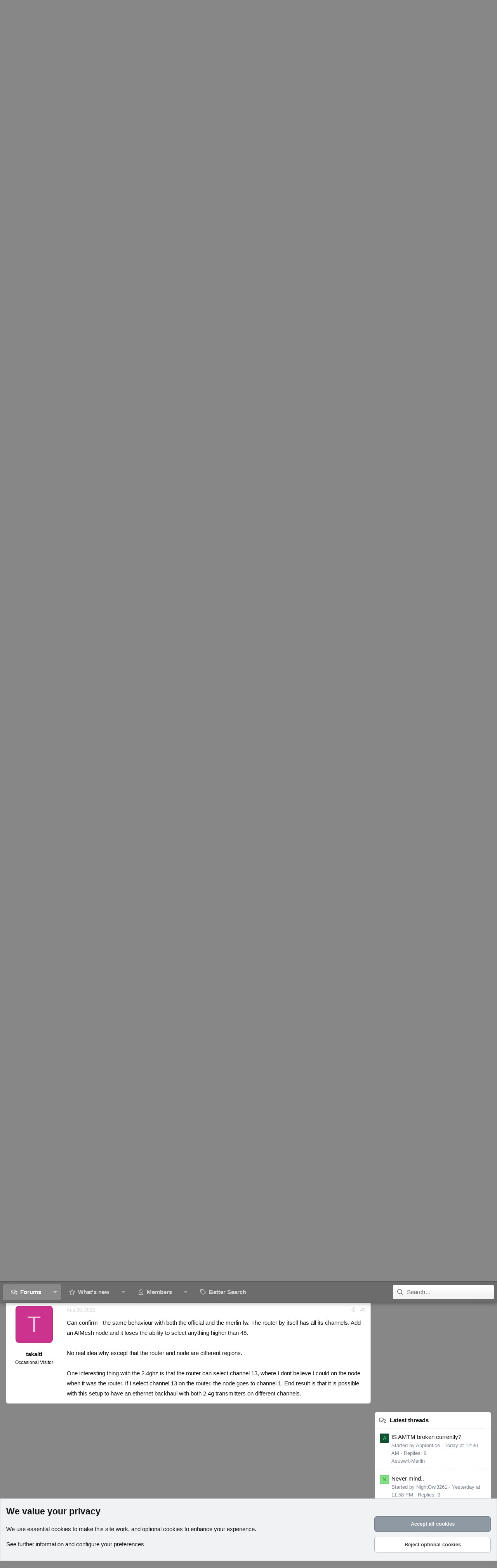

--- FILE ---
content_type: text/html; charset=utf-8
request_url: https://www.snbforums.com/threads/asus-ax88u-missing-control-channels.80425/
body_size: 29344
content:
<!DOCTYPE html>
<html id="XF" lang="en-US" dir="LTR"
	data-xf="2.3"
	data-app="public"
	
	
	data-template="thread_view"
	data-container-key="node-56"
	data-content-key="thread-80425"
	data-logged-in="false"
	data-cookie-prefix="xf_"
	data-csrf="1769096578,43523954eba6802d1655a32b64833d13"
	data-style-id="12" 
	class="has-no-js template-thread_view"
	>
<head>
	
	
	

	<meta charset="utf-8" />
	<title>Asus AX88U missing control channels | SNBForums</title>
	<link rel="manifest" href="/webmanifest.php">

	<meta http-equiv="X-UA-Compatible" content="IE=Edge" />
	<meta name="viewport" content="width=device-width, initial-scale=1, viewport-fit=cover">

	
		
			
				<meta name="theme-color" media="(prefers-color-scheme: light)" content="#454d54" />
				<meta name="theme-color" media="(prefers-color-scheme: dark)" content="#2d3139" />
			
		
	

	<meta name="apple-mobile-web-app-title" content="SNBForums">
	
		<link rel="apple-touch-icon" href="/styles/snb_new_round.jpg" />
	

	
		
		<meta name="description" content="Hi all,
Have a bit of a strange one.

I recently bought a second hand AX88U, which I have set as a primary AIMesh router, replacing my AC86U. The 86U is now..." />
		<meta property="og:description" content="Hi all,
Have a bit of a strange one.

I recently bought a second hand AX88U, which I have set as a primary AIMesh router, replacing my AC86U. The 86U is now the secondary node, connected via a ethernet backhaul.

The AX88u only has a very limited set of channels available to select on 5g (36-48..." />
		<meta property="twitter:description" content="Hi all,
Have a bit of a strange one.

I recently bought a second hand AX88U, which I have set as a primary AIMesh router, replacing my AC86U. The 86U is now the secondary node, connected via a..." />
	
	
		<meta property="og:url" content="https://www.snbforums.com/threads/asus-ax88u-missing-control-channels.80425/" />
	
		<link rel="canonical" href="https://www.snbforums.com/threads/asus-ax88u-missing-control-channels.80425/" />
	

	
		
	
	
	<meta property="og:site_name" content="SNBForums" />


	
	
		
	
	
	<meta property="og:type" content="website" />


	
	
		
	
	
	
		<meta property="og:title" content="Asus AX88U missing control channels" />
		<meta property="twitter:title" content="Asus AX88U missing control channels" />
	


	
	
	
	
		
	
	
	
		<meta property="og:image" content="https://www.snbforums.com/styles/snb_new_round.jpg" />
		<meta property="twitter:image" content="https://www.snbforums.com/styles/snb_new_round.jpg" />
		<meta property="twitter:card" content="summary" />
	


	

	
	
	
	
		
	
	

	<link rel="stylesheet" href="/css.php?css=public%3Anormalize.css%2Cpublic%3Afa.css%2Cpublic%3Avariations.less%2Cpublic%3Acore.less%2Cpublic%3Aapp.less&amp;s=12&amp;l=1&amp;d=1763498438&amp;k=c755ea8d92113813f9458f69508e6d77ad0f49d9" />

	<link rel="stylesheet" href="/css.php?css=public%3Aandy_similarthreads.less&amp;s=12&amp;l=1&amp;d=1763498438&amp;k=92d3e370016a54ff5dd34a5d70562524d2c2b952" />
<link rel="stylesheet" href="/css.php?css=public%3Abb_code.less&amp;s=12&amp;l=1&amp;d=1763498438&amp;k=309b7bbb3dafd0d912a2301ba3d0b2b87a0d2b14" />
<link rel="stylesheet" href="/css.php?css=public%3Alightbox.less&amp;s=12&amp;l=1&amp;d=1763498438&amp;k=f8e8f908e7f04d9932038add0f436bd7a30cbe64" />
<link rel="stylesheet" href="/css.php?css=public%3Amessage.less&amp;s=12&amp;l=1&amp;d=1763498438&amp;k=2fbc253ebc67bfcaddb97a685190a1765a76dd34" />
<link rel="stylesheet" href="/css.php?css=public%3Anotices.less&amp;s=12&amp;l=1&amp;d=1763498438&amp;k=ede17f63c88bfe4c8359aa42395f56a63d95e653" />
<link rel="stylesheet" href="/css.php?css=public%3Ashare_controls.less&amp;s=12&amp;l=1&amp;d=1763498438&amp;k=7b62e899c39521dd56659ee68207c7f647c0897a" />
<link rel="stylesheet" href="/css.php?css=public%3Astructured_list.less&amp;s=12&amp;l=1&amp;d=1763498438&amp;k=c9351ae28a7ae149f7e2dac33423455b25e95429" />
<link rel="stylesheet" href="/css.php?css=public%3Aextra.less&amp;s=12&amp;l=1&amp;d=1763498438&amp;k=0b2e102c11f77b0e3036507a30a211755e3517c9" />


	
		<script src="/js/xf/preamble.min.js?_v=85ad4591"></script>
	

	
	<script src="/js/vendor/vendor-compiled.js?_v=85ad4591" defer></script>
	<script src="/js/xf/core-compiled.js?_v=85ad4591" defer></script>

	<script>
		XF.ready(() =>
		{
			XF.extendObject(true, XF.config, {
				// 
				userId: 0,
				enablePush: true,
				pushAppServerKey: 'BLOL8PPJN3_IM5gYX0MqL4etBsgbrMomsu3NXBStbesfg9gL5shLt7T-4jg94u4y9sW04FHf6F-S0616ZTDkzKM',
				url: {
					fullBase: 'https://www.snbforums.com/',
					basePath: '/',
					css: '/css.php?css=__SENTINEL__&s=12&l=1&d=1763498438',
					js: '/js/__SENTINEL__?_v=85ad4591',
					icon: '/data/local/icons/__VARIANT__.svg?v=1763498462#__NAME__',
					iconInline: '/styles/fa/__VARIANT__/__NAME__.svg?v=5.15.3',
					keepAlive: '/login/keep-alive'
				},
				cookie: {
					path: '/',
					domain: '',
					prefix: 'xf_',
					secure: true,
					consentMode: 'advanced',
					consented: []
				},
				cacheKey: 'f3ed7234243583f554e27d349fe769c5',
				csrf: '1769096578,43523954eba6802d1655a32b64833d13',
				js: {"\/js\/xf\/lightbox-compiled.js?_v=85ad4591":true},
				fullJs: false,
				css: {"public:andy_similarthreads.less":true,"public:bb_code.less":true,"public:lightbox.less":true,"public:message.less":true,"public:notices.less":true,"public:share_controls.less":true,"public:structured_list.less":true,"public:extra.less":true},
				time: {
					now: 1769096578,
					today: 1769058000,
					todayDow: 4,
					tomorrow: 1769144400,
					yesterday: 1768971600,
					week: 1768539600,
					month: 1767243600,
					year: 1767243600
				},
				style: {
					light: 'default',
					dark: 'alternate',
					defaultColorScheme: 'light'
				},
				borderSizeFeature: '3px',
				fontAwesomeWeight: 'r',
				enableRtnProtect: true,
				
				enableFormSubmitSticky: true,
				imageOptimization: '0',
				imageOptimizationQuality: 0.85,
				uploadMaxFilesize: 268435456,
				uploadMaxWidth: 1024,
				uploadMaxHeight: 768,
				allowedVideoExtensions: ["m4v","mov","mp4","mp4v","mpeg","mpg","ogv","webm"],
				allowedAudioExtensions: ["mp3","opus","ogg","wav"],
				shortcodeToEmoji: true,
				visitorCounts: {
					conversations_unread: '0',
					alerts_unviewed: '0',
					total_unread: '0',
					title_count: true,
					icon_indicator: true
				},
				jsMt: {"xf\/action.js":"e6f01cbe","xf\/embed.js":"637b1bad","xf\/form.js":"637b1bad","xf\/structure.js":"e6f01cbe","xf\/tooltip.js":"637b1bad"},
				jsState: {},
				publicMetadataLogoUrl: 'https://www.snbforums.com/styles/snb_new_round.jpg',
				publicPushBadgeUrl: 'https://www.snbforums.com/styles/default/xenforo/bell.png'
			})

			XF.extendObject(XF.phrases, {
				// 
				date_x_at_time_y:     "{date} at {time}",
				day_x_at_time_y:      "{day} at {time}",
				yesterday_at_x:       "Yesterday at {time}",
				x_minutes_ago:        "{minutes} minutes ago",
				one_minute_ago:       "1 minute ago",
				a_moment_ago:         "A moment ago",
				today_at_x:           "Today at {time}",
				in_a_moment:          "In a moment",
				in_a_minute:          "In a minute",
				in_x_minutes:         "In {minutes} minutes",
				later_today_at_x:     "Later today at {time}",
				tomorrow_at_x:        "Tomorrow at {time}",
				short_date_x_minutes: "{minutes}m",
				short_date_x_hours:   "{hours}h",
				short_date_x_days:    "{days}d",

				day0: "Sunday",
				day1: "Monday",
				day2: "Tuesday",
				day3: "Wednesday",
				day4: "Thursday",
				day5: "Friday",
				day6: "Saturday",

				dayShort0: "Sun",
				dayShort1: "Mon",
				dayShort2: "Tue",
				dayShort3: "Wed",
				dayShort4: "Thu",
				dayShort5: "Fri",
				dayShort6: "Sat",

				month0: "January",
				month1: "February",
				month2: "March",
				month3: "April",
				month4: "May",
				month5: "June",
				month6: "July",
				month7: "August",
				month8: "September",
				month9: "October",
				month10: "November",
				month11: "December",

				active_user_changed_reload_page: "The active user has changed. Reload the page for the latest version.",
				server_did_not_respond_in_time_try_again: "The server did not respond in time. Please try again.",
				oops_we_ran_into_some_problems: "Oops! We ran into some problems.",
				oops_we_ran_into_some_problems_more_details_console: "Oops! We ran into some problems. Please try again later. More error details may be in the browser console.",
				file_too_large_to_upload: "The file is too large to be uploaded.",
				uploaded_file_is_too_large_for_server_to_process: "The uploaded file is too large for the server to process.",
				files_being_uploaded_are_you_sure: "Files are still being uploaded. Are you sure you want to submit this form?",
				attach: "Attach files",
				rich_text_box: "Rich text box",
				close: "Close",
				link_copied_to_clipboard: "Link copied to clipboard.",
				text_copied_to_clipboard: "Text copied to clipboard.",
				loading: "Loading…",
				you_have_exceeded_maximum_number_of_selectable_items: "You have exceeded the maximum number of selectable items.",

				processing: "Processing",
				'processing...': "Processing…",

				showing_x_of_y_items: "Showing {count} of {total} items",
				showing_all_items: "Showing all items",
				no_items_to_display: "No items to display",

				number_button_up: "Increase",
				number_button_down: "Decrease",

				push_enable_notification_title: "Push notifications enabled successfully at SNBForums",
				push_enable_notification_body: "Thank you for enabling push notifications!",

				pull_down_to_refresh: "Pull down to refresh",
				release_to_refresh: "Release to refresh",
				refreshing: "Refreshing…"
			})
		})
	</script>

	<script src="/js/xf/lightbox-compiled.js?_v=85ad4591" defer></script>



	
		<link rel="icon" type="image/png" href="https://www.snbforums.com/styles/default/images/snbforums-32x32.png" sizes="32x32" />
	

	
<script defer src="https://cloudmetrics.xenforo.com/js/essential.js" data-website-id="2020814596361453"></script>

	<script>
(function(){
let xfhtml = document.getElementById('XF');
function applySetting(settingName, settingOn, allowToggle){
	
	// Theme editor is enabled. Check for selected toggle, otherwise apply default
		if(allowToggle === 1){
			let choice = localStorage.getItem(settingName);
			if( (choice === 'on') || (!choice && (settingOn === 1)) ){
				xfhtml.classList.add(settingName);
			}
		} else if(settingOn === 1){
			xfhtml.classList.add(settingName);
		}
	
}

applySetting('focus-mobile-navigation-bar', 1, 1);


applySetting('focus-fluid', 1, 1);



applySetting('focus-sidebar-sticky', 1, 0);


applySetting('focus-sidebar-flip', 0, 1);





	xfhtml.setAttribute('data-focus-bg', '4');

})();
</script>

<!-- Ha adcode -->
	<style>
        #js-anchor-placeholder.active {
            height: 100px;
            background-color: #1b1b1b;
        }
        #js-anchor-container.active {
            position: fixed;
            bottom: 0;
            left: 50%;
            transform: translateX(-50%);
        }
        #js-anchor-container {
            z-index: 2147483638;
            text-align: center;
            display: block;
            max-height: 100px;
        }
        #js-anchor-container > a {
            display: none;
        }
        body:not(.has-touchevents) #js-anchor-container.active > a {
            display: inherit;
            background: rgba(50, 50, 100, 0.5);
            border-radius: 10px;
            cursor: pointer;
            color: #fff;
            position: absolute;
            top: -22px;
            right: 3px;
            font-size: 15px;
            width: 20px;
            height: 20px;
            align-items: center;
            justify-content: center;
            text-decoration: none;
        }
	</style>

<!-- InMobi Choice. Consent Manager Tag v3.0 (for TCF 2.2) -->
<script type="text/javascript" async=true>
(function() {
  var host = window.location.hostname;
  var element = document.createElement('script');
  var firstScript = document.getElementsByTagName('script')[0];
  var url = 'https://cmp.inmobi.com'
    .concat('/choice/', 'qExupB7aAA026', '/', host, '/choice.js?tag_version=V3');
  var uspTries = 0;
  var uspTriesLimit = 3;
  element.async = true;
  element.type = 'text/javascript';
  element.src = url;

  firstScript.parentNode.insertBefore(element, firstScript);

  function makeStub() {
    var TCF_LOCATOR_NAME = '__tcfapiLocator';
    var queue = [];
    var win = window;
    var cmpFrame;

    function addFrame() {
      var doc = win.document;
      var otherCMP = !!(win.frames[TCF_LOCATOR_NAME]);

      if (!otherCMP) {
        if (doc.body) {
          var iframe = doc.createElement('iframe');

          iframe.style.cssText = 'display:none';
          iframe.name = TCF_LOCATOR_NAME;
          doc.body.appendChild(iframe);
        } else {
          setTimeout(addFrame, 5);
        }
      }
      return !otherCMP;
    }

    function tcfAPIHandler() {
      var gdprApplies;
      var args = arguments;

      if (!args.length) {
        return queue;
      } else if (args[0] === 'setGdprApplies') {
        if (
          args.length > 3 &&
          args[2] === 2 &&
          typeof args[3] === 'boolean'
        ) {
          gdprApplies = args[3];
          if (typeof args[2] === 'function') {
            args[2]('set', true);
          }
        }
      } else if (args[0] === 'ping') {
        var retr = {
          gdprApplies: gdprApplies,
          cmpLoaded: false,
          cmpStatus: 'stub'
        };

        if (typeof args[2] === 'function') {
          args[2](retr);
        }
      } else {
        if(args[0] === 'init' && typeof args[3] === 'object') {
          args[3] = Object.assign(args[3], { tag_version: 'V3' });
        }
        queue.push(args);
      }
    }

    function postMessageEventHandler(event) {
      var msgIsString = typeof event.data === 'string';
      var json = {};

      try {
        if (msgIsString) {
          json = JSON.parse(event.data);
        } else {
          json = event.data;
        }
      } catch (ignore) {}

      var payload = json.__tcfapiCall;

      if (payload) {
        window.__tcfapi(
          payload.command,
          payload.version,
          function(retValue, success) {
            var returnMsg = {
              __tcfapiReturn: {
                returnValue: retValue,
                success: success,
                callId: payload.callId
              }
            };
            if (msgIsString) {
              returnMsg = JSON.stringify(returnMsg);
            }
            if (event && event.source && event.source.postMessage) {
              event.source.postMessage(returnMsg, '*');
            }
          },
          payload.parameter
        );
      }
    }

    while (win) {
      try {
        if (win.frames[TCF_LOCATOR_NAME]) {
          cmpFrame = win;
          break;
        }
      } catch (ignore) {}

      if (win === window.top) {
        break;
      }
      win = win.parent;
    }
    if (!cmpFrame) {
      addFrame();
      win.__tcfapi = tcfAPIHandler;
      win.addEventListener('message', postMessageEventHandler, false);
    }
  };

  makeStub();

  function makeGppStub() {
    const CMP_ID = 10;
    const SUPPORTED_APIS = [
      '2:tcfeuv2',
      '6:uspv1',
      '7:usnatv1',
      '8:usca',
      '9:usvav1',
      '10:uscov1',
      '11:usutv1',
      '12:usctv1'
    ];

    window.__gpp_addFrame = function (n) {
      if (!window.frames[n]) {
        if (document.body) {
          var i = document.createElement("iframe");
          i.style.cssText = "display:none";
          i.name = n;
          document.body.appendChild(i);
        } else {
          window.setTimeout(window.__gpp_addFrame, 10, n);
        }
      }
    };
    window.__gpp_stub = function () {
      var b = arguments;
      __gpp.queue = __gpp.queue || [];
      __gpp.events = __gpp.events || [];

      if (!b.length || (b.length == 1 && b[0] == "queue")) {
        return __gpp.queue;
      }

      if (b.length == 1 && b[0] == "events") {
        return __gpp.events;
      }

      var cmd = b[0];
      var clb = b.length > 1 ? b[1] : null;
      var par = b.length > 2 ? b[2] : null;
      if (cmd === "ping") {
        clb(
          {
            gppVersion: "1.1", // must be “Version.Subversion”, current: “1.1”
            cmpStatus: "stub", // possible values: stub, loading, loaded, error
            cmpDisplayStatus: "hidden", // possible values: hidden, visible, disabled
            signalStatus: "not ready", // possible values: not ready, ready
            supportedAPIs: SUPPORTED_APIS, // list of supported APIs
            cmpId: CMP_ID, // IAB assigned CMP ID, may be 0 during stub/loading
            sectionList: [],
            applicableSections: [-1],
            gppString: "",
            parsedSections: {},
          },
          true
        );
      } else if (cmd === "addEventListener") {
        if (!("lastId" in __gpp)) {
          __gpp.lastId = 0;
        }
        __gpp.lastId++;
        var lnr = __gpp.lastId;
        __gpp.events.push({
          id: lnr,
          callback: clb,
          parameter: par,
        });
        clb(
          {
            eventName: "listenerRegistered",
            listenerId: lnr, // Registered ID of the listener
            data: true, // positive signal
            pingData: {
              gppVersion: "1.1", // must be “Version.Subversion”, current: “1.1”
              cmpStatus: "stub", // possible values: stub, loading, loaded, error
              cmpDisplayStatus: "hidden", // possible values: hidden, visible, disabled
              signalStatus: "not ready", // possible values: not ready, ready
              supportedAPIs: SUPPORTED_APIS, // list of supported APIs
              cmpId: CMP_ID, // list of supported APIs
              sectionList: [],
              applicableSections: [-1],
              gppString: "",
              parsedSections: {},
            },
          },
          true
        );
      } else if (cmd === "removeEventListener") {
        var success = false;
        for (var i = 0; i < __gpp.events.length; i++) {
          if (__gpp.events[i].id == par) {
            __gpp.events.splice(i, 1);
            success = true;
            break;
          }
        }
        clb(
          {
            eventName: "listenerRemoved",
            listenerId: par, // Registered ID of the listener
            data: success, // status info
            pingData: {
              gppVersion: "1.1", // must be “Version.Subversion”, current: “1.1”
              cmpStatus: "stub", // possible values: stub, loading, loaded, error
              cmpDisplayStatus: "hidden", // possible values: hidden, visible, disabled
              signalStatus: "not ready", // possible values: not ready, ready
              supportedAPIs: SUPPORTED_APIS, // list of supported APIs
              cmpId: CMP_ID, // CMP ID
              sectionList: [],
              applicableSections: [-1],
              gppString: "",
              parsedSections: {},
            },
          },
          true
        );
      } else if (cmd === "hasSection") {
        clb(false, true);
      } else if (cmd === "getSection" || cmd === "getField") {
        clb(null, true);
      }
      //queue all other commands
      else {
        __gpp.queue.push([].slice.apply(b));
      }
    };
    window.__gpp_msghandler = function (event) {
      var msgIsString = typeof event.data === "string";
      try {
        var json = msgIsString ? JSON.parse(event.data) : event.data;
      } catch (e) {
        var json = null;
      }
      if (typeof json === "object" && json !== null && "__gppCall" in json) {
        var i = json.__gppCall;
        window.__gpp(
          i.command,
          function (retValue, success) {
            var returnMsg = {
              __gppReturn: {
                returnValue: retValue,
                success: success,
                callId: i.callId,
              },
            };
            event.source.postMessage(msgIsString ? JSON.stringify(returnMsg) : returnMsg, "*");
          },
          "parameter" in i ? i.parameter : null,
          "version" in i ? i.version : "1.1"
        );
      }
    };
    if (!("__gpp" in window) || typeof window.__gpp !== "function") {
      window.__gpp = window.__gpp_stub;
      window.addEventListener("message", window.__gpp_msghandler, false);
      window.__gpp_addFrame("__gppLocator");
    }
  };

  makeGppStub();

  var uspStubFunction = function() {
    var arg = arguments;
    if (typeof window.__uspapi !== uspStubFunction) {
      setTimeout(function() {
        if (typeof window.__uspapi !== 'undefined') {
          window.__uspapi.apply(window.__uspapi, arg);
        }
      }, 500);
    }
  };

  var checkIfUspIsReady = function() {
    uspTries++;
    if (window.__uspapi === uspStubFunction && uspTries < uspTriesLimit) {
      console.warn('USP is not accessible');
    } else {
      clearInterval(uspInterval);
    }
  };

  if (typeof window.__uspapi === 'undefined') {
    window.__uspapi = uspStubFunction;
    var uspInterval = setInterval(checkIfUspIsReady, 6000);
  }
})();
</script>
<!-- End InMobi Choice. Consent Manager Tag v3.0 (for TCF 2.2) -->

<script>
	window.nym_obj = {
		"user_state": "guest",
		"layout": "thread_view",
		"view_mode": "",
	};

	window.assertive = {
		debug: false,
		entityId: "zqPtKdK3tvEqvaXzZ",
		analytics: {
			integrations: {
				webAnalytics: true,
			},
			logUnfilled: true,
			custom: {
				layout: nym_obj.layout,
				userState: nym_obj.user_state,
				custom_9: 'firstload',
				custom_12: '0',
				custom_15: 'rdm',
			},
		},
		override: {
			pbjs: "pbjsneo",
		}
	};
</script>
<script src="https://zqptkdk3tveqvaxzz.ay.delivery/client-v2.js" async></script>

<script>
    window.relevantDigital = window.relevantDigital || {};
    relevantDigital.cmd = relevantDigital.cmd || [];

    window.rdConfig = {
        configId: '67c8eddc5c0e57e3410bcee5',
        manageAdserver: true,
        collapseEmptyDivs: true,
        collapseBeforeAdFetch: false,
        allowedDivIds: null, // set to an array to only load certain <div>s, example - ["divId1", "divId2"]
        noSlotReload: false, // set true to only load ad slots that have never been loaded
        noGpt: true,
        createAdUnitCode: ({ code, unit, slot }) => {
            return document.getElementById(slot.getSlotElementId())?.getAttribute('data-ad-unit-id');  // use the case sensitive data-ad-unit-id
        },
        googletagCalls: {
            defineSlot: (adUnitPath, size, divId) => {
                let newPath = document.getElementById(divId)?.getAttribute('data-ad-unit-id') || adUnitPath;
                return googletag.defineSlot(newPath, size, divId);
            },
        },
        onBeforeAdRequest: ({ auction }) => {
            if (typeof auction.customParams !== 'undefined' && auction.customParams.Reloading == 'Yes') {
                assertive.analytics.custom.custom_9 = _uat.getUserActiveState();
                assertive.analytics.custom.custom_12 = Math.floor((Date.now() - pageLoadTS) / 1000 / 60);
            }
        },
    };

    relevantDigital.cmd.push(function() {
        relevantDigital.loadPrebid(window.rdConfig);
    });
</script>

<script async src="https://neoera-cdn.relevant-digital.com/static/tags/67c8bb440c939fef1d9a8351.js"></script>
<script async='async' src='https://securepubads.g.doubleclick.net/tag/js/gpt.js'></script>
<script async="" src="https://cdn.confiant-integrations.net/Zl_c38EI7Kx9zsppRc41dp1TkCs/gpt_and_prebid/config.js"></script>  
<!-- Ha adcode -->
</head>
<body data-template="thread_view">

















  
    
    
    


    
  
    




    
    
    
    




















<div class="p-pageWrapper" id="top">
	<div class='focus-wrapper'>

	<div class='dimension-header'>

		<!-- <div class='dimension-header-image-wrap'>
			<div class='dimension-header-image'></div>
		</div> -->

		<!-- Header: start -->
		<header class="p-header" id="header">
			<div class="p-header-inner">
				<div class="p-header-content">

					

	<!-- Logo -->
	<div class="p-header-logo p-header-logo--image">
		<a href="/" class='focus-logo'>
			
			
				<span class='focus-logo--image'>
	                

	

	
		
		

		
	
		
		

		
	

	

	<picture data-variations="{&quot;default&quot;:{&quot;1&quot;:&quot;\/styles\/default\/images\/snbforums_logo_new_100px.png&quot;,&quot;2&quot;:null},&quot;alternate&quot;:{&quot;1&quot;:&quot;\/styles\/default\/images\/snbforums_logo_new_100px.png&quot;,&quot;2&quot;:null}}">
		
		
		

		
			
			
			

			
		

		<img src="/styles/default/images/snbforums_logo_new_100px.png"  width="400" height="100" alt="SNBForums"  />
	</picture>


	            </span>
	        
	        
		</a>
	</div>


					<div class='focus-ad'></div>
					<div class='focus-wrap-user'>
    
		<div class="p-nav-opposite">
			<div class="p-navgroup p-account p-navgroup--guest">
				
					<a href="/login/" class="p-navgroup-link p-navgroup-link--textual p-navgroup-link--logIn" data-xf-click="overlay" data-follow-redirects="on">
						<span class="p-navgroup-linkText">Log in</span>
					</a>
					
						<a href="/register/" class="p-navgroup-link p-navgroup-link--textual p-navgroup-link--register" data-xf-click="overlay" data-follow-redirects="on">
							<span class="p-navgroup-linkText">Register</span>
						</a>
					
				

				
	<a href="#" class="p-navgroup-link" rel="nofollow" data-xf-init="tooltip" title="Customize" data-xenfocus-editor>
		<i class="fa--xf far fa-toggle-on "><svg xmlns="http://www.w3.org/2000/svg" role="img" aria-hidden="true" ><use href="/data/local/icons/regular.svg?v=1763498462#toggle-on"></use></svg></i>
	</a>

				
	<a href="/misc/style-variation" rel="nofollow"
	   class="p-navgroup-link js-styleVariationsLink"
	   data-xf-init="tooltip" title="Style variation"
	   data-xf-click="menu" role="button" aria-expanded="false" aria-haspopup="true">

		<i class="fa--xf far fa-adjust "><svg xmlns="http://www.w3.org/2000/svg" role="img" ><title>Style variation</title><use href="/data/local/icons/regular.svg?v=1763498462#adjust"></use></svg></i>
	</a>

	<div class="menu" data-menu="menu" aria-hidden="true">
		<div class="menu-content js-styleVariationsMenu">
			

	
		

	<a href="/misc/style-variation?reset=1&amp;t=1769096578%2C43523954eba6802d1655a32b64833d13"
		class="menu-linkRow is-selected"
		rel="nofollow"
		data-xf-click="style-variation" data-variation="">

		<i class="fa--xf far fa-adjust "><svg xmlns="http://www.w3.org/2000/svg" role="img" aria-hidden="true" ><use href="/data/local/icons/regular.svg?v=1763498462#adjust"></use></svg></i>

		
			System
		
	</a>


		

	<a href="/misc/style-variation?variation=default&amp;t=1769096578%2C43523954eba6802d1655a32b64833d13"
		class="menu-linkRow "
		rel="nofollow"
		data-xf-click="style-variation" data-variation="default">

		<i class="fa--xf far fa-sun "><svg xmlns="http://www.w3.org/2000/svg" role="img" aria-hidden="true" ><use href="/data/local/icons/regular.svg?v=1763498462#sun"></use></svg></i>

		
			Light
		
	</a>


		

	<a href="/misc/style-variation?variation=alternate&amp;t=1769096578%2C43523954eba6802d1655a32b64833d13"
		class="menu-linkRow "
		rel="nofollow"
		data-xf-click="style-variation" data-variation="alternate">

		<i class="fa--xf far fa-moon "><svg xmlns="http://www.w3.org/2000/svg" role="img" aria-hidden="true" ><use href="/data/local/icons/regular.svg?v=1763498462#moon"></use></svg></i>

		
			Dark
		
	</a>

	

	
		
	

		</div>
	</div>

	            
			</div>

			<div class="p-navgroup p-discovery">
				<a href="/whats-new/"
					class="p-navgroup-link p-navgroup-link--iconic p-navgroup-link--whatsnew"
				   	aria-label="What&#039;s new"
					title="What&#039;s new">
					<i aria-hidden="true"></i>
					<span class="p-navgroup-linkText">What's new</span>
				</a>

				
					<a href="/search/"
						class="p-navgroup-link p-navgroup-link--iconic p-navgroup-link--search"
						data-xf-click="menu"
						data-xf-key="/"
						aria-label="Search"
						aria-expanded="false"
						aria-haspopup="true"
						title="Search">
						<i aria-hidden="true"></i>
						<!-- <span class="p-navgroup-linkText">Search</span> -->
					</a>
					<div class="menu menu--structural menu--wide" data-menu="menu" aria-hidden="true">
						<form action="/search/search" method="post"
							class="menu-content"
							data-xf-init="quick-search">

							<h3 class="menu-header">Search</h3>
							
							<div class="menu-row">
								
									<div class="inputGroup inputGroup--joined">
										<input type="text" class="input" name="keywords" data-acurl="/search/auto-complete" placeholder="Search…" aria-label="Search" data-menu-autofocus="true" />
										
			<select name="constraints" class="js-quickSearch-constraint input" aria-label="Search within">
				<option value="">Everywhere</option>
<option value="{&quot;search_type&quot;:&quot;post&quot;}">Threads</option>
<option value="{&quot;search_type&quot;:&quot;post&quot;,&quot;c&quot;:{&quot;nodes&quot;:[56],&quot;child_nodes&quot;:1}}">This forum</option>
<option value="{&quot;search_type&quot;:&quot;post&quot;,&quot;c&quot;:{&quot;thread&quot;:80425}}">This thread</option>

			</select>
		
									</div>
									
							</div>

							
							<div class="menu-row">
								<label class="iconic"><input type="checkbox"  name="c[title_only]" value="1" /><i aria-hidden="true"></i><span class="iconic-label">Search titles only

											
												<span tabindex="0" role="button"
													  data-xf-init="tooltip" data-trigger="hover focus click" title="Tags will also be searched in content where tags are supported">

													<i class="fa--xf far fa-question-circle  u-muted u-smaller"><svg xmlns="http://www.w3.org/2000/svg" role="img" ><title>Note</title><use href="/data/local/icons/regular.svg?v=1763498462#question-circle"></use></svg></i>
												</span></span></label>

							</div>
							
							<div class="menu-row">
								<div class="inputGroup">
									<span class="inputGroup-text" id="ctrl_search_menu_by_member">By:</span>
									<input type="text" class="input" name="c[users]" data-xf-init="auto-complete" placeholder="Member" aria-labelledby="ctrl_search_menu_by_member" />
								</div>
							</div>
							<div class="menu-footer">
								<span class="menu-footer-controls">
									<button type="submit" class="button button--icon button--icon--search button--primary"><i class="fa--xf far fa-search "><svg xmlns="http://www.w3.org/2000/svg" role="img" aria-hidden="true" ><use href="/data/local/icons/regular.svg?v=1763498462#search"></use></svg></i><span class="button-text">Search</span></button>
									<button type="submit" class="button " name="from_search_menu"><span class="button-text">Advanced search…</span></button>
								</span>
							</div>

							<input type="hidden" name="_xfToken" value="1769096578,43523954eba6802d1655a32b64833d13" />
						</form>
					</div>
				
			</div>
		</div>
	

</div>
					
				</div>
			</div>
		</header>
		<!-- Header: end -->

		<!-- Secondary header: start -->
		

			<div class="p-navSticky p-navSticky--primary" data-xf-init="sticky-header">
				
    
    <!-- Secondary header -->
    
	<div class="p-nav">
		<div class="p-nav-inner">
			
			<div class='focus-mobile-navigation'>
				<button type="button" class="button button--plain p-nav-menuTrigger" data-xf-click="off-canvas" data-menu=".js-headerOffCanvasMenu" tabindex="0" aria-label="Menu"><span class="button-text">
					<i aria-hidden="true"></i>
					<span class="p-nav-menuText">Menu</span>
				</span></button>
				<div class='focus-mobile-logo'>
					<a href="/">
						
	                        

	

	
		
		

		
	
		
		

		
	

	

	<picture data-variations="{&quot;default&quot;:{&quot;1&quot;:&quot;\/styles\/default\/images\/snbforums_logo_new_100px.png&quot;,&quot;2&quot;:null},&quot;alternate&quot;:{&quot;1&quot;:&quot;\/styles\/default\/images\/snbforums_logo_new_100px.png&quot;,&quot;2&quot;:null}}">
		
		
		

		
			
			
			

			
		

		<img src="/styles/default/images/snbforums_logo_new_100px.png"  width="400" height="100" alt="SNBForums"  />
	</picture>


						
					</a>
				</div>
			</div>
			<div class='focus-wrap-user hide:desktop'>
    
		<div class="p-nav-opposite">
			<div class="p-navgroup p-account p-navgroup--guest">
				
					<a href="/login/" class="p-navgroup-link p-navgroup-link--textual p-navgroup-link--logIn" data-xf-click="overlay" data-follow-redirects="on">
						<span class="p-navgroup-linkText">Log in</span>
					</a>
					
						<a href="/register/" class="p-navgroup-link p-navgroup-link--textual p-navgroup-link--register" data-xf-click="overlay" data-follow-redirects="on">
							<span class="p-navgroup-linkText">Register</span>
						</a>
					
				
				
				
	<a href="#" class="p-navgroup-link" rel="nofollow" data-xf-init="tooltip" title="Customize" data-xenfocus-editor>
		<i class="fa--xf far fa-toggle-on "><svg xmlns="http://www.w3.org/2000/svg" role="img" aria-hidden="true" ><use href="/data/local/icons/regular.svg?v=1763498462#toggle-on"></use></svg></i>
	</a>
				
				
	<a href="/misc/style-variation" rel="nofollow"
	   class="p-navgroup-link js-styleVariationsLink"
	   data-xf-init="tooltip" title="Style variation"
	   data-xf-click="menu" role="button" aria-expanded="false" aria-haspopup="true">

		<i class="fa--xf far fa-adjust "><svg xmlns="http://www.w3.org/2000/svg" role="img" ><title>Style variation</title><use href="/data/local/icons/regular.svg?v=1763498462#adjust"></use></svg></i>
	</a>

	<div class="menu" data-menu="menu" aria-hidden="true">
		<div class="menu-content js-styleVariationsMenu">
			

	
		

	<a href="/misc/style-variation?reset=1&amp;t=1769096578%2C43523954eba6802d1655a32b64833d13"
		class="menu-linkRow is-selected"
		rel="nofollow"
		data-xf-click="style-variation" data-variation="">

		<i class="fa--xf far fa-adjust "><svg xmlns="http://www.w3.org/2000/svg" role="img" aria-hidden="true" ><use href="/data/local/icons/regular.svg?v=1763498462#adjust"></use></svg></i>

		
			System
		
	</a>


		

	<a href="/misc/style-variation?variation=default&amp;t=1769096578%2C43523954eba6802d1655a32b64833d13"
		class="menu-linkRow "
		rel="nofollow"
		data-xf-click="style-variation" data-variation="default">

		<i class="fa--xf far fa-sun "><svg xmlns="http://www.w3.org/2000/svg" role="img" aria-hidden="true" ><use href="/data/local/icons/regular.svg?v=1763498462#sun"></use></svg></i>

		
			Light
		
	</a>


		

	<a href="/misc/style-variation?variation=alternate&amp;t=1769096578%2C43523954eba6802d1655a32b64833d13"
		class="menu-linkRow "
		rel="nofollow"
		data-xf-click="style-variation" data-variation="alternate">

		<i class="fa--xf far fa-moon "><svg xmlns="http://www.w3.org/2000/svg" role="img" aria-hidden="true" ><use href="/data/local/icons/regular.svg?v=1763498462#moon"></use></svg></i>

		
			Dark
		
	</a>

	

	
		
	

		</div>
	</div>

	            
			</div>

			<div class="p-navgroup p-discovery">
				<a href="/whats-new/"
					class="p-navgroup-link p-navgroup-link--iconic p-navgroup-link--whatsnew"
				   	aria-label="What&#039;s new"
					title="What&#039;s new">
					<i aria-hidden="true"></i>
					<span class="p-navgroup-linkText">What's new</span>
				</a>

				
					<a href="/search/"
						class="p-navgroup-link p-navgroup-link--iconic p-navgroup-link--search"
						data-xf-click="menu"
						data-xf-key="/"
						aria-label="Search"
						aria-expanded="false"
						aria-haspopup="true"
						title="Search">
						<i aria-hidden="true"></i>
						<!-- <span class="p-navgroup-linkText">Search</span> -->
					</a>
					<div class="menu menu--structural menu--wide" data-menu="menu" aria-hidden="true">
						<form action="/search/search" method="post"
							class="menu-content"
							data-xf-init="quick-search">

							<h3 class="menu-header">Search</h3>
							
							<div class="menu-row">
								
									<div class="inputGroup inputGroup--joined">
										<input type="text" class="input" name="keywords" data-acurl="/search/auto-complete" placeholder="Search…" aria-label="Search" data-menu-autofocus="true" />
										
			<select name="constraints" class="js-quickSearch-constraint input" aria-label="Search within">
				<option value="">Everywhere</option>
<option value="{&quot;search_type&quot;:&quot;post&quot;}">Threads</option>
<option value="{&quot;search_type&quot;:&quot;post&quot;,&quot;c&quot;:{&quot;nodes&quot;:[56],&quot;child_nodes&quot;:1}}">This forum</option>
<option value="{&quot;search_type&quot;:&quot;post&quot;,&quot;c&quot;:{&quot;thread&quot;:80425}}">This thread</option>

			</select>
		
									</div>
									
							</div>

							
							<div class="menu-row">
								<label class="iconic"><input type="checkbox"  name="c[title_only]" value="1" /><i aria-hidden="true"></i><span class="iconic-label">Search titles only

											
												<span tabindex="0" role="button"
													  data-xf-init="tooltip" data-trigger="hover focus click" title="Tags will also be searched in content where tags are supported">

													<i class="fa--xf far fa-question-circle  u-muted u-smaller"><svg xmlns="http://www.w3.org/2000/svg" role="img" ><title>Note</title><use href="/data/local/icons/regular.svg?v=1763498462#question-circle"></use></svg></i>
												</span></span></label>

							</div>
							
							<div class="menu-row">
								<div class="inputGroup">
									<span class="inputGroup-text">By:</span>
									<input type="text" class="input" name="c[users]" data-xf-init="auto-complete" placeholder="Member" aria-labelledby="ctrl_search_menu_by_member" />
								</div>
							</div>
							<div class="menu-footer">
								<span class="menu-footer-controls">
									<button type="submit" class="button button--icon button--icon--search button--primary"><i class="fa--xf far fa-search "><svg xmlns="http://www.w3.org/2000/svg" role="img" aria-hidden="true" ><use href="/data/local/icons/regular.svg?v=1763498462#search"></use></svg></i><span class="button-text">Search</span></button>
									<button type="submit" class="button " name="from_search_menu"><span class="button-text">Advanced search…</span></button>
								</span>
							</div>

							<input type="hidden" name="_xfToken" value="1769096578,43523954eba6802d1655a32b64833d13" />
						</form>
					</div>
				
			</div>
		</div>
	

</div>
			
    
    <!-- Navigation wrap -->
    <nav class='focus-wrap-nav'>
		<div class="p-nav-scroller hScroller" data-xf-init="h-scroller" data-auto-scroll=".p-navEl.is-selected">
			<div class="hScroller-scroll">
				<ul class="p-nav-list js-offCanvasNavSource">
				
					<li>
						
	<div class="p-navEl is-selected" data-has-children="true">
		

			
	
	<a href="/"
		class="p-navEl-link p-navEl-link--splitMenu "
		
		
		data-nav-id="forums">Forums</a>


			<a data-xf-key="1"
				data-xf-click="menu"
				data-menu-pos-ref="< .p-navEl"
				class="p-navEl-splitTrigger"
				role="button"
				tabindex="0"
				aria-label="Toggle expanded"
				aria-expanded="false"
				aria-haspopup="true"></a>

		
		
			<div class="menu menu--structural" data-menu="menu" aria-hidden="true">
				<div class="menu-content">
					
						
	
	
	<a href="/whats-new/posts/"
		class="menu-linkRow u-indentDepth0 js-offCanvasCopy "
		
		
		data-nav-id="newPosts">New posts</a>

	

					
						
	
	
	<a href="/search/?type=post"
		class="menu-linkRow u-indentDepth0 js-offCanvasCopy "
		
		
		data-nav-id="searchForums">Search forums</a>

	

					
				</div>
			</div>
		
	</div>

					</li>
				
					<li>
						
	<div class="p-navEl " data-has-children="true">
		

			
	
	<a href="/whats-new/"
		class="p-navEl-link p-navEl-link--splitMenu "
		
		
		data-nav-id="whatsNew">What's new</a>


			<a data-xf-key="2"
				data-xf-click="menu"
				data-menu-pos-ref="< .p-navEl"
				class="p-navEl-splitTrigger"
				role="button"
				tabindex="0"
				aria-label="Toggle expanded"
				aria-expanded="false"
				aria-haspopup="true"></a>

		
		
			<div class="menu menu--structural" data-menu="menu" aria-hidden="true">
				<div class="menu-content">
					
						
	
	
	<a href="/featured/"
		class="menu-linkRow u-indentDepth0 js-offCanvasCopy "
		
		
		data-nav-id="featured">Featured content</a>

	

					
						
	
	
	<a href="/whats-new/posts/"
		class="menu-linkRow u-indentDepth0 js-offCanvasCopy "
		 rel="nofollow"
		
		data-nav-id="whatsNewPosts">New posts</a>

	

					
						
	
	
	<a href="/whats-new/profile-posts/"
		class="menu-linkRow u-indentDepth0 js-offCanvasCopy "
		 rel="nofollow"
		
		data-nav-id="whatsNewProfilePosts">New profile posts</a>

	

					
						
	
	
	<a href="/whats-new/latest-activity"
		class="menu-linkRow u-indentDepth0 js-offCanvasCopy "
		 rel="nofollow"
		
		data-nav-id="latestActivity">Latest activity</a>

	

					
				</div>
			</div>
		
	</div>

					</li>
				
					<li>
						
	<div class="p-navEl " data-has-children="true">
		

			
	
	<a href="/members/"
		class="p-navEl-link p-navEl-link--splitMenu "
		
		
		data-nav-id="members">Members</a>


			<a data-xf-key="3"
				data-xf-click="menu"
				data-menu-pos-ref="< .p-navEl"
				class="p-navEl-splitTrigger"
				role="button"
				tabindex="0"
				aria-label="Toggle expanded"
				aria-expanded="false"
				aria-haspopup="true"></a>

		
		
			<div class="menu menu--structural" data-menu="menu" aria-hidden="true">
				<div class="menu-content">
					
						
	
	
	<a href="/online/"
		class="menu-linkRow u-indentDepth0 js-offCanvasCopy "
		
		
		data-nav-id="currentVisitors">Current visitors</a>

	

					
						
	
	
	<a href="/whats-new/profile-posts/"
		class="menu-linkRow u-indentDepth0 js-offCanvasCopy "
		 rel="nofollow"
		
		data-nav-id="newProfilePosts">New profile posts</a>

	

					
						
	
	
	<a href="/search/?type=profile_post"
		class="menu-linkRow u-indentDepth0 js-offCanvasCopy "
		
		
		data-nav-id="searchProfilePosts">Search profile posts</a>

	

					
				</div>
			</div>
		
	</div>

					</li>
				
					<li>
						
	<div class="p-navEl " >
		

			
	
	<a href="/advancedsearch/"
		class="p-navEl-link "
		
		data-xf-key="4"
		data-nav-id="adv_search">Better Search</a>


			

		
		
	</div>

					</li>
				
				</ul>
			</div>
		</div>
	</nav>
    

			

	<!-- Search -->
	<div class='focus-wrap-search'>
	
		
			<form action="/search/search" method="post">
	        
	        <!-- Search -->
			<div class='focus-search'>	
				
				<div class='focus-search-flex'>
					<input name="keywords" placeholder="Search…" aria-label="Search" data-menu-autofocus="true" type="text" />
					<div class='focus-search-prefix'><i class="fa--xf far fa-search "><svg xmlns="http://www.w3.org/2000/svg" role="img" aria-hidden="true" ><use href="/data/local/icons/regular.svg?v=1763498462#search"></use></svg></i></div>
				</div>
				
			</div>
			
			
				<div class="focus-search-menu">

					
					
						<div class="menu-row">
							
			<select name="constraints" class="js-quickSearch-constraint input" aria-label="Search within">
				<option value="">Everywhere</option>
<option value="{&quot;search_type&quot;:&quot;post&quot;}">Threads</option>
<option value="{&quot;search_type&quot;:&quot;post&quot;,&quot;c&quot;:{&quot;nodes&quot;:[56],&quot;child_nodes&quot;:1}}">This forum</option>
<option value="{&quot;search_type&quot;:&quot;post&quot;,&quot;c&quot;:{&quot;thread&quot;:80425}}">This thread</option>

			</select>
		
						</div>
					

					
					<div class="menu-row">
						<label class="iconic"><input type="checkbox"  name="c[title_only]" value="1" /><i aria-hidden="true"></i><span class="iconic-label">Search titles only</span></label>

					</div>
					
					<div class="menu-row">
						<div class="inputGroup">
							<span class="inputGroup-text">By:</span>
							<input type="text" class="input" name="c[users]" data-xf-init="auto-complete" placeholder="Member" aria-labelledby="ctrl_search_menu_by_member" />
						</div>
					</div>
					<div class="menu-footer">
						<span class="menu-footer-controls">
							<button type="submit" class="button button--icon button--icon--search button--primary"><i class="fa--xf far fa-search "><svg xmlns="http://www.w3.org/2000/svg" role="img" aria-hidden="true" ><use href="/data/local/icons/regular.svg?v=1763498462#search"></use></svg></i><span class="button-text">Search</span></button>
							<button type="submit" class="button " name="from_search_menu"><span class="button-text">Advanced search…</span></button>
						</span>
					</div>

				</div>
			
				
			<input type="hidden" name="_xfToken" value="1769096578,43523954eba6802d1655a32b64833d13" />

			</form>
		

	</div>


		</div>
	</div>
    

			</div>
			
    <!-- Sub navigation -->
	
		<div class="p-sectionLinks">
			<div class="p-sectionLinks-inner hScroller" data-xf-init="h-scroller">
				<div class="hScroller-scroll">
					<ul class="p-sectionLinks-list">
					
						<li>
							
	<div class="p-navEl " >
		

			
	
	<a href="/whats-new/posts/"
		class="p-navEl-link "
		
		data-xf-key="alt+1"
		data-nav-id="newPosts">New posts</a>


			

		
		
	</div>

						</li>
					
						<li>
							
	<div class="p-navEl " >
		

			
	
	<a href="/search/?type=post"
		class="p-navEl-link "
		
		data-xf-key="alt+2"
		data-nav-id="searchForums">Search forums</a>


			

		
		
	</div>

						</li>
					
					</ul>
				</div>
			</div>
		</div>
	


		
		<!-- Secondary header: end -->
	</div>

<div class="focus-width">
<div class='focus-content'>
	




<div class="p-body">
	<div class="p-body-inner">
		<!--XF:EXTRA_OUTPUT-->
        
		
        
        


        
		

		

		

	
	<div class="leaderboard_snbad" style="margin-bottom:15px;min-width:320px;min-height:100px;">
	<!-- /1015505/SNB/SNBFORUM_728x90_Top -->
	<div id='div-gpt-ad-728-top' data-ad-unit-id="/1015505/SNB/SNBFORUM_728x90_Top" style="margin:auto;text-align:center;">
		<script>
			relevantDigital.cmd.push(function() { rdSmartLoad('div-gpt-ad-728-top'); });
		</script>
	</div>
	</div>


		
        
	        <div class='focus-breadcrumb'>
				
					

	
	
	
	
		<div class="p-breadcrumbs-wrap ">
			<ul class="p-breadcrumbs " itemscope itemtype="https://schema.org/BreadcrumbList">
				
					

					

					
					
						
						
	<li itemprop="itemListElement" itemscope itemtype="https://schema.org/ListItem">
		<a href="/#wi-fi-networking.5" itemprop="item">
			<span itemprop="name">Wi-Fi Networking</span>
		</a>
		<meta itemprop="position" content="1" />
	</li>

					
						
						
	<li itemprop="itemListElement" itemscope itemtype="https://schema.org/ListItem">
		<a href="/forums/asus-wi-fi.37/" itemprop="item">
			<span itemprop="name">ASUS Wi-Fi</span>
		</a>
		<meta itemprop="position" content="2" />
	</li>

					
						
						
	<li itemprop="itemListElement" itemscope itemtype="https://schema.org/ListItem">
		<a href="/forums/asus-ax-routers-adapters-wi-fi-6-6e.56/" itemprop="item">
			<span itemprop="name">ASUS AX Routers &amp; Adapters (Wi-Fi 6/6e)</span>
		</a>
		<meta itemprop="position" content="3" />
	</li>

					

				
			</ul>
		</div>
	

				
				
			</div>
		

        
            
		

		
	<noscript class="js-jsWarning"><div class="blockMessage blockMessage--important blockMessage--iconic u-noJsOnly">JavaScript is disabled. For a better experience, please enable JavaScript in your browser before proceeding.</div></noscript>

		
	<div class="blockMessage blockMessage--important blockMessage--iconic js-browserWarning" style="display: none">You are using an out of date browser. It  may not display this or other websites correctly.<br />You should upgrade or use an <a href="https://www.google.com/chrome/" target="_blank" rel="noopener">alternative browser</a>.</div>


		
			<div class="p-body-header">
			
				
					<div class="p-title ">
					
						
							<h1 class="p-title-value">Asus AX88U missing control channels</h1>
						
						
					
					</div>
				

				
					<div class="p-description">
	<ul class="listInline listInline--bullet">
		<li>
			<i class="fa--xf far fa-user "><svg xmlns="http://www.w3.org/2000/svg" role="img" ><title>Thread starter</title><use href="/data/local/icons/regular.svg?v=1763498462#user"></use></svg></i>
			<span class="u-srOnly">Thread starter</span>

			<a href="/members/takalti.72128/" class="username  u-concealed" dir="auto" data-user-id="72128" data-xf-init="member-tooltip">takalti</a>
		</li>
		<li>
			<i class="fa--xf far fa-clock "><svg xmlns="http://www.w3.org/2000/svg" role="img" ><title>Start date</title><use href="/data/local/icons/regular.svg?v=1763498462#clock"></use></svg></i>
			<span class="u-srOnly">Start date</span>

			<a href="/threads/asus-ax88u-missing-control-channels.80425/" class="u-concealed"><time  class="u-dt" dir="auto" datetime="2022-08-19T06:37:33-0400" data-timestamp="1660905453" data-date="Aug 19, 2022" data-time="6:37 AM" data-short="Aug &#039;22" title="Aug 19, 2022 at 6:37 AM">Aug 19, 2022</time></a>
		</li>
		
		
	</ul>
</div>
				
			
			</div>
		

		<div class="p-body-main p-body-main--withSidebar ">
			
			
			<div class="p-body-contentCol"></div>
			
				<div class="p-body-sidebarCol"></div>
			
			
			

			<div class="p-body-content">
				
				<div class="p-body-pageContent">










	
	
	
		
	
	
	


	
	
	
		
	
	
	


	
	
		
	
	
	


	
	



	












	

	
		
	



















<div class="block block--messages" data-xf-init="" data-type="post" data-href="/inline-mod/" data-search-target="*">

	<span class="u-anchorTarget" id="posts"></span>

	
		
	

	

	<div class="block-outer"></div>

	

	
		
	<div class="block-outer js-threadStatusField"></div>

	

	<div class="block-container lbContainer"
		data-xf-init="lightbox select-to-quote"
		data-message-selector=".js-post"
		data-lb-id="thread-80425"
		data-lb-universal="1">

		<div class="block-body js-replyNewMessageContainer">
			
				

					

					
						

	
	

	

	
	<article class="message message--post js-post js-inlineModContainer  "
		data-author="takalti"
		data-content="post-784764"
		id="js-post-784764"
		>

		

		<span class="u-anchorTarget" id="post-784764"></span>

		
			<div class="message-inner">
				
					<div class="message-cell message-cell--user">
						

	<section class="message-user"
		
		
		>

		

		<div class="message-avatar ">
			<div class="message-avatar-wrapper">
				<a href="/members/takalti.72128/" class="avatar avatar--m avatar--default avatar--default--dynamic" data-user-id="72128" data-xf-init="member-tooltip" style="background-color: #cc338f; color: #f0c2dd">
			<span class="avatar-u72128-m" role="img" aria-label="takalti">T</span> 
		</a>
				
			</div>
		</div>
		<div class="message-userDetails">
			<h4 class="message-name"><a href="/members/takalti.72128/" class="username " dir="auto" data-user-id="72128" data-xf-init="member-tooltip">takalti</a></h4>
			<h5 class="userTitle message-userTitle" dir="auto">Occasional Visitor</h5>
			
		</div>
		
			
			
		
		<span class="message-userArrow"></span>
	</section>

					</div>
				

				
					<div class="message-cell message-cell--main">
					
						<div class="message-main js-quickEditTarget">

							
								

	

	<header class="message-attribution message-attribution--split">
		<ul class="message-attribution-main listInline ">
			
			
			<li class="u-concealed">
				<a href="/threads/asus-ax88u-missing-control-channels.80425/post-784764" rel="nofollow" >
					<time  class="u-dt" dir="auto" datetime="2022-08-19T06:37:33-0400" data-timestamp="1660905453" data-date="Aug 19, 2022" data-time="6:37 AM" data-short="Aug &#039;22" title="Aug 19, 2022 at 6:37 AM">Aug 19, 2022</time>
				</a>
			</li>
			
		</ul>

		<ul class="message-attribution-opposite message-attribution-opposite--list ">
			
			<li>
				<a href="/threads/asus-ax88u-missing-control-channels.80425/post-784764"
					class="message-attribution-gadget"
					data-xf-init="share-tooltip"
					data-href="/posts/784764/share"
					aria-label="Share"
					rel="nofollow">
					<i class="fa--xf far fa-share-alt "><svg xmlns="http://www.w3.org/2000/svg" role="img" aria-hidden="true" ><use href="/data/local/icons/regular.svg?v=1763498462#share-alt"></use></svg></i>
				</a>
			</li>
			
				<li class="u-hidden js-embedCopy">
					
	<a href="javascript:"
		data-xf-init="copy-to-clipboard"
		data-copy-text="&lt;div class=&quot;js-xf-embed&quot; data-url=&quot;https://www.snbforums.com&quot; data-content=&quot;post-784764&quot;&gt;&lt;/div&gt;&lt;script defer src=&quot;https://www.snbforums.com/js/xf/external_embed.js?_v=85ad4591&quot;&gt;&lt;/script&gt;"
		data-success="Embed code HTML copied to clipboard."
		class="">
		<i class="fa--xf far fa-code "><svg xmlns="http://www.w3.org/2000/svg" role="img" aria-hidden="true" ><use href="/data/local/icons/regular.svg?v=1763498462#code"></use></svg></i>
	</a>

				</li>
			
			
			
				<li>
					<a href="/threads/asus-ax88u-missing-control-channels.80425/post-784764" rel="nofollow">
						#1
					</a>
				</li>
			
		</ul>
	</header>

							

							<div class="message-content js-messageContent">
							

								
									
	
	
	

								

								
									
	

	<div class="message-userContent lbContainer js-lbContainer "
		data-lb-id="post-784764"
		data-lb-caption-desc="takalti &middot; Aug 19, 2022 at 6:37 AM">

		
			

	
		
	

		

		<article class="message-body js-selectToQuote">
			
				
			

			<div >
				
					<div class="bbWrapper">Hi all,<br />
Have a bit of a strange one.<br />
<br />
I recently bought a second hand AX88U, which I have set as a primary AIMesh router, replacing my AC86U. The 86U is now the secondary node, connected via a ethernet backhaul.<br />
<br />
The AX88u only has a very limited set of channels available to select on 5g (36-48, see image below). It does not show channels in the higher ranges at all, regardless of the channel bandwidth setting. I have seen it go as high as 60 on auto.<br />
<br />
I have done a SSH region check and it come up as UK-1 and DE, so EU model I guess. I would still think some other channels were available though?<br />
<br />
Have the latest Merlin installed, have also tried the latest factory. Clean install for both.<br />
<br />
Any help or advice appreciated - cheers!<br />
<br />
Edit: should mention I live in Australia.<br />
<br />
<br />
<br />
<br />
<script class="js-extraPhrases" type="application/json">
			{
				"lightbox_close": "Close",
				"lightbox_next": "Next",
				"lightbox_previous": "Previous",
				"lightbox_error": "The requested content cannot be loaded. Please try again later.",
				"lightbox_start_slideshow": "Start slideshow",
				"lightbox_stop_slideshow": "Stop slideshow",
				"lightbox_full_screen": "Full screen",
				"lightbox_thumbnails": "Thumbnails",
				"lightbox_download": "Download",
				"lightbox_share": "Share",
				"lightbox_zoom": "Zoom",
				"lightbox_new_window": "New window",
				"lightbox_toggle_sidebar": "Toggle sidebar"
			}
			</script>
		
		
	


	<div class="bbImageWrapper  js-lbImage" title="1660904619995.png"
		data-src="https://www.snbforums.com/attachments/1660904619995-png.43670/" data-lb-sidebar-href="" data-lb-caption-extra-html="" data-single-image="1">
		<img src="https://www.snbforums.com/attachments/1660904619995-png.43670/"
			data-url=""
			class="bbImage"
			data-zoom-target="1"
			style=""
			alt="1660904619995.png"
			title="1660904619995.png"
			width="651" height="768" loading="lazy" />
	</div><br />
<div class="bbImageWrapper  js-lbImage" title="1660904908258.png"
		data-src="https://www.snbforums.com/attachments/1660904908258-png.43671/" data-lb-sidebar-href="" data-lb-caption-extra-html="" data-single-image="1">
		<img src="https://www.snbforums.com/attachments/1660904908258-png.43671/"
			data-url=""
			class="bbImage"
			data-zoom-target="1"
			style=""
			alt="1660904908258.png"
			title="1660904908258.png"
			width="456" height="768" loading="lazy" />
	</div><div class="bbImageWrapper  js-lbImage" title="1660905386914.png"
		data-src="https://www.snbforums.com/attachments/1660905386914-png.43672/" data-lb-sidebar-href="" data-lb-caption-extra-html="" data-single-image="1">
		<img src="https://www.snbforums.com/attachments/1660905386914-png.43672/"
			data-url=""
			class="bbImage"
			data-zoom-target="1"
			style=""
			alt="1660905386914.png"
			title="1660905386914.png"
			width="290" height="167" loading="lazy" />
	</div></div>
				
			</div>

			<div class="js-selectToQuoteEnd">&nbsp;</div>
			
				
			
		</article>

		
			

	
		
	

		

		
			
	

		
	</div>

								

								
									
	

	
		<div class="message-lastEdit">
			
				Last edited: <time  class="u-dt" dir="auto" datetime="2022-08-19T06:44:08-0400" data-timestamp="1660905848" data-date="Aug 19, 2022" data-time="6:44 AM" data-short="Aug &#039;22" title="Aug 19, 2022 at 6:44 AM">Aug 19, 2022</time>
			
		</div>
	

								

								
									
	

								

							
							</div>

							
								
	

	<footer class="message-footer">
		

		

		<div class="reactionsBar js-reactionsList ">
			
		</div>

		<div class="js-historyTarget message-historyTarget toggleTarget" data-href="trigger-href"></div>
	</footer>

							
						</div>

					
					</div>
				
			</div>
		
	</article>

	
	

	
	
	    <div style="margin:3px 0 3px 0;">
	<!-- /1015505/SNB/SNBFORUM_300x250_Inline1 -->
	<div id='div-gpt-ad-300-inline1' data-ad-unit-id="/1015505/SNB/SNBFORUM_300x250_Inline1" style='height:250px; width:300px; margin: 30px auto 30px auto'>
		<script>
			relevantDigital.cmd.push(function() { rdSmartLoad('div-gpt-ad-300-inline1'); });
		</script>
	</div>
	    </div>
	

	
	

	
	



					

					

				

					

					
						

	
	

	

	
	<article class="message message--post js-post js-inlineModContainer  "
		data-author="RedMaligator"
		data-content="post-784820"
		id="js-post-784820"
		itemscope itemtype="https://schema.org/Comment" itemid="https://www.snbforums.com/posts/784820/">

		
			<meta itemprop="parentItem" itemscope itemid="https://www.snbforums.com/threads/asus-ax88u-missing-control-channels.80425/" />
			<meta itemprop="name" content="Post #2" />
		

		<span class="u-anchorTarget" id="post-784820"></span>

		
			<div class="message-inner">
				
					<div class="message-cell message-cell--user">
						

	<section class="message-user"
		itemprop="author"
		itemscope itemtype="https://schema.org/Person"
		itemid="https://www.snbforums.com/members/redmaligator.81348/">

		
			<meta itemprop="url" content="https://www.snbforums.com/members/redmaligator.81348/" />
		

		<div class="message-avatar ">
			<div class="message-avatar-wrapper">
				<a href="/members/redmaligator.81348/" class="avatar avatar--m" data-user-id="81348" data-xf-init="member-tooltip">
			<img src="/data/avatars/m/81/81348.jpg?1661172477" srcset="/data/avatars/l/81/81348.jpg?1661172477 2x" alt="RedMaligator" class="avatar-u81348-m" width="96" height="96" loading="lazy" itemprop="image" /> 
		</a>
				
			</div>
		</div>
		<div class="message-userDetails">
			<h4 class="message-name"><a href="/members/redmaligator.81348/" class="username " dir="auto" data-user-id="81348" data-xf-init="member-tooltip"><span itemprop="name">RedMaligator</span></a></h4>
			<h5 class="userTitle message-userTitle" dir="auto" itemprop="jobTitle">Occasional Visitor</h5>
			
		</div>
		
			
			
		
		<span class="message-userArrow"></span>
	</section>

					</div>
				

				
					<div class="message-cell message-cell--main">
					
						<div class="message-main js-quickEditTarget">

							
								

	

	<header class="message-attribution message-attribution--split">
		<ul class="message-attribution-main listInline ">
			
			
			<li class="u-concealed">
				<a href="/threads/asus-ax88u-missing-control-channels.80425/post-784820" rel="nofollow" itemprop="url">
					<time  class="u-dt" dir="auto" datetime="2022-08-19T10:41:13-0400" data-timestamp="1660920073" data-date="Aug 19, 2022" data-time="10:41 AM" data-short="Aug &#039;22" title="Aug 19, 2022 at 10:41 AM" itemprop="datePublished">Aug 19, 2022</time>
				</a>
			</li>
			
		</ul>

		<ul class="message-attribution-opposite message-attribution-opposite--list ">
			
			<li>
				<a href="/threads/asus-ax88u-missing-control-channels.80425/post-784820"
					class="message-attribution-gadget"
					data-xf-init="share-tooltip"
					data-href="/posts/784820/share"
					aria-label="Share"
					rel="nofollow">
					<i class="fa--xf far fa-share-alt "><svg xmlns="http://www.w3.org/2000/svg" role="img" aria-hidden="true" ><use href="/data/local/icons/regular.svg?v=1763498462#share-alt"></use></svg></i>
				</a>
			</li>
			
				<li class="u-hidden js-embedCopy">
					
	<a href="javascript:"
		data-xf-init="copy-to-clipboard"
		data-copy-text="&lt;div class=&quot;js-xf-embed&quot; data-url=&quot;https://www.snbforums.com&quot; data-content=&quot;post-784820&quot;&gt;&lt;/div&gt;&lt;script defer src=&quot;https://www.snbforums.com/js/xf/external_embed.js?_v=85ad4591&quot;&gt;&lt;/script&gt;"
		data-success="Embed code HTML copied to clipboard."
		class="">
		<i class="fa--xf far fa-code "><svg xmlns="http://www.w3.org/2000/svg" role="img" aria-hidden="true" ><use href="/data/local/icons/regular.svg?v=1763498462#code"></use></svg></i>
	</a>

				</li>
			
			
			
				<li>
					<a href="/threads/asus-ax88u-missing-control-channels.80425/post-784820" rel="nofollow">
						#2
					</a>
				</li>
			
		</ul>
	</header>

							

							<div class="message-content js-messageContent">
							

								
									
	
	
	

								

								
									
	

	<div class="message-userContent lbContainer js-lbContainer "
		data-lb-id="post-784820"
		data-lb-caption-desc="RedMaligator &middot; Aug 19, 2022 at 10:41 AM">

		

		<article class="message-body js-selectToQuote">
			
				
			

			<div itemprop="text">
				
					<div class="bbWrapper">Enable 160mhz to see if channels appear, if not. Goto ASUS and get there ASUS Firmware Restoration utility get the latest firmware and reflash it. Then check it again. If corrected then reflash with latest Merlin. Hope that helps.<br />
<br />
Please confirm you have correct download for your device whenever flashing!!</div>
				
			</div>

			<div class="js-selectToQuoteEnd">&nbsp;</div>
			
				
			
		</article>

		

		
	</div>

								

								
									
	

	

								

								
									
	
		
			<aside class="message-signature">
			
				<div class="bbWrapper">ASUS RT-AX88U <i>w/ latest Merlin &quot;Merci Beaucoup&quot;</i><br />
&quot;Better to die standing than to live on your knees.&quot;<br />
Ernesto “Che” Guevara</div>
			
			</aside>
		
	

								

							
							</div>

							
								
	

	<footer class="message-footer">
		
			<div class="message-microdata" itemprop="interactionStatistic" itemtype="https://schema.org/InteractionCounter" itemscope>
				<meta itemprop="userInteractionCount" content="0" />
				<meta itemprop="interactionType" content="https://schema.org/LikeAction" />
			</div>
		

		

		<div class="reactionsBar js-reactionsList ">
			
		</div>

		<div class="js-historyTarget message-historyTarget toggleTarget" data-href="trigger-href"></div>
	</footer>

							
						</div>

					
					</div>
				
			</div>
		
	</article>

	
	

	
	

	
	

	
	



					

					

				

					

					
						

	
	

	

	
	<article class="message message--post js-post js-inlineModContainer  "
		data-author="takalti"
		data-content="post-784826"
		id="js-post-784826"
		itemscope itemtype="https://schema.org/Comment" itemid="https://www.snbforums.com/posts/784826/">

		
			<meta itemprop="parentItem" itemscope itemid="https://www.snbforums.com/threads/asus-ax88u-missing-control-channels.80425/" />
			<meta itemprop="name" content="Post #3" />
		

		<span class="u-anchorTarget" id="post-784826"></span>

		
			<div class="message-inner">
				
					<div class="message-cell message-cell--user">
						

	<section class="message-user"
		itemprop="author"
		itemscope itemtype="https://schema.org/Person"
		itemid="https://www.snbforums.com/members/takalti.72128/">

		
			<meta itemprop="url" content="https://www.snbforums.com/members/takalti.72128/" />
		

		<div class="message-avatar ">
			<div class="message-avatar-wrapper">
				<a href="/members/takalti.72128/" class="avatar avatar--m avatar--default avatar--default--dynamic" data-user-id="72128" data-xf-init="member-tooltip" style="background-color: #cc338f; color: #f0c2dd">
			<span class="avatar-u72128-m" role="img" aria-label="takalti">T</span> 
		</a>
				
			</div>
		</div>
		<div class="message-userDetails">
			<h4 class="message-name"><a href="/members/takalti.72128/" class="username " dir="auto" data-user-id="72128" data-xf-init="member-tooltip"><span itemprop="name">takalti</span></a></h4>
			<h5 class="userTitle message-userTitle" dir="auto" itemprop="jobTitle">Occasional Visitor</h5>
			
		</div>
		
			
			
		
		<span class="message-userArrow"></span>
	</section>

					</div>
				

				
					<div class="message-cell message-cell--main">
					
						<div class="message-main js-quickEditTarget">

							
								

	

	<header class="message-attribution message-attribution--split">
		<ul class="message-attribution-main listInline ">
			
			
			<li class="u-concealed">
				<a href="/threads/asus-ax88u-missing-control-channels.80425/post-784826" rel="nofollow" itemprop="url">
					<time  class="u-dt" dir="auto" datetime="2022-08-19T11:10:51-0400" data-timestamp="1660921851" data-date="Aug 19, 2022" data-time="11:10 AM" data-short="Aug &#039;22" title="Aug 19, 2022 at 11:10 AM" itemprop="datePublished">Aug 19, 2022</time>
				</a>
			</li>
			
		</ul>

		<ul class="message-attribution-opposite message-attribution-opposite--list ">
			
			<li>
				<a href="/threads/asus-ax88u-missing-control-channels.80425/post-784826"
					class="message-attribution-gadget"
					data-xf-init="share-tooltip"
					data-href="/posts/784826/share"
					aria-label="Share"
					rel="nofollow">
					<i class="fa--xf far fa-share-alt "><svg xmlns="http://www.w3.org/2000/svg" role="img" aria-hidden="true" ><use href="/data/local/icons/regular.svg?v=1763498462#share-alt"></use></svg></i>
				</a>
			</li>
			
				<li class="u-hidden js-embedCopy">
					
	<a href="javascript:"
		data-xf-init="copy-to-clipboard"
		data-copy-text="&lt;div class=&quot;js-xf-embed&quot; data-url=&quot;https://www.snbforums.com&quot; data-content=&quot;post-784826&quot;&gt;&lt;/div&gt;&lt;script defer src=&quot;https://www.snbforums.com/js/xf/external_embed.js?_v=85ad4591&quot;&gt;&lt;/script&gt;"
		data-success="Embed code HTML copied to clipboard."
		class="">
		<i class="fa--xf far fa-code "><svg xmlns="http://www.w3.org/2000/svg" role="img" aria-hidden="true" ><use href="/data/local/icons/regular.svg?v=1763498462#code"></use></svg></i>
	</a>

				</li>
			
			
			
				<li>
					<a href="/threads/asus-ax88u-missing-control-channels.80425/post-784826" rel="nofollow">
						#3
					</a>
				</li>
			
		</ul>
	</header>

							

							<div class="message-content js-messageContent">
							

								
									
	
	
	

								

								
									
	

	<div class="message-userContent lbContainer js-lbContainer "
		data-lb-id="post-784826"
		data-lb-caption-desc="takalti &middot; Aug 19, 2022 at 11:10 AM">

		

		<article class="message-body js-selectToQuote">
			
				
			

			<div itemprop="text">
				
					<div class="bbWrapper">ok thanks - yeah the 160 makes no difference. I will try the restoration and hope that works. Will let you know the outcome</div>
				
			</div>

			<div class="js-selectToQuoteEnd">&nbsp;</div>
			
				
			
		</article>

		

		
	</div>

								

								
									
	

	

								

								
									
	

								

							
							</div>

							
								
	

	<footer class="message-footer">
		
			<div class="message-microdata" itemprop="interactionStatistic" itemtype="https://schema.org/InteractionCounter" itemscope>
				<meta itemprop="userInteractionCount" content="0" />
				<meta itemprop="interactionType" content="https://schema.org/LikeAction" />
			</div>
		

		

		<div class="reactionsBar js-reactionsList ">
			
		</div>

		<div class="js-historyTarget message-historyTarget toggleTarget" data-href="trigger-href"></div>
	</footer>

							
						</div>

					
					</div>
				
			</div>
		
	</article>

	
	

	
	

	
	

	
	



					

					

				

					

					
						

	
	

	

	
	<article class="message message--post js-post js-inlineModContainer  "
		data-author="RMerlin"
		data-content="post-784860"
		id="js-post-784860"
		itemscope itemtype="https://schema.org/Comment" itemid="https://www.snbforums.com/posts/784860/">

		
			<meta itemprop="parentItem" itemscope itemid="https://www.snbforums.com/threads/asus-ax88u-missing-control-channels.80425/" />
			<meta itemprop="name" content="Post #4" />
		

		<span class="u-anchorTarget" id="post-784860"></span>

		
			<div class="message-inner">
				
					<div class="message-cell message-cell--user">
						

	<section class="message-user"
		itemprop="author"
		itemscope itemtype="https://schema.org/Person"
		itemid="https://www.snbforums.com/members/rmerlin.10954/">

		
			<meta itemprop="url" content="https://www.snbforums.com/members/rmerlin.10954/" />
		

		<div class="message-avatar ">
			<div class="message-avatar-wrapper">
				<a href="/members/rmerlin.10954/" class="avatar avatar--m" data-user-id="10954" data-xf-init="member-tooltip">
			<img src="/data/avatars/m/10/10954.jpg?1738520434" srcset="/data/avatars/l/10/10954.jpg?1738520434 2x" alt="RMerlin" class="avatar-u10954-m" width="96" height="96" loading="lazy" itemprop="image" /> 
		</a>
				
			</div>
		</div>
		<div class="message-userDetails">
			<h4 class="message-name"><a href="/members/rmerlin.10954/" class="username " dir="auto" data-user-id="10954" data-xf-init="member-tooltip"><span class="username--staff username--moderator username--admin" itemprop="name">RMerlin</span></a></h4>
			<h5 class="userTitle message-userTitle" dir="auto" itemprop="jobTitle">Asuswrt-Merlin dev</h5>
			<div class="userBanner userBanner--staff message-userBanner" dir="auto" itemprop="jobTitle"><span class="userBanner-before"></span><strong>Staff member</strong><span class="userBanner-after"></span></div>
		</div>
		
			
			
		
		<span class="message-userArrow"></span>
	</section>

					</div>
				

				
					<div class="message-cell message-cell--main">
					
						<div class="message-main js-quickEditTarget">

							
								

	

	<header class="message-attribution message-attribution--split">
		<ul class="message-attribution-main listInline ">
			
			
			<li class="u-concealed">
				<a href="/threads/asus-ax88u-missing-control-channels.80425/post-784860" rel="nofollow" itemprop="url">
					<time  class="u-dt" dir="auto" datetime="2022-08-19T15:17:30-0400" data-timestamp="1660936650" data-date="Aug 19, 2022" data-time="3:17 PM" data-short="Aug &#039;22" title="Aug 19, 2022 at 3:17 PM" itemprop="datePublished">Aug 19, 2022</time>
				</a>
			</li>
			
		</ul>

		<ul class="message-attribution-opposite message-attribution-opposite--list ">
			
			<li>
				<a href="/threads/asus-ax88u-missing-control-channels.80425/post-784860"
					class="message-attribution-gadget"
					data-xf-init="share-tooltip"
					data-href="/posts/784860/share"
					aria-label="Share"
					rel="nofollow">
					<i class="fa--xf far fa-share-alt "><svg xmlns="http://www.w3.org/2000/svg" role="img" aria-hidden="true" ><use href="/data/local/icons/regular.svg?v=1763498462#share-alt"></use></svg></i>
				</a>
			</li>
			
				<li class="u-hidden js-embedCopy">
					
	<a href="javascript:"
		data-xf-init="copy-to-clipboard"
		data-copy-text="&lt;div class=&quot;js-xf-embed&quot; data-url=&quot;https://www.snbforums.com&quot; data-content=&quot;post-784860&quot;&gt;&lt;/div&gt;&lt;script defer src=&quot;https://www.snbforums.com/js/xf/external_embed.js?_v=85ad4591&quot;&gt;&lt;/script&gt;"
		data-success="Embed code HTML copied to clipboard."
		class="">
		<i class="fa--xf far fa-code "><svg xmlns="http://www.w3.org/2000/svg" role="img" aria-hidden="true" ><use href="/data/local/icons/regular.svg?v=1763498462#code"></use></svg></i>
	</a>

				</li>
			
			
			
				<li>
					<a href="/threads/asus-ax88u-missing-control-channels.80425/post-784860" rel="nofollow">
						#4
					</a>
				</li>
			
		</ul>
	</header>

							

							<div class="message-content js-messageContent">
							

								
									
	
	
	

								

								
									
	

	<div class="message-userContent lbContainer js-lbContainer "
		data-lb-id="post-784860"
		data-lb-caption-desc="RMerlin &middot; Aug 19, 2022 at 3:17 PM">

		

		<article class="message-body js-selectToQuote">
			
				
			

			<div itemprop="text">
				
					<div class="bbWrapper">U-NII-3 channels are not available for the EU region AFAIK.<br />
<br />
The bootloader region is hardcoded and cannot be changed by the user.</div>
				
			</div>

			<div class="js-selectToQuoteEnd">&nbsp;</div>
			
				
			
		</article>

		

		
	</div>

								

								
									
	

	

								

								
									
	
		
			<aside class="message-signature">
			
				<div class="bbWrapper">Asuswrt-Merlin: Customized firmware for Asus routers<br />
<b>Github:</b>  github.com/RMerl - <b>Mastodon:</b>  @<a href="/cdn-cgi/l/email-protection" class="__cf_email__" data-cfemail="085a456d7a646166486e677b7b7c676c676626677a6f">[email&#160;protected]</a> - <b>Bluesky:</b>  @asuswrt-merlin.net - <b>Libera:</b> #asuswrt<br />
<span style="font-size: 9px">See the sticky post for more info.</span></div>
			
			</aside>
		
	

								

							
							</div>

							
								
	

	<footer class="message-footer">
		
			<div class="message-microdata" itemprop="interactionStatistic" itemtype="https://schema.org/InteractionCounter" itemscope>
				<meta itemprop="userInteractionCount" content="0" />
				<meta itemprop="interactionType" content="https://schema.org/LikeAction" />
			</div>
		

		

		<div class="reactionsBar js-reactionsList ">
			
		</div>

		<div class="js-historyTarget message-historyTarget toggleTarget" data-href="trigger-href"></div>
	</footer>

							
						</div>

					
					</div>
				
			</div>
		
	</article>

	
	

	
	

	
	

	
	



					

					

				

					

					
						

	
	

	

	
	<article class="message message--post js-post js-inlineModContainer  "
		data-author="takalti"
		data-content="post-784920"
		id="js-post-784920"
		itemscope itemtype="https://schema.org/Comment" itemid="https://www.snbforums.com/posts/784920/">

		
			<meta itemprop="parentItem" itemscope itemid="https://www.snbforums.com/threads/asus-ax88u-missing-control-channels.80425/" />
			<meta itemprop="name" content="Post #5" />
		

		<span class="u-anchorTarget" id="post-784920"></span>

		
			<div class="message-inner">
				
					<div class="message-cell message-cell--user">
						

	<section class="message-user"
		itemprop="author"
		itemscope itemtype="https://schema.org/Person"
		itemid="https://www.snbforums.com/members/takalti.72128/">

		
			<meta itemprop="url" content="https://www.snbforums.com/members/takalti.72128/" />
		

		<div class="message-avatar ">
			<div class="message-avatar-wrapper">
				<a href="/members/takalti.72128/" class="avatar avatar--m avatar--default avatar--default--dynamic" data-user-id="72128" data-xf-init="member-tooltip" style="background-color: #cc338f; color: #f0c2dd">
			<span class="avatar-u72128-m" role="img" aria-label="takalti">T</span> 
		</a>
				
			</div>
		</div>
		<div class="message-userDetails">
			<h4 class="message-name"><a href="/members/takalti.72128/" class="username " dir="auto" data-user-id="72128" data-xf-init="member-tooltip"><span itemprop="name">takalti</span></a></h4>
			<h5 class="userTitle message-userTitle" dir="auto" itemprop="jobTitle">Occasional Visitor</h5>
			
		</div>
		
			
			
		
		<span class="message-userArrow"></span>
	</section>

					</div>
				

				
					<div class="message-cell message-cell--main">
					
						<div class="message-main js-quickEditTarget">

							
								

	

	<header class="message-attribution message-attribution--split">
		<ul class="message-attribution-main listInline ">
			
			
			<li class="u-concealed">
				<a href="/threads/asus-ax88u-missing-control-channels.80425/post-784920" rel="nofollow" itemprop="url">
					<time  class="u-dt" dir="auto" datetime="2022-08-19T20:00:29-0400" data-timestamp="1660953629" data-date="Aug 19, 2022" data-time="8:00 PM" data-short="Aug &#039;22" title="Aug 19, 2022 at 8:00 PM" itemprop="datePublished">Aug 19, 2022</time>
				</a>
			</li>
			
		</ul>

		<ul class="message-attribution-opposite message-attribution-opposite--list ">
			
			<li>
				<a href="/threads/asus-ax88u-missing-control-channels.80425/post-784920"
					class="message-attribution-gadget"
					data-xf-init="share-tooltip"
					data-href="/posts/784920/share"
					aria-label="Share"
					rel="nofollow">
					<i class="fa--xf far fa-share-alt "><svg xmlns="http://www.w3.org/2000/svg" role="img" aria-hidden="true" ><use href="/data/local/icons/regular.svg?v=1763498462#share-alt"></use></svg></i>
				</a>
			</li>
			
				<li class="u-hidden js-embedCopy">
					
	<a href="javascript:"
		data-xf-init="copy-to-clipboard"
		data-copy-text="&lt;div class=&quot;js-xf-embed&quot; data-url=&quot;https://www.snbforums.com&quot; data-content=&quot;post-784920&quot;&gt;&lt;/div&gt;&lt;script defer src=&quot;https://www.snbforums.com/js/xf/external_embed.js?_v=85ad4591&quot;&gt;&lt;/script&gt;"
		data-success="Embed code HTML copied to clipboard."
		class="">
		<i class="fa--xf far fa-code "><svg xmlns="http://www.w3.org/2000/svg" role="img" aria-hidden="true" ><use href="/data/local/icons/regular.svg?v=1763498462#code"></use></svg></i>
	</a>

				</li>
			
			
			
				<li>
					<a href="/threads/asus-ax88u-missing-control-channels.80425/post-784920" rel="nofollow">
						#5
					</a>
				</li>
			
		</ul>
	</header>

							

							<div class="message-content js-messageContent">
							

								
									
	
	
	

								

								
									
	

	<div class="message-userContent lbContainer js-lbContainer "
		data-lb-id="post-784920"
		data-lb-caption-desc="takalti &middot; Aug 19, 2022 at 8:00 PM">

		

		<article class="message-body js-selectToQuote">
			
				
			

			<div itemprop="text">
				
					<div class="bbWrapper">understood <a href="https://www.snbforums.com/members/10954/" class="username" data-xf-init="member-tooltip" data-user-id="10954" data-username="@RMerlin">@RMerlin</a> - not trying to change the region as that is what I get for buying a unit second hand. what I am trying to do is work out why I cant see U-NII-2c. I was hoping it was a config error on my part but my research hasnt come up with anything obvious. <br />
I do need to do a full factory reset anyway as I have a second node to add that wont sync up without it, so maybe that will fix it.<br />
<br />
<div class="bbImageWrapper  js-lbImage" title="1660953477985.png"
		data-src="https://www.snbforums.com/attachments/1660953477985-png.43676/" data-lb-sidebar-href="" data-lb-caption-extra-html="" data-single-image="1">
		<img src="https://www.snbforums.com/attachments/1660953477985-png.43676/"
			data-url=""
			class="bbImage"
			data-zoom-target="1"
			style=""
			alt="1660953477985.png"
			title="1660953477985.png"
			width="1024" height="678" loading="lazy" />
	</div></div>
				
			</div>

			<div class="js-selectToQuoteEnd">&nbsp;</div>
			
				
			
		</article>

		

		
			
	

		
	</div>

								

								
									
	

	

								

								
									
	

								

							
							</div>

							
								
	

	<footer class="message-footer">
		
			<div class="message-microdata" itemprop="interactionStatistic" itemtype="https://schema.org/InteractionCounter" itemscope>
				<meta itemprop="userInteractionCount" content="0" />
				<meta itemprop="interactionType" content="https://schema.org/LikeAction" />
			</div>
		

		

		<div class="reactionsBar js-reactionsList ">
			
		</div>

		<div class="js-historyTarget message-historyTarget toggleTarget" data-href="trigger-href"></div>
	</footer>

							
						</div>

					
					</div>
				
			</div>
		
	</article>

	
	

	
	

	
	
	    <div style="margin:3px 0 3px 0;">
	<!-- /1015505/SNB/SNBFORUM_300x250_Inline2 -->
	<div id='div-gpt-ad-300-inline2' data-ad-unit-id="/1015505/SNB/SNBFORUM_300x250_Inline2" style='height:250px; width:300px;margin: 30px auto 30px auto'>
		<script data-cfasync="false" src="/cdn-cgi/scripts/5c5dd728/cloudflare-static/email-decode.min.js"></script><script>
			relevantDigital.cmd.push(function() { rdSmartLoad('div-gpt-ad-300-inline2'); });
		</script>
	</div>
	    </div>
	

	
	



					

					

				

					

					
						

	
	

	

	
	<article class="message message--post js-post js-inlineModContainer  "
		data-author="takalti"
		data-content="post-784930"
		id="js-post-784930"
		itemscope itemtype="https://schema.org/Comment" itemid="https://www.snbforums.com/posts/784930/">

		
			<meta itemprop="parentItem" itemscope itemid="https://www.snbforums.com/threads/asus-ax88u-missing-control-channels.80425/" />
			<meta itemprop="name" content="Post #6" />
		

		<span class="u-anchorTarget" id="post-784930"></span>

		
			<div class="message-inner">
				
					<div class="message-cell message-cell--user">
						

	<section class="message-user"
		itemprop="author"
		itemscope itemtype="https://schema.org/Person"
		itemid="https://www.snbforums.com/members/takalti.72128/">

		
			<meta itemprop="url" content="https://www.snbforums.com/members/takalti.72128/" />
		

		<div class="message-avatar ">
			<div class="message-avatar-wrapper">
				<a href="/members/takalti.72128/" class="avatar avatar--m avatar--default avatar--default--dynamic" data-user-id="72128" data-xf-init="member-tooltip" style="background-color: #cc338f; color: #f0c2dd">
			<span class="avatar-u72128-m" role="img" aria-label="takalti">T</span> 
		</a>
				
			</div>
		</div>
		<div class="message-userDetails">
			<h4 class="message-name"><a href="/members/takalti.72128/" class="username " dir="auto" data-user-id="72128" data-xf-init="member-tooltip"><span itemprop="name">takalti</span></a></h4>
			<h5 class="userTitle message-userTitle" dir="auto" itemprop="jobTitle">Occasional Visitor</h5>
			
		</div>
		
			
			
		
		<span class="message-userArrow"></span>
	</section>

					</div>
				

				
					<div class="message-cell message-cell--main">
					
						<div class="message-main js-quickEditTarget">

							
								

	

	<header class="message-attribution message-attribution--split">
		<ul class="message-attribution-main listInline ">
			
			
			<li class="u-concealed">
				<a href="/threads/asus-ax88u-missing-control-channels.80425/post-784930" rel="nofollow" itemprop="url">
					<time  class="u-dt" dir="auto" datetime="2022-08-19T21:10:40-0400" data-timestamp="1660957840" data-date="Aug 19, 2022" data-time="9:10 PM" data-short="Aug &#039;22" title="Aug 19, 2022 at 9:10 PM" itemprop="datePublished">Aug 19, 2022</time>
				</a>
			</li>
			
		</ul>

		<ul class="message-attribution-opposite message-attribution-opposite--list ">
			
			<li>
				<a href="/threads/asus-ax88u-missing-control-channels.80425/post-784930"
					class="message-attribution-gadget"
					data-xf-init="share-tooltip"
					data-href="/posts/784930/share"
					aria-label="Share"
					rel="nofollow">
					<i class="fa--xf far fa-share-alt "><svg xmlns="http://www.w3.org/2000/svg" role="img" aria-hidden="true" ><use href="/data/local/icons/regular.svg?v=1763498462#share-alt"></use></svg></i>
				</a>
			</li>
			
				<li class="u-hidden js-embedCopy">
					
	<a href="javascript:"
		data-xf-init="copy-to-clipboard"
		data-copy-text="&lt;div class=&quot;js-xf-embed&quot; data-url=&quot;https://www.snbforums.com&quot; data-content=&quot;post-784930&quot;&gt;&lt;/div&gt;&lt;script defer src=&quot;https://www.snbforums.com/js/xf/external_embed.js?_v=85ad4591&quot;&gt;&lt;/script&gt;"
		data-success="Embed code HTML copied to clipboard."
		class="">
		<i class="fa--xf far fa-code "><svg xmlns="http://www.w3.org/2000/svg" role="img" aria-hidden="true" ><use href="/data/local/icons/regular.svg?v=1763498462#code"></use></svg></i>
	</a>

				</li>
			
			
			
				<li>
					<a href="/threads/asus-ax88u-missing-control-channels.80425/post-784930" rel="nofollow">
						#6
					</a>
				</li>
			
		</ul>
	</header>

							

							<div class="message-content js-messageContent">
							

								
									
	
	
	

								

								
									
	

	<div class="message-userContent lbContainer js-lbContainer "
		data-lb-id="post-784930"
		data-lb-caption-desc="takalti &middot; Aug 19, 2022 at 9:10 PM">

		

		<article class="message-body js-selectToQuote">
			
				
			

			<div itemprop="text">
				
					<div class="bbWrapper">Another thing that may or may not be related - my ring cameras will no longer connect to the 2.4ghz net on the side of the house that has the ax88u, but my ac86u node has a strong 2.4 signal. I am using the same channel and settings as I had on my AC86U. I now need to go through my wireless doorbell pro that has it&#039;s own 2.4ghz signal. <br />
<br />
Hopefully a full factory reset of all routers fixes the issues.</div>
				
			</div>

			<div class="js-selectToQuoteEnd">&nbsp;</div>
			
				
			
		</article>

		

		
	</div>

								

								
									
	

	

								

								
									
	

								

							
							</div>

							
								
	

	<footer class="message-footer">
		
			<div class="message-microdata" itemprop="interactionStatistic" itemtype="https://schema.org/InteractionCounter" itemscope>
				<meta itemprop="userInteractionCount" content="0" />
				<meta itemprop="interactionType" content="https://schema.org/LikeAction" />
			</div>
		

		

		<div class="reactionsBar js-reactionsList ">
			
		</div>

		<div class="js-historyTarget message-historyTarget toggleTarget" data-href="trigger-href"></div>
	</footer>

							
						</div>

					
					</div>
				
			</div>
		
	</article>

	
	

	
	

	
	

	
	



					

					

				

					

					
						

	
	

	

	
	<article class="message message--post js-post js-inlineModContainer  "
		data-author="takalti"
		data-content="post-784957"
		id="js-post-784957"
		itemscope itemtype="https://schema.org/Comment" itemid="https://www.snbforums.com/posts/784957/">

		
			<meta itemprop="parentItem" itemscope itemid="https://www.snbforums.com/threads/asus-ax88u-missing-control-channels.80425/" />
			<meta itemprop="name" content="Post #7" />
		

		<span class="u-anchorTarget" id="post-784957"></span>

		
			<div class="message-inner">
				
					<div class="message-cell message-cell--user">
						

	<section class="message-user"
		itemprop="author"
		itemscope itemtype="https://schema.org/Person"
		itemid="https://www.snbforums.com/members/takalti.72128/">

		
			<meta itemprop="url" content="https://www.snbforums.com/members/takalti.72128/" />
		

		<div class="message-avatar ">
			<div class="message-avatar-wrapper">
				<a href="/members/takalti.72128/" class="avatar avatar--m avatar--default avatar--default--dynamic" data-user-id="72128" data-xf-init="member-tooltip" style="background-color: #cc338f; color: #f0c2dd">
			<span class="avatar-u72128-m" role="img" aria-label="takalti">T</span> 
		</a>
				
			</div>
		</div>
		<div class="message-userDetails">
			<h4 class="message-name"><a href="/members/takalti.72128/" class="username " dir="auto" data-user-id="72128" data-xf-init="member-tooltip"><span itemprop="name">takalti</span></a></h4>
			<h5 class="userTitle message-userTitle" dir="auto" itemprop="jobTitle">Occasional Visitor</h5>
			
		</div>
		
			
			
		
		<span class="message-userArrow"></span>
	</section>

					</div>
				

				
					<div class="message-cell message-cell--main">
					
						<div class="message-main js-quickEditTarget">

							
								

	

	<header class="message-attribution message-attribution--split">
		<ul class="message-attribution-main listInline ">
			
			
			<li class="u-concealed">
				<a href="/threads/asus-ax88u-missing-control-channels.80425/post-784957" rel="nofollow" itemprop="url">
					<time  class="u-dt" dir="auto" datetime="2022-08-20T03:04:58-0400" data-timestamp="1660979098" data-date="Aug 20, 2022" data-time="3:04 AM" data-short="Aug &#039;22" title="Aug 20, 2022 at 3:04 AM" itemprop="datePublished">Aug 20, 2022</time>
				</a>
			</li>
			
		</ul>

		<ul class="message-attribution-opposite message-attribution-opposite--list ">
			
			<li>
				<a href="/threads/asus-ax88u-missing-control-channels.80425/post-784957"
					class="message-attribution-gadget"
					data-xf-init="share-tooltip"
					data-href="/posts/784957/share"
					aria-label="Share"
					rel="nofollow">
					<i class="fa--xf far fa-share-alt "><svg xmlns="http://www.w3.org/2000/svg" role="img" aria-hidden="true" ><use href="/data/local/icons/regular.svg?v=1763498462#share-alt"></use></svg></i>
				</a>
			</li>
			
				<li class="u-hidden js-embedCopy">
					
	<a href="javascript:"
		data-xf-init="copy-to-clipboard"
		data-copy-text="&lt;div class=&quot;js-xf-embed&quot; data-url=&quot;https://www.snbforums.com&quot; data-content=&quot;post-784957&quot;&gt;&lt;/div&gt;&lt;script defer src=&quot;https://www.snbforums.com/js/xf/external_embed.js?_v=85ad4591&quot;&gt;&lt;/script&gt;"
		data-success="Embed code HTML copied to clipboard."
		class="">
		<i class="fa--xf far fa-code "><svg xmlns="http://www.w3.org/2000/svg" role="img" aria-hidden="true" ><use href="/data/local/icons/regular.svg?v=1763498462#code"></use></svg></i>
	</a>

				</li>
			
			
			
				<li>
					<a href="/threads/asus-ax88u-missing-control-channels.80425/post-784957" rel="nofollow">
						#7
					</a>
				</li>
			
		</ul>
	</header>

							

							<div class="message-content js-messageContent">
							

								
									
	
	
	

								

								
									
	

	<div class="message-userContent lbContainer js-lbContainer "
		data-lb-id="post-784957"
		data-lb-caption-desc="takalti &middot; Aug 20, 2022 at 3:04 AM">

		

		<article class="message-body js-selectToQuote">
			
				
			

			<div itemprop="text">
				
					<div class="bbWrapper">hmm - so I flashed to the latest Beta official firmware and have channels back. I am about to do a factory reset so I can connect this other node, then will try Merlin&#039;s again. <br />
<br />
<div class="bbImageWrapper  js-lbImage" title="1660979094768.png"
		data-src="https://www.snbforums.com/attachments/1660979094768-png.43677/" data-lb-sidebar-href="" data-lb-caption-extra-html="" data-single-image="1">
		<img src="https://www.snbforums.com/attachments/1660979094768-png.43677/"
			data-url=""
			class="bbImage"
			data-zoom-target="1"
			style=""
			alt="1660979094768.png"
			title="1660979094768.png"
			width="429" height="768" loading="lazy" />
	</div></div>
				
			</div>

			<div class="js-selectToQuoteEnd">&nbsp;</div>
			
				
			
		</article>

		

		
			
	

		
	</div>

								

								
									
	

	

								

								
									
	

								

							
							</div>

							
								
	

	<footer class="message-footer">
		
			<div class="message-microdata" itemprop="interactionStatistic" itemtype="https://schema.org/InteractionCounter" itemscope>
				<meta itemprop="userInteractionCount" content="0" />
				<meta itemprop="interactionType" content="https://schema.org/LikeAction" />
			</div>
		

		

		<div class="reactionsBar js-reactionsList ">
			
		</div>

		<div class="js-historyTarget message-historyTarget toggleTarget" data-href="trigger-href"></div>
	</footer>

							
						</div>

					
					</div>
				
			</div>
		
	</article>

	
	

	
	

	
	

	
	



					

					

				

					

					
						

	
	

	

	
	<article class="message message--post js-post js-inlineModContainer  "
		data-author="takalti"
		data-content="post-784962"
		id="js-post-784962"
		itemscope itemtype="https://schema.org/Comment" itemid="https://www.snbforums.com/posts/784962/">

		
			<meta itemprop="parentItem" itemscope itemid="https://www.snbforums.com/threads/asus-ax88u-missing-control-channels.80425/" />
			<meta itemprop="name" content="Post #8" />
		

		<span class="u-anchorTarget" id="post-784962"></span>

		
			<div class="message-inner">
				
					<div class="message-cell message-cell--user">
						

	<section class="message-user"
		itemprop="author"
		itemscope itemtype="https://schema.org/Person"
		itemid="https://www.snbforums.com/members/takalti.72128/">

		
			<meta itemprop="url" content="https://www.snbforums.com/members/takalti.72128/" />
		

		<div class="message-avatar ">
			<div class="message-avatar-wrapper">
				<a href="/members/takalti.72128/" class="avatar avatar--m avatar--default avatar--default--dynamic" data-user-id="72128" data-xf-init="member-tooltip" style="background-color: #cc338f; color: #f0c2dd">
			<span class="avatar-u72128-m" role="img" aria-label="takalti">T</span> 
		</a>
				
			</div>
		</div>
		<div class="message-userDetails">
			<h4 class="message-name"><a href="/members/takalti.72128/" class="username " dir="auto" data-user-id="72128" data-xf-init="member-tooltip"><span itemprop="name">takalti</span></a></h4>
			<h5 class="userTitle message-userTitle" dir="auto" itemprop="jobTitle">Occasional Visitor</h5>
			
		</div>
		
			
			
		
		<span class="message-userArrow"></span>
	</section>

					</div>
				

				
					<div class="message-cell message-cell--main">
					
						<div class="message-main js-quickEditTarget">

							
								

	

	<header class="message-attribution message-attribution--split">
		<ul class="message-attribution-main listInline ">
			
			
			<li class="u-concealed">
				<a href="/threads/asus-ax88u-missing-control-channels.80425/post-784962" rel="nofollow" itemprop="url">
					<time  class="u-dt" dir="auto" datetime="2022-08-20T04:06:55-0400" data-timestamp="1660982815" data-date="Aug 20, 2022" data-time="4:06 AM" data-short="Aug &#039;22" title="Aug 20, 2022 at 4:06 AM" itemprop="datePublished">Aug 20, 2022</time>
				</a>
			</li>
			
		</ul>

		<ul class="message-attribution-opposite message-attribution-opposite--list ">
			
			<li>
				<a href="/threads/asus-ax88u-missing-control-channels.80425/post-784962"
					class="message-attribution-gadget"
					data-xf-init="share-tooltip"
					data-href="/posts/784962/share"
					aria-label="Share"
					rel="nofollow">
					<i class="fa--xf far fa-share-alt "><svg xmlns="http://www.w3.org/2000/svg" role="img" aria-hidden="true" ><use href="/data/local/icons/regular.svg?v=1763498462#share-alt"></use></svg></i>
				</a>
			</li>
			
				<li class="u-hidden js-embedCopy">
					
	<a href="javascript:"
		data-xf-init="copy-to-clipboard"
		data-copy-text="&lt;div class=&quot;js-xf-embed&quot; data-url=&quot;https://www.snbforums.com&quot; data-content=&quot;post-784962&quot;&gt;&lt;/div&gt;&lt;script defer src=&quot;https://www.snbforums.com/js/xf/external_embed.js?_v=85ad4591&quot;&gt;&lt;/script&gt;"
		data-success="Embed code HTML copied to clipboard."
		class="">
		<i class="fa--xf far fa-code "><svg xmlns="http://www.w3.org/2000/svg" role="img" aria-hidden="true" ><use href="/data/local/icons/regular.svg?v=1763498462#code"></use></svg></i>
	</a>

				</li>
			
			
			
				<li>
					<a href="/threads/asus-ax88u-missing-control-channels.80425/post-784962" rel="nofollow">
						#8
					</a>
				</li>
			
		</ul>
	</header>

							

							<div class="message-content js-messageContent">
							

								
									
	
	
	

								

								
									
	

	<div class="message-userContent lbContainer js-lbContainer "
		data-lb-id="post-784962"
		data-lb-caption-desc="takalti &middot; Aug 20, 2022 at 4:06 AM">

		

		<article class="message-body js-selectToQuote">
			
				
			

			<div itemprop="text">
				
					<div class="bbWrapper">So after some experimenting it seems that I lose the ability to select the additional channels as soon as I add the AIMesh node. I assume that is because my router is an EU one and my Node is Asia/AU. <br />
<br />
I can live with it - at least I know when it is happening. <br />
<br />
On a side note I was unable to reattach my DSL-AC68U as a node using either official firmware or the gnuton one. Just going to put it in the cupboard and be happy with what I have.</div>
				
			</div>

			<div class="js-selectToQuoteEnd">&nbsp;</div>
			
				
			
		</article>

		

		
	</div>

								

								
									
	

	

								

								
									
	

								

							
							</div>

							
								
	

	<footer class="message-footer">
		
			<div class="message-microdata" itemprop="interactionStatistic" itemtype="https://schema.org/InteractionCounter" itemscope>
				<meta itemprop="userInteractionCount" content="0" />
				<meta itemprop="interactionType" content="https://schema.org/LikeAction" />
			</div>
		

		

		<div class="reactionsBar js-reactionsList ">
			
		</div>

		<div class="js-historyTarget message-historyTarget toggleTarget" data-href="trigger-href"></div>
	</footer>

							
						</div>

					
					</div>
				
			</div>
		
	</article>

	
	

	
	

	
	

	
	



					

					

				

					

					
						

	
	

	

	
	<article class="message message--post js-post js-inlineModContainer  "
		data-author="takalti"
		data-content="post-784964"
		id="js-post-784964"
		itemscope itemtype="https://schema.org/Comment" itemid="https://www.snbforums.com/posts/784964/">

		
			<meta itemprop="parentItem" itemscope itemid="https://www.snbforums.com/threads/asus-ax88u-missing-control-channels.80425/" />
			<meta itemprop="name" content="Post #9" />
		

		<span class="u-anchorTarget" id="post-784964"></span>

		
			<div class="message-inner">
				
					<div class="message-cell message-cell--user">
						

	<section class="message-user"
		itemprop="author"
		itemscope itemtype="https://schema.org/Person"
		itemid="https://www.snbforums.com/members/takalti.72128/">

		
			<meta itemprop="url" content="https://www.snbforums.com/members/takalti.72128/" />
		

		<div class="message-avatar ">
			<div class="message-avatar-wrapper">
				<a href="/members/takalti.72128/" class="avatar avatar--m avatar--default avatar--default--dynamic" data-user-id="72128" data-xf-init="member-tooltip" style="background-color: #cc338f; color: #f0c2dd">
			<span class="avatar-u72128-m" role="img" aria-label="takalti">T</span> 
		</a>
				
			</div>
		</div>
		<div class="message-userDetails">
			<h4 class="message-name"><a href="/members/takalti.72128/" class="username " dir="auto" data-user-id="72128" data-xf-init="member-tooltip"><span itemprop="name">takalti</span></a></h4>
			<h5 class="userTitle message-userTitle" dir="auto" itemprop="jobTitle">Occasional Visitor</h5>
			
		</div>
		
			
			
		
		<span class="message-userArrow"></span>
	</section>

					</div>
				

				
					<div class="message-cell message-cell--main">
					
						<div class="message-main js-quickEditTarget">

							
								

	

	<header class="message-attribution message-attribution--split">
		<ul class="message-attribution-main listInline ">
			
			
			<li class="u-concealed">
				<a href="/threads/asus-ax88u-missing-control-channels.80425/post-784964" rel="nofollow" itemprop="url">
					<time  class="u-dt" dir="auto" datetime="2022-08-20T05:41:28-0400" data-timestamp="1660988488" data-date="Aug 20, 2022" data-time="5:41 AM" data-short="Aug &#039;22" title="Aug 20, 2022 at 5:41 AM" itemprop="datePublished">Aug 20, 2022</time>
				</a>
			</li>
			
		</ul>

		<ul class="message-attribution-opposite message-attribution-opposite--list ">
			
			<li>
				<a href="/threads/asus-ax88u-missing-control-channels.80425/post-784964"
					class="message-attribution-gadget"
					data-xf-init="share-tooltip"
					data-href="/posts/784964/share"
					aria-label="Share"
					rel="nofollow">
					<i class="fa--xf far fa-share-alt "><svg xmlns="http://www.w3.org/2000/svg" role="img" aria-hidden="true" ><use href="/data/local/icons/regular.svg?v=1763498462#share-alt"></use></svg></i>
				</a>
			</li>
			
				<li class="u-hidden js-embedCopy">
					
	<a href="javascript:"
		data-xf-init="copy-to-clipboard"
		data-copy-text="&lt;div class=&quot;js-xf-embed&quot; data-url=&quot;https://www.snbforums.com&quot; data-content=&quot;post-784964&quot;&gt;&lt;/div&gt;&lt;script defer src=&quot;https://www.snbforums.com/js/xf/external_embed.js?_v=85ad4591&quot;&gt;&lt;/script&gt;"
		data-success="Embed code HTML copied to clipboard."
		class="">
		<i class="fa--xf far fa-code "><svg xmlns="http://www.w3.org/2000/svg" role="img" aria-hidden="true" ><use href="/data/local/icons/regular.svg?v=1763498462#code"></use></svg></i>
	</a>

				</li>
			
			
			
				<li>
					<a href="/threads/asus-ax88u-missing-control-channels.80425/post-784964" rel="nofollow">
						#9
					</a>
				</li>
			
		</ul>
	</header>

							

							<div class="message-content js-messageContent">
							

								
									
	
	
	

								

								
									
	

	<div class="message-userContent lbContainer js-lbContainer "
		data-lb-id="post-784964"
		data-lb-caption-desc="takalti &middot; Aug 20, 2022 at 5:41 AM">

		

		<article class="message-body js-selectToQuote">
			
				
			

			<div itemprop="text">
				
					<div class="bbWrapper">Can confirm - the same behaviour with both the official and the merlin fw. The router by itself has all its channels. Add an AIMesh node and it loses the ability to select anything higher than 48. <br />
<br />
No real idea why except that the router and node are different regions. <br />
<br />
One interesting thing with the 2.4ghz is that the router can select channel 13, where I dont believe I could on the node when it was the router. If I select channel 13 on the router, the node goes to channel 1. End result is that it is possible with this setup to have an ethernet backhaul with both 2.4g transmitters on different channels.</div>
				
			</div>

			<div class="js-selectToQuoteEnd">&nbsp;</div>
			
				
			
		</article>

		

		
	</div>

								

								
									
	

	

								

								
									
	

								

							
							</div>

							
								
	

	<footer class="message-footer">
		
			<div class="message-microdata" itemprop="interactionStatistic" itemtype="https://schema.org/InteractionCounter" itemscope>
				<meta itemprop="userInteractionCount" content="0" />
				<meta itemprop="interactionType" content="https://schema.org/LikeAction" />
			</div>
		

		

		<div class="reactionsBar js-reactionsList ">
			
		</div>

		<div class="js-historyTarget message-historyTarget toggleTarget" data-href="trigger-href"></div>
	</footer>

							
						</div>

					
					</div>
				
			</div>
		
	</article>

	
	

	
	

	
	

	
	
	    <div style="margin:3px 0 3px 0;">
	<!-- /1015505/SNB/SNBFORUM_300x250_Inline3 -->
	<div id='div-gpt-ad-300-inline3' data-ad-unit-id="/1015505/SNB/SNBFORUM_300x250_Inline3" style='height:250px; width:300px;margin: 30px auto 30px auto'>
		<script>
			relevantDigital.cmd.push(function() { rdSmartLoad('div-gpt-ad-300-inline3'); });
		</script>
	</div>
	    </div>
	



					

					

				

					

					
						

	
	

	

	
	<article class="message message--post js-post js-inlineModContainer  "
		data-author="bbunge"
		data-content="post-784965"
		id="js-post-784965"
		itemscope itemtype="https://schema.org/Comment" itemid="https://www.snbforums.com/posts/784965/">

		
			<meta itemprop="parentItem" itemscope itemid="https://www.snbforums.com/threads/asus-ax88u-missing-control-channels.80425/" />
			<meta itemprop="name" content="Post #10" />
		

		<span class="u-anchorTarget" id="post-784965"></span>

		
			<div class="message-inner">
				
					<div class="message-cell message-cell--user">
						

	<section class="message-user"
		itemprop="author"
		itemscope itemtype="https://schema.org/Person"
		itemid="https://www.snbforums.com/members/bbunge.30783/">

		
			<meta itemprop="url" content="https://www.snbforums.com/members/bbunge.30783/" />
		

		<div class="message-avatar ">
			<div class="message-avatar-wrapper">
				<a href="/members/bbunge.30783/" class="avatar avatar--m avatar--default avatar--default--dynamic" data-user-id="30783" data-xf-init="member-tooltip" style="background-color: #cc6699; color: #60203f">
			<span class="avatar-u30783-m" role="img" aria-label="bbunge">B</span> 
		</a>
				
			</div>
		</div>
		<div class="message-userDetails">
			<h4 class="message-name"><a href="/members/bbunge.30783/" class="username " dir="auto" data-user-id="30783" data-xf-init="member-tooltip"><span itemprop="name">bbunge</span></a></h4>
			<h5 class="userTitle message-userTitle" dir="auto" itemprop="jobTitle">Part of the Furniture</h5>
			
		</div>
		
			
			
		
		<span class="message-userArrow"></span>
	</section>

					</div>
				

				
					<div class="message-cell message-cell--main">
					
						<div class="message-main js-quickEditTarget">

							
								

	

	<header class="message-attribution message-attribution--split">
		<ul class="message-attribution-main listInline ">
			
			
			<li class="u-concealed">
				<a href="/threads/asus-ax88u-missing-control-channels.80425/post-784965" rel="nofollow" itemprop="url">
					<time  class="u-dt" dir="auto" datetime="2022-08-20T06:03:23-0400" data-timestamp="1660989803" data-date="Aug 20, 2022" data-time="6:03 AM" data-short="Aug &#039;22" title="Aug 20, 2022 at 6:03 AM" itemprop="datePublished">Aug 20, 2022</time>
				</a>
			</li>
			
		</ul>

		<ul class="message-attribution-opposite message-attribution-opposite--list ">
			
			<li>
				<a href="/threads/asus-ax88u-missing-control-channels.80425/post-784965"
					class="message-attribution-gadget"
					data-xf-init="share-tooltip"
					data-href="/posts/784965/share"
					aria-label="Share"
					rel="nofollow">
					<i class="fa--xf far fa-share-alt "><svg xmlns="http://www.w3.org/2000/svg" role="img" aria-hidden="true" ><use href="/data/local/icons/regular.svg?v=1763498462#share-alt"></use></svg></i>
				</a>
			</li>
			
				<li class="u-hidden js-embedCopy">
					
	<a href="javascript:"
		data-xf-init="copy-to-clipboard"
		data-copy-text="&lt;div class=&quot;js-xf-embed&quot; data-url=&quot;https://www.snbforums.com&quot; data-content=&quot;post-784965&quot;&gt;&lt;/div&gt;&lt;script defer src=&quot;https://www.snbforums.com/js/xf/external_embed.js?_v=85ad4591&quot;&gt;&lt;/script&gt;"
		data-success="Embed code HTML copied to clipboard."
		class="">
		<i class="fa--xf far fa-code "><svg xmlns="http://www.w3.org/2000/svg" role="img" aria-hidden="true" ><use href="/data/local/icons/regular.svg?v=1763498462#code"></use></svg></i>
	</a>

				</li>
			
			
			
				<li>
					<a href="/threads/asus-ax88u-missing-control-channels.80425/post-784965" rel="nofollow">
						#10
					</a>
				</li>
			
		</ul>
	</header>

							

							<div class="message-content js-messageContent">
							

								
									
	
	
	

								

								
									
	

	<div class="message-userContent lbContainer js-lbContainer "
		data-lb-id="post-784965"
		data-lb-caption-desc="bbunge &middot; Aug 20, 2022 at 6:03 AM">

		

		<article class="message-body js-selectToQuote">
			
				
			

			<div itemprop="text">
				
					<div class="bbWrapper"><blockquote data-attributes="member: 72128" data-quote="takalti" data-source="post: 784964"
	class="bbCodeBlock bbCodeBlock--expandable bbCodeBlock--quote js-expandWatch">
	
		<div class="bbCodeBlock-title">
			
				<a href="/goto/post?id=784964"
					class="bbCodeBlock-sourceJump"
					rel="nofollow"
					data-xf-click="attribution"
					data-content-selector="#post-784964">takalti said:</a>
			
		</div>
	
	<div class="bbCodeBlock-content">
		
		<div class="bbCodeBlock-expandContent js-expandContent ">
			Can confirm - the same behaviour with both the official and the merlin fw. The router by itself has all its channels. Add an AIMesh node and it loses the ability to select anything higher than 48.<br />
<br />
No real idea why except that the router and node are different regions.<br />
<br />
One interesting thing with the 2.4ghz is that the router can select channel 13, where I dont believe I could on the node when it was the router. If I select channel 13 on the router, the node goes to channel 1. End result is that it is possible with this setup to have an ethernet backhaul with both 2.4g transmitters on different channels.
		</div>
		<div class="bbCodeBlock-expandLink js-expandLink"><a role="button" tabindex="0">Click to expand...</a></div>
	</div>
</blockquote>Call it lowest common denominator. When I add an AC66U_B1 as an AiMesh node the AX86U router no longer has DFS channels to select. While the router will do 160 MHz the node does not have the ability to do DFS and its 5 GHz bandwidth is limited to 80 MHz.</div>
				
			</div>

			<div class="js-selectToQuoteEnd">&nbsp;</div>
			
				
			
		</article>

		

		
	</div>

								

								
									
	

	

								

								
									
	
		
			<aside class="message-signature">
			
				<div class="bbWrapper">RT-AX86U Pro Router + AX86U Pro AiMesh Node both on Asus firmware<br />
Synology DS220+, Zoneminder 1.36.x Security Cam System on Ubuntu 24.04 Server</div>
			
			</aside>
		
	

								

							
							</div>

							
								
	

	<footer class="message-footer">
		
			<div class="message-microdata" itemprop="interactionStatistic" itemtype="https://schema.org/InteractionCounter" itemscope>
				<meta itemprop="userInteractionCount" content="0" />
				<meta itemprop="interactionType" content="https://schema.org/LikeAction" />
			</div>
		

		

		<div class="reactionsBar js-reactionsList ">
			
		</div>

		<div class="js-historyTarget message-historyTarget toggleTarget" data-href="trigger-href"></div>
	</footer>

							
						</div>

					
					</div>
				
			</div>
		
	</article>

	
	

	
	

	
	

	
	



					

					

				
			
		</div>
	</div>

	
		<div class="block-outer block-outer--after">
			
				

				
				
					<div class="block-outer-opposite">
						
							<a href="/login/" class="button button--link button--wrap" data-xf-click="overlay"><span class="button-text">
								You must log in or register to reply here.
							</span></a>
						
					</div>
				
			
		</div>
	

	
	

</div>









	<div class="block"  data-widget-id="13" data-widget-key="xfes_thread_view_below_quick_reply_similar_threads" data-widget-definition="xfes_similar_threads">
		<div class="block-container">
			
				<h3 class="block-header">Similar threads</h3>

				<div class="block-body">
					<div class="structItemContainer">
						
							

	

	<div class="structItem structItem--thread js-inlineModContainer js-threadListItem-96425" data-author="MKLBNS">

	
		<div class="structItem-cell structItem-cell--icon">
			<div class="structItem-iconContainer">
				<a href="/members/mklbns.121267/" class="avatar avatar--s avatar--default avatar--default--dynamic" data-user-id="121267" data-xf-init="member-tooltip" style="background-color: #0f3d3d; color: #33cccc">
			<span class="avatar-u121267-s" role="img" aria-label="MKLBNS">M</span> 
		</a>
				
			</div>
		</div>
	

	
		<div class="structItem-cell structItem-cell--main" data-xf-init="touch-proxy">
			

			<div class="structItem-title">
				
				
				<a href="/threads/asus-2-4ghz-auto-control-channel-chooses-suboptimal-channels.96425/" class="" data-tp-primary="on" data-xf-init="preview-tooltip" data-preview-url="/threads/asus-2-4ghz-auto-control-channel-chooses-suboptimal-channels.96425/preview"
					>
					Asus 2.4Ghz auto control channel chooses suboptimal channels
				</a>
			</div>

			<div class="structItem-minor">
				

				
					<ul class="structItem-parts">
						<li><a href="/members/mklbns.121267/" class="username " dir="auto" data-user-id="121267" data-xf-init="member-tooltip">MKLBNS</a></li>
						<li class="structItem-startDate"><a href="/threads/asus-2-4ghz-auto-control-channel-chooses-suboptimal-channels.96425/" rel="nofollow"><time  class="u-dt" dir="auto" datetime="2025-12-20T13:49:21-0500" data-timestamp="1766256561" data-date="Dec 20, 2025" data-time="1:49 PM" data-short="Dec &#039;25" title="Dec 20, 2025 at 1:49 PM">Dec 20, 2025</time></a></li>
						
							<li><a href="/forums/asuswrt-merlin.42/">Asuswrt-Merlin</a></li>
						
					</ul>

					
				
			</div>
		</div>
	

	
		<div class="structItem-cell structItem-cell--meta" title="First message reaction score: 0">
			<dl class="pairs pairs--justified">
				<dt>Replies</dt>
				<dd>8</dd>
			</dl>
			<dl class="pairs pairs--justified structItem-minor">
				<dt>Views</dt>
				<dd>735</dd>
			</dl>
		</div>
	

	
		<div class="structItem-cell structItem-cell--latest">
			
				<a href="/threads/asus-2-4ghz-auto-control-channel-chooses-suboptimal-channels.96425/latest" rel="nofollow"><time  class="structItem-latestDate u-dt" dir="auto" datetime="2025-12-21T12:28:35-0500" data-timestamp="1766338115" data-date="Dec 21, 2025" data-time="12:28 PM" data-short="Dec &#039;25" title="Dec 21, 2025 at 12:28 PM">Dec 21, 2025</time></a>
				<div class="structItem-minor">
					
						<a href="/members/rmerlin.10954/" class="username " dir="auto" data-user-id="10954" data-xf-init="member-tooltip"><span class="username--staff username--moderator username--admin">RMerlin</span></a>
					
				</div>
			
		</div>
	

	
		<div class="structItem-cell structItem-cell--icon structItem-cell--iconEnd">
			<div class="structItem-iconContainer">
				
					<a href="/members/rmerlin.10954/" class="avatar avatar--xxs" data-user-id="10954" data-xf-init="member-tooltip">
			<img src="/data/avatars/s/10/10954.jpg?1738520434"  alt="RMerlin" class="avatar-u10954-s" width="48" height="48" loading="lazy" /> 
		</a>
				
			</div>
		</div>
	

	</div>

						
							

	

	<div class="structItem structItem--thread js-inlineModContainer js-threadListItem-96172" data-author="sittingduck">

	
		<div class="structItem-cell structItem-cell--icon">
			<div class="structItem-iconContainer">
				<a href="/members/sittingduck.55782/" class="avatar avatar--s avatar--default avatar--default--dynamic" data-user-id="55782" data-xf-init="member-tooltip" style="background-color: #7ad65c; color: #2d661a">
			<span class="avatar-u55782-s" role="img" aria-label="sittingduck">S</span> 
		</a>
				
			</div>
		</div>
	

	
		<div class="structItem-cell structItem-cell--main" data-xf-init="touch-proxy">
			

			<div class="structItem-title">
				
				
				<a href="/threads/does-a-router-always-bond-channels-as-listed-in-this-table.96172/" class="" data-tp-primary="on" data-xf-init="preview-tooltip" data-preview-url="/threads/does-a-router-always-bond-channels-as-listed-in-this-table.96172/preview"
					>
					Does a router always bond channels as listed in this table?
				</a>
			</div>

			<div class="structItem-minor">
				

				
					<ul class="structItem-parts">
						<li><a href="/members/sittingduck.55782/" class="username " dir="auto" data-user-id="55782" data-xf-init="member-tooltip">sittingduck</a></li>
						<li class="structItem-startDate"><a href="/threads/does-a-router-always-bond-channels-as-listed-in-this-table.96172/" rel="nofollow"><time  class="u-dt" dir="auto" datetime="2025-11-15T13:39:05-0500" data-timestamp="1763231945" data-date="Nov 15, 2025" data-time="1:39 PM" data-short="Nov &#039;25" title="Nov 15, 2025 at 1:39 PM">Nov 15, 2025</time></a></li>
						
							<li><a href="/forums/general-wi-fi-discussion.11/">General Wi-Fi Discussion</a></li>
						
					</ul>

					
				
			</div>
		</div>
	

	
		<div class="structItem-cell structItem-cell--meta" title="First message reaction score: 0">
			<dl class="pairs pairs--justified">
				<dt>Replies</dt>
				<dd>11</dd>
			</dl>
			<dl class="pairs pairs--justified structItem-minor">
				<dt>Views</dt>
				<dd>575</dd>
			</dl>
		</div>
	

	
		<div class="structItem-cell structItem-cell--latest">
			
				<a href="/threads/does-a-router-always-bond-channels-as-listed-in-this-table.96172/latest" rel="nofollow"><time  class="structItem-latestDate u-dt" dir="auto" datetime="2025-11-15T21:24:26-0500" data-timestamp="1763259866" data-date="Nov 15, 2025" data-time="9:24 PM" data-short="Nov &#039;25" title="Nov 15, 2025 at 9:24 PM">Nov 15, 2025</time></a>
				<div class="structItem-minor">
					
						<a href="/members/colintaylor.27699/" class="username " dir="auto" data-user-id="27699" data-xf-init="member-tooltip">ColinTaylor</a>
					
				</div>
			
		</div>
	

	
		<div class="structItem-cell structItem-cell--icon structItem-cell--iconEnd">
			<div class="structItem-iconContainer">
				
					<a href="/members/colintaylor.27699/" class="avatar avatar--xxs avatar--default avatar--default--dynamic" data-user-id="27699" data-xf-init="member-tooltip" style="background-color: #cc9933; color: #3d2d0f">
			<span class="avatar-u27699-s" role="img" aria-label="ColinTaylor">C</span> 
		</a>
				
			</div>
		</div>
	

	</div>

						
							

	

	<div class="structItem structItem--thread js-inlineModContainer js-threadListItem-96529" data-author="LikeLikeAteMySword">

	
		<div class="structItem-cell structItem-cell--icon">
			<div class="structItem-iconContainer">
				<a href="/members/likelikeatemysword.99319/" class="avatar avatar--s avatar--default avatar--default--dynamic" data-user-id="99319" data-xf-init="member-tooltip" style="background-color: #29a385; color: #051411">
			<span class="avatar-u99319-s" role="img" aria-label="LikeLikeAteMySword">L</span> 
		</a>
				
			</div>
		</div>
	

	
		<div class="structItem-cell structItem-cell--main" data-xf-init="touch-proxy">
			

			<div class="structItem-title">
				
				
				<a href="/threads/asus-rt-be96u-and-environment-bogus.96529/" class="" data-tp-primary="on" data-xf-init="preview-tooltip" data-preview-url="/threads/asus-rt-be96u-and-environment-bogus.96529/preview"
					>
					ASUS RT-BE96U and &quot;Environment: bogus&quot;
				</a>
			</div>

			<div class="structItem-minor">
				

				
					<ul class="structItem-parts">
						<li><a href="/members/likelikeatemysword.99319/" class="username " dir="auto" data-user-id="99319" data-xf-init="member-tooltip">LikeLikeAteMySword</a></li>
						<li class="structItem-startDate"><a href="/threads/asus-rt-be96u-and-environment-bogus.96529/" rel="nofollow"><time  class="u-dt" dir="auto" datetime="2026-01-06T12:33:13-0500" data-timestamp="1767720793" data-date="Jan 6, 2026" data-time="12:33 PM" data-short="15d" title="Jan 6, 2026 at 12:33 PM">Jan 6, 2026</time></a></li>
						
							<li><a href="/forums/asuswrt-merlin.42/">Asuswrt-Merlin</a></li>
						
					</ul>

					
				
			</div>
		</div>
	

	
		<div class="structItem-cell structItem-cell--meta" title="First message reaction score: 0">
			<dl class="pairs pairs--justified">
				<dt>Replies</dt>
				<dd>3</dd>
			</dl>
			<dl class="pairs pairs--justified structItem-minor">
				<dt>Views</dt>
				<dd>473</dd>
			</dl>
		</div>
	

	
		<div class="structItem-cell structItem-cell--latest">
			
				<a href="/threads/asus-rt-be96u-and-environment-bogus.96529/latest" rel="nofollow"><time  class="structItem-latestDate u-dt" dir="auto" datetime="2026-01-07T20:16:26-0500" data-timestamp="1767834986" data-date="Jan 7, 2026" data-time="8:16 PM" data-short="14d" title="Jan 7, 2026 at 8:16 PM">Jan 7, 2026</time></a>
				<div class="structItem-minor">
					
						<a href="/members/likelikeatemysword.99319/" class="username " dir="auto" data-user-id="99319" data-xf-init="member-tooltip">LikeLikeAteMySword</a>
					
				</div>
			
		</div>
	

	
		<div class="structItem-cell structItem-cell--icon structItem-cell--iconEnd">
			<div class="structItem-iconContainer">
				
					<a href="/members/likelikeatemysword.99319/" class="avatar avatar--xxs avatar--default avatar--default--dynamic" data-user-id="99319" data-xf-init="member-tooltip" style="background-color: #29a385; color: #051411">
			<span class="avatar-u99319-s" role="img" aria-label="LikeLikeAteMySword">L</span> 
		</a>
				
			</div>
		</div>
	

	</div>

						
							

	

	<div class="structItem structItem--thread js-inlineModContainer js-threadListItem-95926" data-author="bwj">

	
		<div class="structItem-cell structItem-cell--icon">
			<div class="structItem-iconContainer">
				<a href="/members/bwj.120335/" class="avatar avatar--s avatar--default avatar--default--dynamic" data-user-id="120335" data-xf-init="member-tooltip" style="background-color: #85e0a2; color: #248f46">
			<span class="avatar-u120335-s" role="img" aria-label="bwj">B</span> 
		</a>
				
			</div>
		</div>
	

	
		<div class="structItem-cell structItem-cell--main" data-xf-init="touch-proxy">
			

			<div class="structItem-title">
				
				
				<a href="/threads/rt-ax88u-not-connecting-to-upgrade-server-or-asuscomm-ddns.95926/" class="" data-tp-primary="on" data-xf-init="preview-tooltip" data-preview-url="/threads/rt-ax88u-not-connecting-to-upgrade-server-or-asuscomm-ddns.95926/preview"
					>
					RT-AX88U not connecting to upgrade server or Asuscomm DDNS
				</a>
			</div>

			<div class="structItem-minor">
				

				
					<ul class="structItem-parts">
						<li><a href="/members/bwj.120335/" class="username " dir="auto" data-user-id="120335" data-xf-init="member-tooltip">bwj</a></li>
						<li class="structItem-startDate"><a href="/threads/rt-ax88u-not-connecting-to-upgrade-server-or-asuscomm-ddns.95926/" rel="nofollow"><time  class="u-dt" dir="auto" datetime="2025-10-17T03:28:01-0400" data-timestamp="1760686081" data-date="Oct 17, 2025" data-time="3:28 AM" data-short="Oct &#039;25" title="Oct 17, 2025 at 3:28 AM">Oct 17, 2025</time></a></li>
						
							<li><a href="/forums/asus-ax-routers-adapters-wi-fi-6-6e.56/">ASUS AX Routers &amp; Adapters (Wi-Fi 6/6e)</a></li>
						
					</ul>

					
				
			</div>
		</div>
	

	
		<div class="structItem-cell structItem-cell--meta" title="First message reaction score: 0">
			<dl class="pairs pairs--justified">
				<dt>Replies</dt>
				<dd>7</dd>
			</dl>
			<dl class="pairs pairs--justified structItem-minor">
				<dt>Views</dt>
				<dd>657</dd>
			</dl>
		</div>
	

	
		<div class="structItem-cell structItem-cell--latest">
			
				<a href="/threads/rt-ax88u-not-connecting-to-upgrade-server-or-asuscomm-ddns.95926/latest" rel="nofollow"><time  class="structItem-latestDate u-dt" dir="auto" datetime="2025-10-17T11:16:48-0400" data-timestamp="1760714208" data-date="Oct 17, 2025" data-time="11:16 AM" data-short="Oct &#039;25" title="Oct 17, 2025 at 11:16 AM">Oct 17, 2025</time></a>
				<div class="structItem-minor">
					
						<a href="/members/arnold_k.120092/" class="username " dir="auto" data-user-id="120092" data-xf-init="member-tooltip">Arnold_K</a>
					
				</div>
			
		</div>
	

	
		<div class="structItem-cell structItem-cell--icon structItem-cell--iconEnd">
			<div class="structItem-iconContainer">
				
					<a href="/members/arnold_k.120092/" class="avatar avatar--xxs avatar--default avatar--default--dynamic" data-user-id="120092" data-xf-init="member-tooltip" style="background-color: #85e0c2; color: #248f6b">
			<span class="avatar-u120092-s" role="img" aria-label="Arnold_K">A</span> 
		</a>
				
			</div>
		</div>
	

	</div>

						
							

	

	<div class="structItem structItem--thread js-inlineModContainer js-threadListItem-92019" data-author="collector930">

	
		<div class="structItem-cell structItem-cell--icon">
			<div class="structItem-iconContainer">
				<a href="/members/collector930.61723/" class="avatar avatar--s avatar--default avatar--default--dynamic" data-user-id="61723" data-xf-init="member-tooltip" style="background-color: #7a7a1f; color: #000000">
			<span class="avatar-u61723-s" role="img" aria-label="collector930">C</span> 
		</a>
				
			</div>
		</div>
	

	
		<div class="structItem-cell structItem-cell--main" data-xf-init="touch-proxy">
			

			<div class="structItem-title">
				
				
				<a href="/threads/can-asus-xt9-5ghz-2-use-lower-channels-36-64.92019/" class="" data-tp-primary="on" data-xf-init="preview-tooltip" data-preview-url="/threads/can-asus-xt9-5ghz-2-use-lower-channels-36-64.92019/preview"
					>
					Can Asus XT9 5Ghz-2 Use Lower Channels (36-64)?
				</a>
			</div>

			<div class="structItem-minor">
				

				
					<ul class="structItem-parts">
						<li><a href="/members/collector930.61723/" class="username " dir="auto" data-user-id="61723" data-xf-init="member-tooltip">collector930</a></li>
						<li class="structItem-startDate"><a href="/threads/can-asus-xt9-5ghz-2-use-lower-channels-36-64.92019/" rel="nofollow"><time  class="u-dt" dir="auto" datetime="2024-09-29T15:31:53-0400" data-timestamp="1727638313" data-date="Sep 29, 2024" data-time="3:31 PM" data-short="Sep &#039;24" title="Sep 29, 2024 at 3:31 PM">Sep 29, 2024</time></a></li>
						
							<li><a href="/forums/asus-ax-routers-adapters-wi-fi-6-6e.56/">ASUS AX Routers &amp; Adapters (Wi-Fi 6/6e)</a></li>
						
					</ul>

					
				
			</div>
		</div>
	

	
		<div class="structItem-cell structItem-cell--meta" title="First message reaction score: 0">
			<dl class="pairs pairs--justified">
				<dt>Replies</dt>
				<dd>5</dd>
			</dl>
			<dl class="pairs pairs--justified structItem-minor">
				<dt>Views</dt>
				<dd>2K</dd>
			</dl>
		</div>
	

	
		<div class="structItem-cell structItem-cell--latest">
			
				<a href="/threads/can-asus-xt9-5ghz-2-use-lower-channels-36-64.92019/latest" rel="nofollow"><time  class="structItem-latestDate u-dt" dir="auto" datetime="2024-09-29T22:08:14-0400" data-timestamp="1727662094" data-date="Sep 29, 2024" data-time="10:08 PM" data-short="Sep &#039;24" title="Sep 29, 2024 at 10:08 PM">Sep 29, 2024</time></a>
				<div class="structItem-minor">
					
						<a href="/members/tech9.75320/" class="username " dir="auto" data-user-id="75320" data-xf-init="member-tooltip">Tech9</a>
					
				</div>
			
		</div>
	

	
		<div class="structItem-cell structItem-cell--icon structItem-cell--iconEnd">
			<div class="structItem-iconContainer">
				
					<a href="/members/tech9.75320/" class="avatar avatar--xxs" data-user-id="75320" data-xf-init="member-tooltip">
			<img src="/data/avatars/s/75/75320.jpg?1767894441"  alt="Tech9" class="avatar-u75320-s" width="48" height="48" loading="lazy" /> 
		</a>
				
			</div>
		</div>
	

	</div>

						
					</div>
				</div>
			
		</div>
	</div>





	
	
	

	<div class="similarthreads-wrapper-wide">
		<div class="similarthreads-block">
			<div class="similar-threads-title-thread-view">Similar threads</div>
			<div class="block-container">
				<div class="block-body">
					
			<div class="dataList similarthreads-datalist">
			<table class="dataList-table">
				
						
			<tr class="dataList-row dataList-row--header dataList-row--noHover">
				<th class="dataList-cell">Thread starter</th>
<th class="dataList-cell">Title</th>
<th class="dataList-cell">Forum</th>
<th class="dataList-cell">Replies</th>
<th class="dataList-cell">Date</th>
			</tr>
		
						
							
			<tr class="dataList-row dataList-row--noHover">
				<td class="dataList-cell">		
									<span class="contentRow-figure">
										<a href="/members/welim.88929/" class="avatar avatar--xs avatar--default avatar--default--dynamic" data-user-id="88929" data-xf-init="member-tooltip" style="background-color: #cc99cc; color: #773c77">
			<span class="avatar-u88929-s" role="img" aria-label="welim">W</span> 
		</a>
									</span>
								</td>
<td class="dataList-cell"><a href="/threads/asus-ax88u-causes-problems-for-others-using-internet-if-one-device-continuously-do-a-100g-file-txr.96089/"> ASUS AX88U causes problems for others using internet if one device continuously do a 100G file txr</a></td>
<td class="dataList-cell"><a href="/forums/asus-ax-routers-adapters-wi-fi-6-6e.56/">ASUS AX Routers &amp; Adapters (Wi-Fi 6/6e)</a></td>
<td class="dataList-cell">59</td>
<td class="dataList-cell"><time  class="u-dt" dir="auto" datetime="2025-11-02T11:29:16-0500" data-timestamp="1762100956" data-date="Nov 2, 2025" data-time="11:29 AM" data-short="Nov &#039;25" title="Nov 2, 2025 at 11:29 AM">Nov 2, 2025</time></td>
			</tr>
		
						
							
			<tr class="dataList-row dataList-row--noHover">
				<td class="dataList-cell">		
									<span class="contentRow-figure">
										<a href="/members/listedguru2.101906/" class="avatar avatar--xs avatar--default avatar--default--dynamic" data-user-id="101906" data-xf-init="member-tooltip" style="background-color: #5cb8d6; color: #1a5366">
			<span class="avatar-u101906-s" role="img" aria-label="Listedguru2">L</span> 
		</a>
									</span>
								</td>
<td class="dataList-cell"><a href="/threads/asus-ax88u-pro-not-working-with-new-xfinity-xb8-that-i-put-in-bridge-mode.95848/"> ASUS AX88U Pro not working with new Xfinity XB8 that I put in bridge mode</a></td>
<td class="dataList-cell"><a href="/forums/asus-ax-routers-adapters-wi-fi-6-6e.56/">ASUS AX Routers &amp; Adapters (Wi-Fi 6/6e)</a></td>
<td class="dataList-cell">13</td>
<td class="dataList-cell"><time  class="u-dt" dir="auto" datetime="2025-10-07T14:44:43-0400" data-timestamp="1759862683" data-date="Oct 7, 2025" data-time="2:44 PM" data-short="Oct &#039;25" title="Oct 7, 2025 at 2:44 PM">Oct 7, 2025</time></td>
			</tr>
		
						
							
			<tr class="dataList-row dataList-row--noHover">
				<td class="dataList-cell">		
									<span class="contentRow-figure">
										<a href="/members/jrouter766.118296/" class="avatar avatar--xs avatar--default avatar--default--dynamic" data-user-id="118296" data-xf-init="member-tooltip" style="background-color: #5c99d6; color: #1a4066">
			<span class="avatar-u118296-s" role="img" aria-label="jrouter766">J</span> 
		</a>
									</span>
								</td>
<td class="dataList-cell"><a href="/threads/asus-rt-ax88u-wireless-radio-problem.95292/"> Asus RT-AX88U  wireless radio problem</a></td>
<td class="dataList-cell"><a href="/forums/asus-ax-routers-adapters-wi-fi-6-6e.56/">ASUS AX Routers &amp; Adapters (Wi-Fi 6/6e)</a></td>
<td class="dataList-cell">16</td>
<td class="dataList-cell"><time  class="u-dt" dir="auto" datetime="2025-07-25T23:38:20-0400" data-timestamp="1753501100" data-date="Jul 25, 2025" data-time="11:38 PM" data-short="Jul &#039;25" title="Jul 25, 2025 at 11:38 PM">Jul 25, 2025</time></td>
			</tr>
		
						
							
			<tr class="dataList-row dataList-row--noHover">
				<td class="dataList-cell">		
									<span class="contentRow-figure">
										<a href="/members/mario762.70078/" class="avatar avatar--xs avatar--default avatar--default--dynamic" data-user-id="70078" data-xf-init="member-tooltip" style="background-color: #669933; color: #0d1306">
			<span class="avatar-u70078-s" role="img" aria-label="mario762#">M</span> 
		</a>
									</span>
								</td>
<td class="dataList-cell"><a href="/threads/asus-rt-ax88u-pro-problem-with-firmware-update.94357/"> ASUS RT-AX88U Pro - problem with firmware update</a></td>
<td class="dataList-cell"><a href="/forums/asus-ax-routers-adapters-wi-fi-6-6e.56/">ASUS AX Routers &amp; Adapters (Wi-Fi 6/6e)</a></td>
<td class="dataList-cell">9</td>
<td class="dataList-cell"><time  class="u-dt" dir="auto" datetime="2025-04-08T14:10:23-0400" data-timestamp="1744135823" data-date="Apr 8, 2025" data-time="2:10 PM" data-short="Apr &#039;25" title="Apr 8, 2025 at 2:10 PM">Apr 8, 2025</time></td>
			</tr>
		
						
							
			<tr class="dataList-row dataList-row--noHover">
				<td class="dataList-cell">		
									<span class="contentRow-figure">
										<a href="/members/fanasus.87549/" class="avatar avatar--xs" data-user-id="87549" data-xf-init="member-tooltip">
			<img src="/data/avatars/s/87/87549.jpg?1686861898" srcset="/data/avatars/m/87/87549.jpg?1686861898 2x" alt="fanasus" class="avatar-u87549-s" width="48" height="48" loading="lazy" /> 
		</a>
									</span>
								</td>
<td class="dataList-cell"><a href="/threads/solved-asus-rt-ax88u-pro-my-wifi-gone.93762/"> [SOLVED] ASUS RT-AX88U Pro  - my WIFI gone !!</a></td>
<td class="dataList-cell"><a href="/forums/asus-ax-routers-adapters-wi-fi-6-6e.56/">ASUS AX Routers &amp; Adapters (Wi-Fi 6/6e)</a></td>
<td class="dataList-cell">0</td>
<td class="dataList-cell"><time  class="u-dt" dir="auto" datetime="2025-02-03T14:40:32-0500" data-timestamp="1738611632" data-date="Feb 3, 2025" data-time="2:40 PM" data-short="Feb &#039;25" title="Feb 3, 2025 at 2:40 PM">Feb 3, 2025</time></td>
			</tr>
		
						
							
			<tr class="dataList-row dataList-row--noHover">
				<td class="dataList-cell">		
									<span class="contentRow-figure">
										<a href="/members/acmsm.104221/" class="avatar avatar--xs avatar--default avatar--default--dynamic" data-user-id="104221" data-xf-init="member-tooltip" style="background-color: #66cc99; color: #206040">
			<span class="avatar-u104221-s" role="img" aria-label="acmsm">A</span> 
		</a>
									</span>
								</td>
<td class="dataList-cell"><a href="/threads/asus-rt-ax88u-pro.93727/"> ASUS RT-AX88U Pro</a></td>
<td class="dataList-cell"><a href="/forums/asus-ax-routers-adapters-wi-fi-6-6e.56/">ASUS AX Routers &amp; Adapters (Wi-Fi 6/6e)</a></td>
<td class="dataList-cell">16</td>
<td class="dataList-cell"><time  class="u-dt" dir="auto" datetime="2025-01-29T13:40:49-0500" data-timestamp="1738176049" data-date="Jan 29, 2025" data-time="1:40 PM" data-short="Jan &#039;25" title="Jan 29, 2025 at 1:40 PM">Jan 29, 2025</time></td>
			</tr>
		
						
							
			<tr class="dataList-row dataList-row--noHover">
				<td class="dataList-cell">		
									<span class="contentRow-figure">
										<span class="avatar avatar--xs avatar--default avatar--default--dynamic" data-user-id="0" style="background-color: #333366; color: #8888c3" title="Deleted member 83931">
			<span class="avatar-u0-s" role="img" aria-label="Deleted member 83931">D</span> 
		</span>
									</span>
								</td>
<td class="dataList-cell"><a href="/threads/actual-proper-setup-and-or-guide-to-use-an-asus-router-ax58u-running-merlin-firmware-latest-with-pihole-on-raspberry-pi-model-3a-b.96472/"> Actual proper setup and or guide to use an Asus router(ax58u) running Merlin firmware (latest) with pihole on raspberry pi model 3a+/b+</a></td>
<td class="dataList-cell"><a href="/forums/asus-ax-routers-adapters-wi-fi-6-6e.56/">ASUS AX Routers &amp; Adapters (Wi-Fi 6/6e)</a></td>
<td class="dataList-cell">10</td>
<td class="dataList-cell"><time  class="u-dt" dir="auto" datetime="2025-12-27T14:18:43-0500" data-timestamp="1766863123" data-date="Dec 27, 2025" data-time="2:18 PM" data-short="Dec &#039;25" title="Dec 27, 2025 at 2:18 PM">Dec 27, 2025</time></td>
			</tr>
		
						
							
			<tr class="dataList-row dataList-row--noHover">
				<td class="dataList-cell">		
									<span class="contentRow-figure">
										<a href="/members/949.121053/" class="avatar avatar--xs avatar--default avatar--default--dynamic" data-user-id="121053" data-xf-init="member-tooltip" style="background-color: #5cd699; color: #1a6640">
			<span class="avatar-u121053-s" role="img" aria-label="949">9</span> 
		</a>
									</span>
								</td>
<td class="dataList-cell"><a href="/threads/asus-xt9-ax7800-router-my-personal-experience.96453/"> asus xt9 ax7800 router my personal experience</a></td>
<td class="dataList-cell"><a href="/forums/asus-ax-routers-adapters-wi-fi-6-6e.56/">ASUS AX Routers &amp; Adapters (Wi-Fi 6/6e)</a></td>
<td class="dataList-cell">2</td>
<td class="dataList-cell"><time  class="u-dt" dir="auto" datetime="2025-12-25T01:50:08-0500" data-timestamp="1766645408" data-date="Dec 25, 2025" data-time="1:50 AM" data-short="Dec &#039;25" title="Dec 25, 2025 at 1:50 AM">Dec 25, 2025</time></td>
			</tr>
		
						
							
			<tr class="dataList-row dataList-row--noHover">
				<td class="dataList-cell">		
									<span class="contentRow-figure">
										<a href="/members/in_sympathy.121237/" class="avatar avatar--xs" data-user-id="121237" data-xf-init="member-tooltip">
			<img src="/data/avatars/s/121/121237.jpg?1765783360" srcset="/data/avatars/m/121/121237.jpg?1765783360 2x" alt="in_sympathy" class="avatar-u121237-s" width="48" height="48" loading="lazy" /> 
		</a>
									</span>
								</td>
<td class="dataList-cell"><a href="/threads/asus-zenwifi-xt8-ax6600-lost-power-during-update.96395/"> ASUS ZenWiFi XТ8 AX6600 lost power during update</a></td>
<td class="dataList-cell"><a href="/forums/asus-ax-routers-adapters-wi-fi-6-6e.56/">ASUS AX Routers &amp; Adapters (Wi-Fi 6/6e)</a></td>
<td class="dataList-cell">1</td>
<td class="dataList-cell"><time  class="u-dt" dir="auto" datetime="2025-12-15T02:22:03-0500" data-timestamp="1765783323" data-date="Dec 15, 2025" data-time="2:22 AM" data-short="Dec &#039;25" title="Dec 15, 2025 at 2:22 AM">Dec 15, 2025</time></td>
			</tr>
		
						
							
			<tr class="dataList-row dataList-row--noHover">
				<td class="dataList-cell">		
									<span class="contentRow-figure">
										<a href="/members/serseb.121230/" class="avatar avatar--xs avatar--default avatar--default--dynamic" data-user-id="121230" data-xf-init="member-tooltip" style="background-color: #3d0f0f; color: #cc3333">
			<span class="avatar-u121230-s" role="img" aria-label="serseb">S</span> 
		</a>
									</span>
								</td>
<td class="dataList-cell"><a href="/threads/dead-asus-rt-ax86u-router-needs-nand-dump.96389/"> Dead ASUS RT-AX86U router (needs NAND dump)</a></td>
<td class="dataList-cell"><a href="/forums/asus-ax-routers-adapters-wi-fi-6-6e.56/">ASUS AX Routers &amp; Adapters (Wi-Fi 6/6e)</a></td>
<td class="dataList-cell">0</td>
<td class="dataList-cell"><time  class="u-dt" dir="auto" datetime="2025-12-13T17:55:07-0500" data-timestamp="1765666507" data-date="Dec 13, 2025" data-time="5:55 PM" data-short="Dec &#039;25" title="Dec 13, 2025 at 5:55 PM">Dec 13, 2025</time></td>
			</tr>
		
						
					
			</table>
			</div>
		
				</div>
			</div>
		</div>
	</div>

	<div class="similarthreads-wrapper-narrow">
		<div class="block">
			<div class="block-container">
				<div class="similarthreads-responsive-datalist">
					<h3 class="block-minorHeader">Similar threads</h3>
					<div class="block-body block-row">
						<ul class="block-body">
							
								<li class="block-row">
									
	<div class="contentRow">
		<div class="contentRow-figure">
			<a href="/members/welim.88929/" class="avatar avatar--xxs avatar--default avatar--default--dynamic" data-user-id="88929" data-xf-init="member-tooltip" style="background-color: #cc99cc; color: #773c77">
			<span class="avatar-u88929-s" role="img" aria-label="welim">W</span> 
		</a>
		</div>
		<div class="contentRow-main contentRow-main--close">
			<a href="/threads/asus-ax88u-causes-problems-for-others-using-internet-if-one-device-continuously-do-a-100g-file-txr.96089/" >ASUS AX88U causes problems for others using internet if one device continuously do a 100G file txr</a>

			<div class="contentRow-minor contentRow-minor--hideLinks">
				<ul class="listInline listInline--bullet">
					<li>Started by welim</li>
					<li><time  class="u-dt" dir="auto" datetime="2025-11-02T11:29:16-0500" data-timestamp="1762100956" data-date="Nov 2, 2025" data-time="11:29 AM" data-short="Nov &#039;25" title="Nov 2, 2025 at 11:29 AM">Nov 2, 2025</time></li>
					<li>Replies: 59</li>
				</ul>
			</div>
			<div class="contentRow-minor contentRow-minor--hideLinks">
				<a href="/forums/asus-ax-routers-adapters-wi-fi-6-6e.56/">ASUS AX Routers &amp; Adapters (Wi-Fi 6/6e)</a>
			</div>
		</div>
	</div>

								</li>
							
								<li class="block-row">
									
	<div class="contentRow">
		<div class="contentRow-figure">
			<a href="/members/listedguru2.101906/" class="avatar avatar--xxs avatar--default avatar--default--dynamic" data-user-id="101906" data-xf-init="member-tooltip" style="background-color: #5cb8d6; color: #1a5366">
			<span class="avatar-u101906-s" role="img" aria-label="Listedguru2">L</span> 
		</a>
		</div>
		<div class="contentRow-main contentRow-main--close">
			<a href="/threads/asus-ax88u-pro-not-working-with-new-xfinity-xb8-that-i-put-in-bridge-mode.95848/" >ASUS AX88U Pro not working with new Xfinity XB8 that I put in bridge mode</a>

			<div class="contentRow-minor contentRow-minor--hideLinks">
				<ul class="listInline listInline--bullet">
					<li>Started by Listedguru2</li>
					<li><time  class="u-dt" dir="auto" datetime="2025-10-07T14:44:43-0400" data-timestamp="1759862683" data-date="Oct 7, 2025" data-time="2:44 PM" data-short="Oct &#039;25" title="Oct 7, 2025 at 2:44 PM">Oct 7, 2025</time></li>
					<li>Replies: 13</li>
				</ul>
			</div>
			<div class="contentRow-minor contentRow-minor--hideLinks">
				<a href="/forums/asus-ax-routers-adapters-wi-fi-6-6e.56/">ASUS AX Routers &amp; Adapters (Wi-Fi 6/6e)</a>
			</div>
		</div>
	</div>

								</li>
							
								<li class="block-row">
									
	<div class="contentRow">
		<div class="contentRow-figure">
			<a href="/members/jrouter766.118296/" class="avatar avatar--xxs avatar--default avatar--default--dynamic" data-user-id="118296" data-xf-init="member-tooltip" style="background-color: #5c99d6; color: #1a4066">
			<span class="avatar-u118296-s" role="img" aria-label="jrouter766">J</span> 
		</a>
		</div>
		<div class="contentRow-main contentRow-main--close">
			<a href="/threads/asus-rt-ax88u-wireless-radio-problem.95292/" >Asus RT-AX88U  wireless radio problem</a>

			<div class="contentRow-minor contentRow-minor--hideLinks">
				<ul class="listInline listInline--bullet">
					<li>Started by jrouter766</li>
					<li><time  class="u-dt" dir="auto" datetime="2025-07-25T23:38:20-0400" data-timestamp="1753501100" data-date="Jul 25, 2025" data-time="11:38 PM" data-short="Jul &#039;25" title="Jul 25, 2025 at 11:38 PM">Jul 25, 2025</time></li>
					<li>Replies: 16</li>
				</ul>
			</div>
			<div class="contentRow-minor contentRow-minor--hideLinks">
				<a href="/forums/asus-ax-routers-adapters-wi-fi-6-6e.56/">ASUS AX Routers &amp; Adapters (Wi-Fi 6/6e)</a>
			</div>
		</div>
	</div>

								</li>
							
								<li class="block-row">
									
	<div class="contentRow">
		<div class="contentRow-figure">
			<a href="/members/mario762.70078/" class="avatar avatar--xxs avatar--default avatar--default--dynamic" data-user-id="70078" data-xf-init="member-tooltip" style="background-color: #669933; color: #0d1306">
			<span class="avatar-u70078-s" role="img" aria-label="mario762#">M</span> 
		</a>
		</div>
		<div class="contentRow-main contentRow-main--close">
			<a href="/threads/asus-rt-ax88u-pro-problem-with-firmware-update.94357/" >ASUS RT-AX88U Pro - problem with firmware update</a>

			<div class="contentRow-minor contentRow-minor--hideLinks">
				<ul class="listInline listInline--bullet">
					<li>Started by mario762#</li>
					<li><time  class="u-dt" dir="auto" datetime="2025-04-08T14:10:23-0400" data-timestamp="1744135823" data-date="Apr 8, 2025" data-time="2:10 PM" data-short="Apr &#039;25" title="Apr 8, 2025 at 2:10 PM">Apr 8, 2025</time></li>
					<li>Replies: 9</li>
				</ul>
			</div>
			<div class="contentRow-minor contentRow-minor--hideLinks">
				<a href="/forums/asus-ax-routers-adapters-wi-fi-6-6e.56/">ASUS AX Routers &amp; Adapters (Wi-Fi 6/6e)</a>
			</div>
		</div>
	</div>

								</li>
							
								<li class="block-row">
									
	<div class="contentRow">
		<div class="contentRow-figure">
			<a href="/members/fanasus.87549/" class="avatar avatar--xxs" data-user-id="87549" data-xf-init="member-tooltip">
			<img src="/data/avatars/s/87/87549.jpg?1686861898"  alt="fanasus" class="avatar-u87549-s" width="48" height="48" loading="lazy" /> 
		</a>
		</div>
		<div class="contentRow-main contentRow-main--close">
			<a href="/threads/solved-asus-rt-ax88u-pro-my-wifi-gone.93762/" >[SOLVED] ASUS RT-AX88U Pro  - my WIFI gone !!</a>

			<div class="contentRow-minor contentRow-minor--hideLinks">
				<ul class="listInline listInline--bullet">
					<li>Started by fanasus</li>
					<li><time  class="u-dt" dir="auto" datetime="2025-02-03T14:40:32-0500" data-timestamp="1738611632" data-date="Feb 3, 2025" data-time="2:40 PM" data-short="Feb &#039;25" title="Feb 3, 2025 at 2:40 PM">Feb 3, 2025</time></li>
					<li>Replies: 0</li>
				</ul>
			</div>
			<div class="contentRow-minor contentRow-minor--hideLinks">
				<a href="/forums/asus-ax-routers-adapters-wi-fi-6-6e.56/">ASUS AX Routers &amp; Adapters (Wi-Fi 6/6e)</a>
			</div>
		</div>
	</div>

								</li>
							
								<li class="block-row">
									
	<div class="contentRow">
		<div class="contentRow-figure">
			<a href="/members/acmsm.104221/" class="avatar avatar--xxs avatar--default avatar--default--dynamic" data-user-id="104221" data-xf-init="member-tooltip" style="background-color: #66cc99; color: #206040">
			<span class="avatar-u104221-s" role="img" aria-label="acmsm">A</span> 
		</a>
		</div>
		<div class="contentRow-main contentRow-main--close">
			<a href="/threads/asus-rt-ax88u-pro.93727/" >ASUS RT-AX88U Pro</a>

			<div class="contentRow-minor contentRow-minor--hideLinks">
				<ul class="listInline listInline--bullet">
					<li>Started by acmsm</li>
					<li><time  class="u-dt" dir="auto" datetime="2025-01-29T13:40:49-0500" data-timestamp="1738176049" data-date="Jan 29, 2025" data-time="1:40 PM" data-short="Jan &#039;25" title="Jan 29, 2025 at 1:40 PM">Jan 29, 2025</time></li>
					<li>Replies: 16</li>
				</ul>
			</div>
			<div class="contentRow-minor contentRow-minor--hideLinks">
				<a href="/forums/asus-ax-routers-adapters-wi-fi-6-6e.56/">ASUS AX Routers &amp; Adapters (Wi-Fi 6/6e)</a>
			</div>
		</div>
	</div>

								</li>
							
								<li class="block-row">
									
	<div class="contentRow">
		<div class="contentRow-figure">
			<span class="avatar avatar--xxs avatar--default avatar--default--dynamic" data-user-id="0" style="background-color: #333366; color: #8888c3" title="Deleted member 83931">
			<span class="avatar-u0-s" role="img" aria-label="Deleted member 83931">D</span> 
		</span>
		</div>
		<div class="contentRow-main contentRow-main--close">
			<a href="/threads/actual-proper-setup-and-or-guide-to-use-an-asus-router-ax58u-running-merlin-firmware-latest-with-pihole-on-raspberry-pi-model-3a-b.96472/" >Actual proper setup and or guide to use an Asus router(ax58u) running Merlin firmware (latest) with pihole on raspberry pi model 3a+/b+</a>

			<div class="contentRow-minor contentRow-minor--hideLinks">
				<ul class="listInline listInline--bullet">
					<li>Started by Deleted member 83931</li>
					<li><time  class="u-dt" dir="auto" datetime="2025-12-27T14:18:43-0500" data-timestamp="1766863123" data-date="Dec 27, 2025" data-time="2:18 PM" data-short="Dec &#039;25" title="Dec 27, 2025 at 2:18 PM">Dec 27, 2025</time></li>
					<li>Replies: 10</li>
				</ul>
			</div>
			<div class="contentRow-minor contentRow-minor--hideLinks">
				<a href="/forums/asus-ax-routers-adapters-wi-fi-6-6e.56/">ASUS AX Routers &amp; Adapters (Wi-Fi 6/6e)</a>
			</div>
		</div>
	</div>

								</li>
							
								<li class="block-row">
									
	<div class="contentRow">
		<div class="contentRow-figure">
			<a href="/members/949.121053/" class="avatar avatar--xxs avatar--default avatar--default--dynamic" data-user-id="121053" data-xf-init="member-tooltip" style="background-color: #5cd699; color: #1a6640">
			<span class="avatar-u121053-s" role="img" aria-label="949">9</span> 
		</a>
		</div>
		<div class="contentRow-main contentRow-main--close">
			<a href="/threads/asus-xt9-ax7800-router-my-personal-experience.96453/" >asus xt9 ax7800 router my personal experience</a>

			<div class="contentRow-minor contentRow-minor--hideLinks">
				<ul class="listInline listInline--bullet">
					<li>Started by 949</li>
					<li><time  class="u-dt" dir="auto" datetime="2025-12-25T01:50:08-0500" data-timestamp="1766645408" data-date="Dec 25, 2025" data-time="1:50 AM" data-short="Dec &#039;25" title="Dec 25, 2025 at 1:50 AM">Dec 25, 2025</time></li>
					<li>Replies: 2</li>
				</ul>
			</div>
			<div class="contentRow-minor contentRow-minor--hideLinks">
				<a href="/forums/asus-ax-routers-adapters-wi-fi-6-6e.56/">ASUS AX Routers &amp; Adapters (Wi-Fi 6/6e)</a>
			</div>
		</div>
	</div>

								</li>
							
								<li class="block-row">
									
	<div class="contentRow">
		<div class="contentRow-figure">
			<a href="/members/in_sympathy.121237/" class="avatar avatar--xxs" data-user-id="121237" data-xf-init="member-tooltip">
			<img src="/data/avatars/s/121/121237.jpg?1765783360"  alt="in_sympathy" class="avatar-u121237-s" width="48" height="48" loading="lazy" /> 
		</a>
		</div>
		<div class="contentRow-main contentRow-main--close">
			<a href="/threads/asus-zenwifi-xt8-ax6600-lost-power-during-update.96395/" >ASUS ZenWiFi XТ8 AX6600 lost power during update</a>

			<div class="contentRow-minor contentRow-minor--hideLinks">
				<ul class="listInline listInline--bullet">
					<li>Started by in_sympathy</li>
					<li><time  class="u-dt" dir="auto" datetime="2025-12-15T02:22:03-0500" data-timestamp="1765783323" data-date="Dec 15, 2025" data-time="2:22 AM" data-short="Dec &#039;25" title="Dec 15, 2025 at 2:22 AM">Dec 15, 2025</time></li>
					<li>Replies: 1</li>
				</ul>
			</div>
			<div class="contentRow-minor contentRow-minor--hideLinks">
				<a href="/forums/asus-ax-routers-adapters-wi-fi-6-6e.56/">ASUS AX Routers &amp; Adapters (Wi-Fi 6/6e)</a>
			</div>
		</div>
	</div>

								</li>
							
								<li class="block-row">
									
	<div class="contentRow">
		<div class="contentRow-figure">
			<a href="/members/serseb.121230/" class="avatar avatar--xxs avatar--default avatar--default--dynamic" data-user-id="121230" data-xf-init="member-tooltip" style="background-color: #3d0f0f; color: #cc3333">
			<span class="avatar-u121230-s" role="img" aria-label="serseb">S</span> 
		</a>
		</div>
		<div class="contentRow-main contentRow-main--close">
			<a href="/threads/dead-asus-rt-ax86u-router-needs-nand-dump.96389/" >Dead ASUS RT-AX86U router (needs NAND dump)</a>

			<div class="contentRow-minor contentRow-minor--hideLinks">
				<ul class="listInline listInline--bullet">
					<li>Started by serseb</li>
					<li><time  class="u-dt" dir="auto" datetime="2025-12-13T17:55:07-0500" data-timestamp="1765666507" data-date="Dec 13, 2025" data-time="5:55 PM" data-short="Dec &#039;25" title="Dec 13, 2025 at 5:55 PM">Dec 13, 2025</time></li>
					<li>Replies: 0</li>
				</ul>
			</div>
			<div class="contentRow-minor contentRow-minor--hideLinks">
				<a href="/forums/asus-ax-routers-adapters-wi-fi-6-6e.56/">ASUS AX Routers &amp; Adapters (Wi-Fi 6/6e)</a>
			</div>
		</div>
	</div>

								</li>
							
						</ul>
					</div>
				</div>
			</div>
		</div>
	</div>
	


<div class="blockMessage blockMessage--none">
	

	

	
		

		<div class="shareButtons shareButtons--iconic" data-xf-init="share-buttons" data-page-url="" data-page-title="" data-page-desc="" data-page-image="">
			<span class="u-anchorTarget" id="_xfUid-1-1769096578"></span>

			
				<span class="shareButtons-label">Share:</span>
			

			<div class="shareButtons-buttons">
				
					

					

					

					

					

					

					

					

					
						<a class="shareButtons-button shareButtons-button--email" href="#_xfUid-1-1769096578" data-href="mailto:?subject={title}&amp;body={url}">
							<i class="fa--xf far fa-envelope "><svg xmlns="http://www.w3.org/2000/svg" role="img" aria-hidden="true" ><use href="/data/local/icons/regular.svg?v=1763498462#envelope"></use></svg></i>
							<span>Email</span>
						</a>
					

					
						<a class="shareButtons-button shareButtons-button--share is-hidden" href="#_xfUid-1-1769096578"
							data-xf-init="web-share"
							data-title="" data-text="" data-url=""
							data-hide=".shareButtons-button:not(.shareButtons-button--share)">

							<i class="fa--xf far fa-share-alt "><svg xmlns="http://www.w3.org/2000/svg" role="img" aria-hidden="true" ><use href="/data/local/icons/regular.svg?v=1763498462#share-alt"></use></svg></i>
							<span>Share</span>
						</a>
					

					
						<a class="shareButtons-button shareButtons-button--link is-hidden" href="#_xfUid-1-1769096578" data-clipboard="{url}">
							<i class="fa--xf far fa-link "><svg xmlns="http://www.w3.org/2000/svg" role="img" aria-hidden="true" ><use href="/data/local/icons/regular.svg?v=1763498462#link"></use></svg></i>
							<span>Link</span>
						</a>
					
				
			</div>
		</div>
	

</div>







</div>
				
			</div>

			
				<div class="p-body-sidebar">
					

	
	<div class="section widget-group-no-name widget-container">
	<!-- /1015505/SNB/SNBFORUM_300x250_Right -->
	<div id='div-gpt-ad-300-right' data-ad-unit-id="/1015505/SNB/SNBFORUM_300x250_Right" style='margin-bottom:20px;height:250px; min-width:300px;text-align:center;'>
		<script>
			relevantDigital.cmd.push(function() { rdSmartLoad('div-gpt-ad-300-right'); });
		</script>
		</div></div>


					
						<div class="block" data-widget-id="11" data-widget-key="new_threads" data-widget-definition="new_threads">
			<div class="block-container">
				
					<h3 class="block-minorHeader">
						<a href="/whats-new/" rel="nofollow">Latest threads</a>
					</h3>
					<ul class="block-body">
						
							<li class="block-row">
								
	<div class="contentRow">
		<div class="contentRow-figure">
			<a href="/members/apprentice.82874/" class="avatar avatar--xxs avatar--default avatar--default--dynamic" data-user-id="82874" data-xf-init="member-tooltip" style="background-color: #145233; color: #47d18c">
			<span class="avatar-u82874-s" role="img" aria-label="Apprentice">A</span> 
		</a>
		</div>
		<div class="contentRow-main contentRow-main--close">
			<a href="/threads/is-amtm-broken-currently.96613/" >IS AMTM broken currently?</a>

			<div class="contentRow-minor contentRow-minor--hideLinks">
				<ul class="listInline listInline--bullet">
					<li>Started by Apprentice</li>
					<li><time  class="u-dt" dir="auto" datetime="2026-01-22T00:40:40-0500" data-timestamp="1769060440" data-date="Jan 22, 2026" data-time="12:40 AM" data-short="10h" title="Jan 22, 2026 at 12:40 AM">Today at 12:40 AM</time></li>
					<li>Replies: 8</li>
				</ul>
			</div>
			<div class="contentRow-minor contentRow-minor--hideLinks">
				<a href="/forums/asuswrt-merlin.42/">Asuswrt-Merlin</a>
			</div>
		</div>
	</div>

							</li>
						
							<li class="block-row">
								
	<div class="contentRow">
		<div class="contentRow-figure">
			<a href="/members/nightowl3261.102779/" class="avatar avatar--xxs avatar--default avatar--default--dynamic" data-user-id="102779" data-xf-init="member-tooltip" style="background-color: #85e085; color: #248f24">
			<span class="avatar-u102779-s" role="img" aria-label="NightOwl3261">N</span> 
		</a>
		</div>
		<div class="contentRow-main contentRow-main--close">
			<a href="/threads/never-mind.96612/" >Never mind..</a>

			<div class="contentRow-minor contentRow-minor--hideLinks">
				<ul class="listInline listInline--bullet">
					<li>Started by NightOwl3261</li>
					<li><time  class="u-dt" dir="auto" datetime="2026-01-21T23:58:18-0500" data-timestamp="1769057898" data-date="Jan 21, 2026" data-time="11:58 PM" data-short="10h" title="Jan 21, 2026 at 11:58 PM">Yesterday at 11:58 PM</time></li>
					<li>Replies: 3</li>
				</ul>
			</div>
			<div class="contentRow-minor contentRow-minor--hideLinks">
				<a href="/forums/asuswrt-official.51/">ASUSWRT - Official</a>
			</div>
		</div>
	</div>

							</li>
						
							<li class="block-row">
								
	<div class="contentRow">
		<div class="contentRow-figure">
			<a href="/members/jsn2233.83677/" class="avatar avatar--xxs avatar--default avatar--default--dynamic" data-user-id="83677" data-xf-init="member-tooltip" style="background-color: #993366; color: #df9fbf">
			<span class="avatar-u83677-s" role="img" aria-label="jsn2233">J</span> 
		</a>
		</div>
		<div class="contentRow-main contentRow-main--close">
			<a href="/threads/yazfi-issues-with-connecting-to-dns-on-my-lan.96610/" >YazFi issues with connecting to DNS on my LAN</a>

			<div class="contentRow-minor contentRow-minor--hideLinks">
				<ul class="listInline listInline--bullet">
					<li>Started by jsn2233</li>
					<li><time  class="u-dt" dir="auto" datetime="2026-01-21T18:09:09-0500" data-timestamp="1769036949" data-date="Jan 21, 2026" data-time="6:09 PM" data-short="16h" title="Jan 21, 2026 at 6:09 PM">Yesterday at 6:09 PM</time></li>
					<li>Replies: 14</li>
				</ul>
			</div>
			<div class="contentRow-minor contentRow-minor--hideLinks">
				<a href="/forums/asuswrt-merlin-addons.60/">Asuswrt-Merlin AddOns</a>
			</div>
		</div>
	</div>

							</li>
						
							<li class="block-row">
								
	<div class="contentRow">
		<div class="contentRow-figure">
			<a href="/members/tudousi.111433/" class="avatar avatar--xxs avatar--default avatar--default--dynamic" data-user-id="111433" data-xf-init="member-tooltip" style="background-color: #0f3d3d; color: #33cccc">
			<span class="avatar-u111433-s" role="img" aria-label="tudousi">T</span> 
		</a>
		</div>
		<div class="contentRow-main contentRow-main--close">
			<a href="/threads/be58-go-unable-to-connect-to-parent-ap.96609/" >BE58 Go Unable to connect to Parent AP</a>

			<div class="contentRow-minor contentRow-minor--hideLinks">
				<ul class="listInline listInline--bullet">
					<li>Started by tudousi</li>
					<li><time  class="u-dt" dir="auto" datetime="2026-01-21T14:10:45-0500" data-timestamp="1769022645" data-date="Jan 21, 2026" data-time="2:10 PM" data-short="20h" title="Jan 21, 2026 at 2:10 PM">Yesterday at 2:10 PM</time></li>
					<li>Replies: 7</li>
				</ul>
			</div>
			<div class="contentRow-minor contentRow-minor--hideLinks">
				<a href="/forums/asuswrt-merlin.42/">Asuswrt-Merlin</a>
			</div>
		</div>
	</div>

							</li>
						
							<li class="block-row">
								
	<div class="contentRow">
		<div class="contentRow-figure">
			<a href="/members/mikep976.121584/" class="avatar avatar--xxs avatar--default avatar--default--dynamic" data-user-id="121584" data-xf-init="member-tooltip" style="background-color: #3f7a1f; color: #96db70">
			<span class="avatar-u121584-s" role="img" aria-label="Mikep976">M</span> 
		</a>
		</div>
		<div class="contentRow-main contentRow-main--close">
			<a href="/threads/wireguard-vpn-server-resetting-bt10.96608/" >WireGuard VPN Server Resetting | BT10</a>

			<div class="contentRow-minor contentRow-minor--hideLinks">
				<ul class="listInline listInline--bullet">
					<li>Started by Mikep976</li>
					<li><time  class="u-dt" dir="auto" datetime="2026-01-21T12:17:07-0500" data-timestamp="1769015827" data-date="Jan 21, 2026" data-time="12:17 PM" data-short="22h" title="Jan 21, 2026 at 12:17 PM">Yesterday at 12:17 PM</time></li>
					<li>Replies: 0</li>
				</ul>
			</div>
			<div class="contentRow-minor contentRow-minor--hideLinks">
				<a href="/forums/asus-wi-fi.37/">ASUS Wi-Fi</a>
			</div>
		</div>
	</div>

							</li>
						
					</ul>
				
			</div>
		</div>
	


	<div class="block">
		<div class="block-container"  data-widget-id="20" data-widget-key="amazon" data-widget-definition="html">
			
				<h3 class="block-minorHeader">Support SNBForums w/ Amazon</h3>
			
			<div class="block-body block-row">
				If you'd like to support SNBForums, just <a href='https://amzn.to/4bit7Go'><b>use this link</b></a> and buy anything on Amazon. Thanks!
			</div>
		</div>
	</div>


	<div class="block">
		<div class="block-container"  data-widget-id="12" data-widget-key="dailydigest" data-widget-definition="html">
			
				<h3 class="block-minorHeader">Sign Up For SNBForums Daily Digest</h3>
			
			<div class="block-body block-row">
				Get an update of what's new every day delivered to your mailbox. <a href="https://www.snbforums.com/emailsubscription/manage">Sign up here!</a>
			</div>
		</div>
	</div>


	


<div class="block" data-widget-section="onlineNow" data-widget-id="6" data-widget-key="forum_overview_members_online" data-widget-definition="members_online">
	<div class="block-container">
		<h3 class="block-minorHeader"><a href="/online/">Members online</a></h3>
		<div class="block-body">
			
				<div class="block-row block-row--minor">
			

				
					<ul class="listInline listInline--comma">
						<li><a href="/members/kevtech.9166/" class="username " dir="auto" data-user-id="9166" data-xf-init="member-tooltip">KevTech</a></li><li><a href="/members/scottyrick.63515/" class="username " dir="auto" data-user-id="63515" data-xf-init="member-tooltip">scottyrick</a></li><li><a href="/members/ripshod.82996/" class="username " dir="auto" data-user-id="82996" data-xf-init="member-tooltip">Ripshod</a></li><li><a href="/members/charlie2alpha.34124/" class="username " dir="auto" data-user-id="34124" data-xf-init="member-tooltip">charlie2alpha</a></li><li><a href="/members/apprentice.82874/" class="username " dir="auto" data-user-id="82874" data-xf-init="member-tooltip">Apprentice</a></li><li><a href="/members/peterson65.121521/" class="username " dir="auto" data-user-id="121521" data-xf-init="member-tooltip">peterson65</a></li><li><a href="/members/degrub.44921/" class="username " dir="auto" data-user-id="44921" data-xf-init="member-tooltip">degrub</a></li><li><a href="/members/danlat1415.70923/" class="username " dir="auto" data-user-id="70923" data-xf-init="member-tooltip">danlat1415</a></li><li><a href="/members/biohazardx92.121470/" class="username " dir="auto" data-user-id="121470" data-xf-init="member-tooltip">biohazardx92</a></li><li><a href="/members/fg64.57663/" class="username " dir="auto" data-user-id="57663" data-xf-init="member-tooltip">fg64</a></li><li><a href="/members/freddyp.51526/" class="username " dir="auto" data-user-id="51526" data-xf-init="member-tooltip">FreddyP</a></li><li><a href="/members/petya.45669/" class="username " dir="auto" data-user-id="45669" data-xf-init="member-tooltip">petya</a></li><li><a href="/members/acale75.21268/" class="username " dir="auto" data-user-id="21268" data-xf-init="member-tooltip">acale75</a></li><li><a href="/members/mhsie.120881/" class="username " dir="auto" data-user-id="120881" data-xf-init="member-tooltip">mhsie</a></li>
					</ul>
					
				
			</div>
		</div>
		<div class="block-footer">
			<span class="block-footer-counter">Total:&nbsp;2,888 (members:&nbsp;21, guests:&nbsp;2,867)</span>
		</div>
	</div>
</div>
					
					

	
	<!-- /1015505/SNB/SNBFORUM_300x250_Right2 -->
	<div id='div-gpt-ad-300-right2' data-ad-unit-id="/1015505/SNB/SNBFORUM_300x250_Right2" style='height:250px; width:300px;'>
		<script>
			relevantDigital.cmd.push(function() { rdSmartLoad('div-gpt-ad-300-right2'); });
		</script>
	</div>


				</div>
			
		</div>

		

	
	<div style="margin-top:20px;margin-left:auto;margin-right:auto">
		<!-- /1015505/SNB/SNBFORUM_728x90_Bottom -->
	<div id='div-gpt-ad-728-footer' data-ad-unit-id="/1015505/SNB/SNBFORUM_728x90_Bottom" style="margin:auto;">
		<script>
			relevantDigital.cmd.push(function() { rdSmartLoad('div-gpt-ad-728-footer'); });
		</script>
		</div></div>


		

	
	
	
	
		<div class="p-breadcrumbs-wrap p-breadcrumbs-wrap--bottom">
			<ul class="p-breadcrumbs p-breadcrumbs--bottom" itemscope itemtype="https://schema.org/BreadcrumbList">
				
					

					

					
					
						
						
	<li itemprop="itemListElement" itemscope itemtype="https://schema.org/ListItem">
		<a href="/#wi-fi-networking.5" itemprop="item">
			<span itemprop="name">Wi-Fi Networking</span>
		</a>
		<meta itemprop="position" content="1" />
	</li>

					
						
						
	<li itemprop="itemListElement" itemscope itemtype="https://schema.org/ListItem">
		<a href="/forums/asus-wi-fi.37/" itemprop="item">
			<span itemprop="name">ASUS Wi-Fi</span>
		</a>
		<meta itemprop="position" content="2" />
	</li>

					
						
						
	<li itemprop="itemListElement" itemscope itemtype="https://schema.org/ListItem">
		<a href="/forums/asus-ax-routers-adapters-wi-fi-6-6e.56/" itemprop="item">
			<span itemprop="name">ASUS AX Routers &amp; Adapters (Wi-Fi 6/6e)</span>
		</a>
		<meta itemprop="position" content="3" />
	</li>

					

				
			</ul>
		</div>
	

		
		
	</div>
</div>


</div> <!-- End: focus-content -->

<footer class="p-footer" id="footer">

	

	
		<div class="p-footer-inner">

			<div class="p-footer-row">
				
					<div class="p-footer-row-main">
						<ul class="p-footer-linkList">
						
							
								<li><a href="/misc/cookies" rel="nofollow"
									data-xf-init="tooltip" title="Cookie consent"
									data-xf-click="cookie-consent-toggle">
									<i class="fa--xf far fa-cookie "><svg xmlns="http://www.w3.org/2000/svg" role="img" aria-hidden="true" ><use href="/data/local/icons/regular.svg?v=1763498462#cookie"></use></svg></i> Cookies
								</a></li>
							
							
								<li>
									
										
											<a href="/misc/style" data-xf-click="overlay"
												data-xf-init="tooltip" title="Style chooser" rel="nofollow">
												<i class="fa--xf far fa-paint-brush "><svg xmlns="http://www.w3.org/2000/svg" role="img" aria-hidden="true" ><use href="/data/local/icons/regular.svg?v=1763498462#paint-brush"></use></svg></i> Dimension2-3
											</a>
										
										
											<a href="/misc/style-variation" rel="nofollow"
												class="js-styleVariationsLink"
												data-xf-init="tooltip" title="Style variation"
												data-xf-click="menu" data-z-index-ref=".u-bottomFixer" role="button" aria-expanded="false" aria-haspopup="true">

												<i class="fa--xf far fa-adjust "><svg xmlns="http://www.w3.org/2000/svg" role="img" ><title>Style variation</title><use href="/data/local/icons/regular.svg?v=1763498462#adjust"></use></svg></i>
											</a>

											<div class="menu" data-menu="menu" aria-hidden="true">
												<div class="menu-content js-styleVariationsMenu">
													

	
		

	<a href="/misc/style-variation?reset=1&amp;t=1769096578%2C43523954eba6802d1655a32b64833d13"
		class="menu-linkRow is-selected"
		rel="nofollow"
		data-xf-click="style-variation" data-variation="">

		<i class="fa--xf far fa-adjust "><svg xmlns="http://www.w3.org/2000/svg" role="img" aria-hidden="true" ><use href="/data/local/icons/regular.svg?v=1763498462#adjust"></use></svg></i>

		
			System
		
	</a>


		

	<a href="/misc/style-variation?variation=default&amp;t=1769096578%2C43523954eba6802d1655a32b64833d13"
		class="menu-linkRow "
		rel="nofollow"
		data-xf-click="style-variation" data-variation="default">

		<i class="fa--xf far fa-sun "><svg xmlns="http://www.w3.org/2000/svg" role="img" aria-hidden="true" ><use href="/data/local/icons/regular.svg?v=1763498462#sun"></use></svg></i>

		
			Light
		
	</a>


		

	<a href="/misc/style-variation?variation=alternate&amp;t=1769096578%2C43523954eba6802d1655a32b64833d13"
		class="menu-linkRow "
		rel="nofollow"
		data-xf-click="style-variation" data-variation="alternate">

		<i class="fa--xf far fa-moon "><svg xmlns="http://www.w3.org/2000/svg" role="img" aria-hidden="true" ><use href="/data/local/icons/regular.svg?v=1763498462#moon"></use></svg></i>

		
			Dark
		
	</a>

	

	
		
	

												</div>
											</div>
										
									
								</li>
							
							
								<li class='xenfocus-footer-icon'><a href="#" rel="nofollow" data-xf-init="tooltip" title="Customize" data-xenfocus-editor><i class="fa--xf far fa-toggle-on "><svg xmlns="http://www.w3.org/2000/svg" role="img" aria-hidden="true" ><use href="/data/local/icons/regular.svg?v=1763498462#toggle-on"></use></svg></i></a></li>
							
							
						
						</ul>
					</div>
				
				<div class="p-footer-row-opposite">
					<ul class="p-footer-linkList">
						

						
							<li><a href="/help/terms/">Terms and rules</a></li>
						

						
							<li><a href="https://www.snbforums.com/pages/privacy">Privacy policy</a></li>
						

						
							<li><a href="/help/">Help</a></li>
						

						

						<li><a href="/forums/-/index.rss" target="_blank" class="p-footer-rssLink" title="RSS"><span aria-hidden="true"><i class="fa--xf far fa-rss "><svg xmlns="http://www.w3.org/2000/svg" role="img" aria-hidden="true" ><use href="/data/local/icons/regular.svg?v=1763498462#rss"></use></svg></i><span class="u-srOnly">RSS</span></span></a></li>
					</ul>
				</div>
			</div>

			<div class='footer-align'>
				<div>

					
						<div class="p-footer-copyright">
							
								<!--XF:branding--><a href="https://xenforo.com" class="u-concealed" dir="ltr" target="_blank" rel="sponsored noopener">Community platform by XenForo<sup>&reg;</sup> <span class="copyright">&copy; 2010-2025 XenForo Ltd.</span></a><!--/XF:branding-->
								
							
								
							

						</div>
					

				</div>
				<div>

					

				</div>
			</div>

			
		</div>
	
</footer>

<!-- Mobile off-canvas navigation: start -->
<div class="offCanvasMenu offCanvasMenu--nav js-headerOffCanvasMenu" data-menu="menu" aria-hidden="true" data-ocm-builder="navigation">
	<div class="offCanvasMenu-backdrop" data-menu-close="true"></div>
	<div class="offCanvasMenu-content">
		<div class="offCanvasMenu-header">
			Menu
			<a class="offCanvasMenu-closer" data-menu-close="true" role="button" tabindex="0" aria-label="Close"></a>
		</div>
		
			<div class="p-offCanvasRegisterLink">
				<div class="offCanvasMenu-linkHolder">
					<a href="/login/" class="offCanvasMenu-link" rel="nofollow" data-xf-click="overlay" data-menu-close="true">
					Log in
					</a>
				</div>
				<hr class="offCanvasMenu-separator" />
				
					<div class="offCanvasMenu-linkHolder">
						<a href="/register/" class="offCanvasMenu-link" rel="nofollow" data-xf-click="overlay" data-menu-close="true">
							Register
						</a>
					</div>
				<hr class="offCanvasMenu-separator" />
				
			</div>
		
		<div class="js-offCanvasNavTarget"></div>
		<div class="offCanvasMenu-installBanner js-installPromptContainer" style="display: none;" data-xf-init="install-prompt">
			<div class="offCanvasMenu-installBanner-header">Install the app</div>
			<button type="button" class="button js-installPromptButton"><span class="button-text">Install</span></button>
			<template class="js-installTemplateIOS">
				<div class="js-installTemplateContent">
					<div class="overlay-title">How to install the app on iOS</div>
					<div class="block-body">
						<div class="block-row">
							<p>
								Follow along with the video below to see how to install our site as a web app on your home screen.
							</p>
							<p style="text-align: center">
								<video src="/styles/default/xenforo/add_to_home.mp4" width="280" height="480" autoplay loop muted playsinline></video>
							</p>
							<p>
								<small><strong>Note:</strong> This feature may not be available in some browsers.</small>
							</p>
						</div>
					</div>
				</div>
			</template>
		</div>
	</div>
</div>
<!-- Mobile off-canvas navigation: end -->

</div> <!-- / .focus-width -->

</div> <!-- /.focus-wrapper-1 -->
</div> <!-- /.p-pageWrapper -->


<div class='mobile-navigation-bar'>
	<div class='focus-width'>
		<ul class='mobile-navigation-bar__list'>
			<li class='mobile-navigation-bar--forums'>
				<a href="/forums/-/list">
					<span class='mobile-navigation-bar__icon'><i class="fa--xf far fa-comments "><svg xmlns="http://www.w3.org/2000/svg" role="img" aria-hidden="true" ><use href="/data/local/icons/regular.svg?v=1763498462#comments"></use></svg></i></span>
					<span class='mobile-navigation-bar__text'>Forums</span>
				</a>
			</li>
			<li class='mobile-navigation-bar--whatsnew'>
				<a href="/whats-new/">
					<span class='mobile-navigation-bar__icon'><i class="fa--xf far fa-file-alt "><svg xmlns="http://www.w3.org/2000/svg" role="img" aria-hidden="true" ><use href="/data/local/icons/regular.svg?v=1763498462#file-alt"></use></svg></i></span>
					<span class='mobile-navigation-bar__text'>What's new</span>
				</a>
			</li>
			
				<li class='mobile-navigation-bar--login'>
					<a href="/login/" rel="nofollow" data-xf-click="overlay" data-follow-redirects="on">
						<span class='mobile-navigation-bar__icon'><i class="fa--xf far fa-sign-in-alt "><svg xmlns="http://www.w3.org/2000/svg" role="img" aria-hidden="true" ><use href="/data/local/icons/regular.svg?v=1763498462#sign-in-alt"></use></svg></i></span>
						<span class='mobile-navigation-bar__text'>Log in</span>
					</a>
				</li>
				
					<li class='mobile-navigation-bar--register'>
						<a href="/register/" rel="nofollow" data-xf-click="overlay" data-follow-redirects="on">
							<span class='mobile-navigation-bar__icon'><i class="fa--xf far fa-user-plus "><svg xmlns="http://www.w3.org/2000/svg" role="img" aria-hidden="true" ><use href="/data/local/icons/regular.svg?v=1763498462#user-plus"></use></svg></i></span>
							<span class='mobile-navigation-bar__text'>Register</span>
						</a>
					</li>
				
			
			
				<li class='mobile-navigation-bar--search'>
					<a href="/search/">
						<span class='mobile-navigation-bar__icon'><i class="fa--xf far fa-search "><svg xmlns="http://www.w3.org/2000/svg" role="img" aria-hidden="true" ><use href="/data/local/icons/regular.svg?v=1763498462#search"></use></svg></i></span>
						<span class='mobile-navigation-bar__text'>Search</span>
					</a>
				</li>
			
		</ul>
	</div>
</div>




	<dialog class='focus-editor' id='xenfocus-customizer'>
		<!-- <div class='focus-editor-overlay' data-xenfocus-editor></div>
		<div class='focus-editor'> -->

			<div class='focus-editor-scroll'>

				

				

				<div>
					<div class='focus-editor__title' data-focus-text='Customize layout'></div>
					
					
						<div class='focus-editor-panel' data-setting='focus-mobile-navigation-bar' data-setting-default='on'>
							<div class='focus-editor-toggle'><i class='focus-toggle'></i></div>
							<div class='focus-editor-text' data-setting-title='Mobile navigation bar?' data-setting-desc='Display a navigation bar at the bottom of the site when using a mobile device?'></div>
						</div>
					

					
						<div class='focus-editor-panel' data-setting='focus-fluid' data-setting-default='on'>
							<div class='focus-editor-toggle'><i class='focus-toggle'></i></div>
							<div class='focus-editor-text' data-setting-title='Fluid width?' data-setting-desc='Enabling this will increase the width of the site so it occupies the width of your browser. Useful for larger screens.'></div>
						</div>
					

					

					

					
						<div class='focus-editor-panel' data-setting='focus-sidebar-flip' data-setting-default='off'>
							<div class='focus-editor-toggle'><i class='focus-toggle'></i></div>
							<div class='focus-editor-text' data-setting-title='Flip sidebar?' data-setting-desc='Flip the sidebar between the left and right sides.'></div>
						</div>
					

					

					

					
					
					
					
				</div>

			</div>

			<div class='focus-editor-save'>
				<button data-xenfocus-editor data-focus-text='Save' type="button" aria-label="Save"></button>
			</div>

		<!-- </div> -->
	</dialog>


<div class="u-bottomFixer js-bottomFixTarget">
	
	
		
	
		
		

		<ul class="notices notices--bottom_fixer  js-notices"
			data-xf-init="notices"
			data-type="bottom_fixer"
			data-scroll-interval="6">

			
				
	<li class="notice js-notice notice--primary notice--cookieAdvanced"
		data-notice-id="-1"
		data-delay-duration="0"
		data-display-duration="0"
		data-auto-dismiss="0"
		data-visibility="">

		
		<div class="notice-content">
			
			
	<div class="u-pageCentered">
		

		<div class="cookies-main">
			<h2>We value your privacy</h2>
			<p>We use essential <a href="/help/cookies">cookies</a> to make this site work, and optional cookies to enhance your experience.</p>
			<p><a href="#" data-xf-click="toggle" data-target="#cookieConsentConfig">See further information and configure your preferences</a></p>
		</div>

		<div class="cookies-buttons u-inputSpacer _u-alignCenter">
			<a href="/misc/cookies?update=1&amp;accept=1&amp;t=1769096578%2C43523954eba6802d1655a32b64833d13" class="button button--notice button--primary" rel="nofollow" data-xf-click="cookie-consent" xicon="confirm"><span class="button-text">

				Accept all cookies
			</span></a>

			<a href="/misc/cookies?update=1&amp;reject=1&amp;t=1769096578%2C43523954eba6802d1655a32b64833d13" class="button button--link" rel="nofollow" data-xf-click="cookie-consent" xicon="cancel"><span class="button-text">

				Reject optional cookies
			</span></a>
		</div>

	
			<form action="/misc/cookies?update=1" method="post" class=""
				 data-xf-init="cookie-consent-form ajax-submit" data-force-flash-message="true" id="cookieConsentConfig"
			>
				<input type="hidden" name="_xfToken" value="1769096578,43523954eba6802d1655a32b64833d13" />
				

		<div class="cookies-options">

			
			<dl class="formRow formRow--fullWidth">
				<dt>
					<div class="formRow-labelWrapper"></div>
				</dt>
				<dd>
					
			<ul class="inputChoices">
				<li class="inputChoices-choice"><label class="iconic iconic--toggle"><input type="checkbox"  value="1" checked="checked" disabled="1" /><i aria-hidden="true"></i><span class="iconic-label">Essential cookies</span></label></li>

			</ul>
		
					<div class="formRow-explain">These cookies are required to enable core functionality such as security, network management, and accessibility. You may not reject these.</div>
				</dd>
			</dl>
		

			
				
			<dl class="formRow formRow--fullWidth">
				<dt>
					<div class="formRow-labelWrapper"></div>
				</dt>
				<dd>
					
			<ul class="inputChoices">
				<li class="inputChoices-choice"><label class="iconic iconic--toggle"><input type="checkbox"  name="consent[optional]" value="1" class="js-consent_optional" /><i aria-hidden="true"></i><span class="iconic-label">Optional cookies</span></label></li>

			</ul>
		
					<div class="formRow-explain">We deliver enhanced functionality for your browsing experience by setting these cookies. If you reject them, enhanced functionality will be unavailable.</div>
				</dd>
			</dl>
		
			

			
			<dl class="formRow formRow--fullWidth">
				<dt>
					<div class="formRow-labelWrapper"></div>
				</dt>
				<dd>
					
			<ul class="inputChoices">
				<li class="inputChoices-choice"><label class="iconic iconic--toggle"><input type="checkbox"  name="consent[_third_party]" value="1" class="js-consent__third_party" /><i aria-hidden="true"></i><span class="iconic-label">Third-party cookies</span></label></li>

			</ul>
		
					<div class="formRow-explain">Cookies set by third parties may be required to power functionality in conjunction with various service providers for security, analytics, performance or advertising purposes.</div>
				</dd>
			</dl>
		

			
			<dl class="formRow formRow--fullWidth">
				<dt>
					<div class="formRow-labelWrapper"></div>
				</dt>
				<dd>
					
				<ul class="listInline listInline--bullet">
					<li><a href="/help/cookies">Detailed cookie usage</a></li>
					
						<li><a href="https://www.snbforums.com/pages/privacy">Privacy policy</a></li>
					
				</ul>
			
				</dd>
			</dl>
		

		</div>

		<button type="submit" class="button button--notice"><span class="button-text">Save cookie preferences</span></button>
	
				
			</form>
		


	</div>

		</div>
	</li>

			
		</ul>
	

	
</div>

<div class="u-navButtons js-navButtons">
	<a href="javascript:" class="button button--scroll"><span class="button-text"><i class="fa--xf far fa-arrow-left "><svg xmlns="http://www.w3.org/2000/svg" role="img" aria-hidden="true" ><use href="/data/local/icons/regular.svg?v=1763498462#arrow-left"></use></svg></i><span class="u-srOnly">Back</span></span></a>
</div>

	<div class="u-scrollButtons js-scrollButtons" data-trigger-type="up">
		<a href="#top" class="button button--scroll" data-xf-click="scroll-to"><span class="button-text"><i class="fa--xf far fa-arrow-up "><svg xmlns="http://www.w3.org/2000/svg" role="img" aria-hidden="true" ><use href="/data/local/icons/regular.svg?v=1763498462#arrow-up"></use></svg></i><span class="u-srOnly">Top</span></span></a>
		
	</div>



	<form style="display:none" hidden="hidden">
		<input type="text" name="_xfClientLoadTime" value="" id="_xfClientLoadTime" title="_xfClientLoadTime" tabindex="-1" />
	</form>

	




<script>

(function(){
	let html = document.getElementById('XF');

	
		// Advanced search menu
		if(document.querySelector('.focus-search-advanced')){
			document.querySelector('.focus-search-advanced').addEventListener('click', e => {
				html.classList.toggle("focus-search-menu-active");
			});
		}
		// Show advanced search menu on focus
		document.querySelector('.focus-search-flex input').addEventListener('focus', e => {
			html.classList.add("focus-search-menu-active");
		});
		// Close advanced search menu on document click
		document.body.addEventListener("click", e => {
			let clickedEl = e.target.closest(".focus-wrap-search");
			if(clickedEl) return;
			html.classList.remove("focus-search-menu-active");
		});
	
	
	
		// xenfocus editor: open and close with data-xenfocus-editor
		
		let customizerTriggers = document.querySelectorAll("[data-xenfocus-editor]");
	
		customizerTriggers.forEach(t => {
			t.addEventListener("click", e => {
				e.preventDefault();
				let customizer = document.getElementById("xenfocus-customizer");
				if(customizer.open){
					customizer.close();
				} else {
					customizer.showModal();
				}
			});
		});
	
					
			
		let customizerPanels = document.querySelectorAll(".focus-editor-panel");

		customizerPanels.forEach(p => {

			// Set :checked status of toggles depending on localstorage
			let settingName = p.getAttribute("data-setting"),
				settingDefault = p.getAttribute("data-setting-default"),
				settingChoice = localStorage.getItem(settingName);
			if(settingChoice === 'on'){
				p.setAttribute('data-setting-status','on');
			} else if(settingChoice === 'off') {
				p.setAttribute('data-setting-status','off');
			} else {
				if(settingDefault === 'on'){
					p.setAttribute('data-setting-status','on');
				} else{
					p.setAttribute('data-setting-status','off');
				}
			}

			// Set event listener so settings can be toggled
			p.addEventListener("click", e => {
				let settingStatus = p.getAttribute("data-setting-status");

				if(settingStatus === 'on'){
					html.classList.remove(settingName);
					localStorage.setItem(settingName, 'off');
					p.setAttribute('data-setting-status', 'off');
				} else {
					html.classList.add(settingName);
					localStorage.setItem(settingName, 'on');
					p.setAttribute('data-setting-status', 'on');
				}
			});
		});
	

})();

	

</script>





    

	
	
		
		
			<script type="application/ld+json">
				{
    "@context": "https://schema.org",
    "@type": "WebPage",
    "url": "https://www.snbforums.com/threads/asus-ax88u-missing-control-channels.80425/",
    "mainEntity": {
        "@type": "DiscussionForumPosting",
        "@id": "https://www.snbforums.com/threads/asus-ax88u-missing-control-channels.80425/",
        "headline": "Asus AX88U missing control channels",
        "datePublished": "2022-08-19T10:37:33+00:00",
        "url": "https://www.snbforums.com/threads/asus-ax88u-missing-control-channels.80425/",
        "articleSection": "ASUS AX Routers & Adapters (Wi-Fi 6/6e)",
        "author": {
            "@type": "Person",
            "@id": "https://www.snbforums.com/members/takalti.72128/",
            "name": "takalti",
            "url": "https://www.snbforums.com/members/takalti.72128/"
        },
        "interactionStatistic": [
            {
                "@type": "InteractionCounter",
                "interactionType": "https://schema.org/ViewAction",
                "userInteractionCount": 3105
            },
            {
                "@type": "InteractionCounter",
                "interactionType": "https://schema.org/CommentAction",
                "userInteractionCount": 9
            },
            {
                "@type": "InteractionCounter",
                "interactionType": "https://schema.org/LikeAction",
                "userInteractionCount": 0
            }
        ],
        "dateModified": "2022-08-19T10:44:08+00:00",
        "image": "https://www.snbforums.com/attachments/1660904619995-png.43670/",
        "text": "Hi all,\nHave a bit of a strange one.\n\nI recently bought a second hand AX88U, which I have set as a primary AIMesh router, replacing my AC86U. The 86U is now the secondary node, connected via a ethernet backhaul.\n\nThe AX88u only has a very limited set of channels available to select on 5g (36-48, see image below). It does not show channels in the higher ranges at all, regardless of the channel bandwidth setting. I have seen it go as high as 60 on auto.\n\nI have done a SSH region check and it come up as UK-1 and DE, so EU model I guess. I would still think some other channels were available though?\n\nHave the latest Merlin installed, have also tried the latest factory. Clean install for both.\n\nAny help or advice appreciated - cheers!\n\nEdit: should mention I live in Australia."
    },
    "publisher": {
        "@type": "Organization",
        "name": "SNBForums",
        "description": "Formerly the discussion forums of SmallNetBuilder.com. Now mostly ASUS Wi-Fi.",
        "url": "https://www.snbforums.com",
        "logo": "https://www.snbforums.com/styles/snb_new_round.jpg"
    }
}
			</script>
		
	

	


	
	<div id="js-anchor-placeholder">
		<div id="js-anchor-container" class="sticky-container">
			<a onclick="(el => (el.classList.remove('active'), el.classList.add('closed')))(document.getElementById('js-anchor-container'));">✖</a>
			<!-- /1015505/SNB_728x90_Anchor -->
			<div id="div-gpt-ad-stickyBottom" data-ad-unit-id="/1015505/SNB/SNB_728x90_Anchor">
			<script>
				relevantDigital.cmd.push(function() { rdSmartLoad('div-gpt-ad-stickyBottom'); });
			</script>
			</div>
		</div>
	</div>



<script defer src="https://static.cloudflareinsights.com/beacon.min.js/vcd15cbe7772f49c399c6a5babf22c1241717689176015" integrity="sha512-ZpsOmlRQV6y907TI0dKBHq9Md29nnaEIPlkf84rnaERnq6zvWvPUqr2ft8M1aS28oN72PdrCzSjY4U6VaAw1EQ==" data-cf-beacon='{"version":"2024.11.0","token":"1abdd0ca55b44b058658436fe72b725f","server_timing":{"name":{"cfCacheStatus":true,"cfEdge":true,"cfExtPri":true,"cfL4":true,"cfOrigin":true,"cfSpeedBrain":true},"location_startswith":null}}' crossorigin="anonymous"></script>
</body>
</html>











--- FILE ---
content_type: application/javascript
request_url: https://www.snbforums.com/js/xf/tooltip.min.js?_v=85ad4591_mt=undefined
body_size: 263
content:
((f,g)=>{XF.PreviewTooltip=XF.Element.newHandler({options:{delay:600,previewUrl:null},trigger:null,tooltip:null,init(){this.options.previewUrl?(this.tooltip=new XF.TooltipElement(this.getContent.bind(this),{extraClass:"tooltip--preview",html:!0,loadRequired:!0}),this.trigger=new XF.TooltipTrigger(this.target,this.tooltip,{maintain:!0,delayInLoading:this.options.delay,delayIn:this.options.delay}),this.trigger.init()):console.error("No preview URL")},getContent(a){XF.ajax("get",this.options.previewUrl,
{},b=>{this.loaded(b,a)},{skipDefault:!0,skipError:!0,global:!1})},loaded(a,b){a.html&&XF.setupHtmlInsert(a.html,(c,d,e)=>{b(c)})}});XF.ShareTooltip=XF.Element.newHandler({options:{delay:300,href:null,webShare:!0},trigger:null,tooltip:null,init(){if(this.options.webShare&&XF.Element.applyHandler(this.target,"web-share",{fetch:this.options.href,url:this.target.getAttribute("href"),hideContainerEls:!1}).isSupported())return!1;this.tooltip=new XF.TooltipElement(this.getContent.bind(this),{extraClass:"tooltip--share",
html:!0,loadRequired:!0});this.trigger=new XF.TooltipTrigger(this.target,this.tooltip,{maintain:!0,delayInLoading:this.options.delay,delayIn:this.options.delay,trigger:"hover focus click",onShow:this.onShow.bind(this),onHide:this.onHide.bind(this)});this.trigger.init()},getContent(a){let b={skipDefault:!0,skipError:!0,global:!1};this.trigger.wasClickTriggered()&&(b.global=!0);XF.ajax("get",this.options.href,{},c=>{this.loaded(c,a)},b)},loaded(a,b){a.html&&XF.setupHtmlInsert(a.html,(c,d,e)=>{b(c)})},
onShow(){let a=XF.ShareTooltip.activeTooltip;a&&a!==this&&a.hide();XF.ShareTooltip.activeTooltip=this},onHide(){XF.ShareTooltip.activeTooltip===this&&(XF.ShareTooltip.activeTooltip=null)},show(){this.trigger.show()},hide(){this.trigger.hide()}});XF.ShareTooltip.activeTooltip=null;XF.Element.register("preview-tooltip","XF.PreviewTooltip");XF.Element.register("share-tooltip","XF.ShareTooltip")})(window,document);
